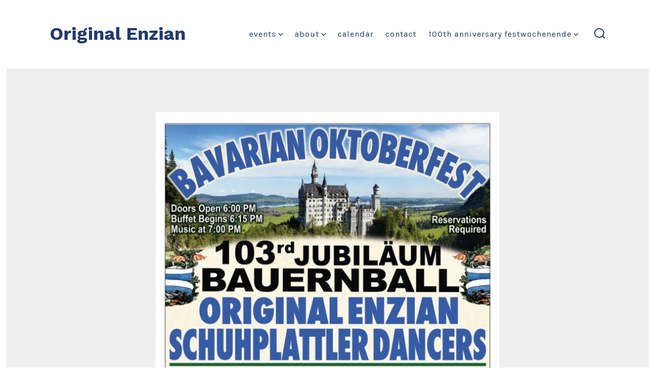

--- FILE ---
content_type: text/css
request_url: http://wp.originalenzian.com/wp-content/themes/go/dist/css/style-shared.min.css?ver=1.4.2
body_size: 23376
content:
html{line-height:1.15;-webkit-text-size-adjust:100%}body{margin:0}main{display:block}h1{font-size:2em;margin:.67em 0}hr{-webkit-box-sizing:content-box;box-sizing:content-box;height:0;overflow:visible}pre{font-family:monospace;font-size:1em}a{background-color:transparent;text-decoration-thickness:1px}abbr[title]{border-bottom:none;text-decoration:underline;-webkit-text-decoration-style:dotted;text-decoration-style:dotted}b,strong{font-weight:bolder}code,kbd,samp{font-family:monospace;font-size:1em}small{font-size:80%}sub,sup{font-size:75%;line-height:0;position:relative;vertical-align:baseline}sub{bottom:-.25em}sup{top:-.5em}img{border-style:none}button,input,optgroup,select,textarea{font-family:inherit;font-size:100%;line-height:1.15;margin:0}button,input{overflow:visible}button,select{text-transform:none}[type=button],[type=reset],[type=submit],button{-webkit-appearance:button}[type=button]::-moz-focus-inner,[type=reset]::-moz-focus-inner,[type=submit]::-moz-focus-inner,button::-moz-focus-inner{border-style:none;padding:0}[type=button]:-moz-focusring,[type=reset]:-moz-focusring,[type=submit]:-moz-focusring,button:-moz-focusring{outline:1px dotted ButtonText}fieldset{padding:.35em .75em .625em}legend{-webkit-box-sizing:border-box;box-sizing:border-box;color:inherit;display:table;max-width:100%;padding:0;white-space:normal}progress{vertical-align:baseline}textarea{overflow:auto}[type=checkbox],[type=radio]{-webkit-box-sizing:border-box;box-sizing:border-box;padding:0}[type=number]::-webkit-inner-spin-button,[type=number]::-webkit-outer-spin-button{height:auto}[type=search]{-webkit-appearance:textfield;outline-offset:-2px}[type=search]::-webkit-search-decoration{-webkit-appearance:none}::-webkit-file-upload-button{-webkit-appearance:button;font:inherit}details{display:block}summary{display:list-item}[hidden],template{display:none}:root{--go--type-scale-0:calc(var(--go--font-size)*0.7);--go--type-scale-0:calc(var(--go--heading-size, var(--go--font-size))*0.7);--go--type-scale-1:calc(var(--go--font-size)*0.7*var(--go--type-ratio));--go--type-scale-1:calc(var(--go--type-scale-0)*var(--go--type-ratio));--go--type-scale-2:calc(var(--go--font-size)*0.7*var(--go--type-ratio)*var(--go--type-ratio));--go--type-scale-2:calc(var(--go--type-scale-1)*var(--go--type-ratio));--go--type-scale-3:calc(var(--go--font-size)*0.7*var(--go--type-ratio)*var(--go--type-ratio)*var(--go--type-ratio));--go--type-scale-3:calc(var(--go--type-scale-2)*var(--go--type-ratio));--go--type-scale-4:calc(var(--go--font-size)*0.7*var(--go--type-ratio)*var(--go--type-ratio)*var(--go--type-ratio)*var(--go--type-ratio));--go--type-scale-4:calc(var(--go--type-scale-3)*var(--go--type-ratio));--go--type-scale-5:calc(var(--go--font-size)*0.7*var(--go--type-ratio)*var(--go--type-ratio)*var(--go--type-ratio)*var(--go--type-ratio)*var(--go--type-ratio));--go--type-scale-5:calc(var(--go--type-scale-4)*var(--go--type-ratio));--go--type-scale-6:calc(var(--go--font-size)*0.7*var(--go--type-ratio)*var(--go--type-ratio)*var(--go--type-ratio)*var(--go--type-ratio)*var(--go--type-ratio)*var(--go--type-ratio));--go--type-scale-6:calc(var(--go--type-scale-5)*var(--go--type-ratio));--go--spacing--vertical:calc(var(--go--spacing--paragraph)/var(--go--viewport-basis)*100rem);--go--spacing--vertical--lg:calc(120/var(--go--viewport-basis)*100vw);--go-block--padding--x:calc(var(--go--spacing--horizontal)/var(--go--viewport-basis)*100vw);--go-header--padding--y:calc(var(--go--spacing--header)/var(--go--viewport-basis)*100vw)}@media only screen and (min-width:960px){:root{--go--type-scale-0:var(--go--font-size);--go--type-scale-0:var(--go--heading-size,var(--go--font-size))}}@media only screen and (min-width:782px){:root{--go--spacing--vertical--lg:calc(100/var(--go--viewport-basis)*100vw)}}@media only screen and (min-width:1440px){:root{--go--spacing--vertical--lg:calc(90/var(--go--viewport-basis)*100rem);--go-block--padding--x:calc(var(--go--spacing--horizontal)/var(--go--viewport-basis)*90rem);--go-header--padding--y:calc(var(--go--spacing--header)/var(--go--viewport-basis)*90rem)}}html{-webkit-box-sizing:border-box;box-sizing:border-box;font-size:100%;scroll-behavior:smooth}@media (prefers-reduced-motion:reduce){html{scroll-behavior:auto}}::-moz-selection{background-color:var(--go--color--primary);background-color:var(--go-selection--color--background,var(--go--color--primary));color:inherit;color:var(--go-selection--color--text,inherit)}::selection{background-color:var(--go--color--primary);background-color:var(--go-selection--color--background,var(--go--color--primary));color:var(--go--color--white);color:var(--go-selection--color--text,var(--go--color--white))}*,:after,:before{-webkit-box-sizing:inherit;box-sizing:inherit}body{overflow-x:hidden}body,input,optgroup,select,textarea{color:var(--go--color--text);font-display:swap;font-family:var(--go--font-family);font-weight:400;font-weight:var(--go--font-weight,400);line-height:var(--go--line-height);text-rendering:optimizeLegibility}body{background-color:0,0,100%;background-color:var(--go--color--background,0,0,100%);letter-spacing:normal;letter-spacing:var(--go--letter-spacing,normal);word-wrap:break-word}body,p{font-size:var(--go--font-size)}p{line-height:var(--go--line-height)}.content-area>blockquote{border-left:var(--go-quote--border-width) var(--go-quote--border-style) var(--go-quote--border-color);margin-left:auto;margin-right:auto;padding-left:0;padding-right:0}.content-area>blockquote p{color:var(--go-heading--color--text);color:var(--go-quote--color--text,var(--go-heading--color--text));font-display:swap;font-family:var(--go-heading--font-family);font-size:calc(var(--go--font-size)*0.7*var(--go--type-ratio)*var(--go--type-ratio)*var(--go--type-ratio)*var(--go--type-ratio));font-size:var(--go-quote--font-size,var(--go--type-scale-4));font-style:normal;font-style:var(--go-quote--font-style,normal);font-weight:var(--go-heading--font-weight);font-weight:var(--go-quote--font-weight,var(--go-heading--font-weight));line-height:var(--go-heading--line-height);line-height:var(--go-quote--line-height,var(--go-heading--line-height));margin:0 0 2rem;padding:.5rem 0 .5rem 1.5rem;position:relative}@media only screen and (min-width:782px){.content-area>blockquote p{padding-left:2.75rem}}.content-area>blockquote p:before{content:"“";line-height:1;position:absolute;-webkit-transform:translate3d(-120%,20%,0);transform:translate3d(-120%,20%,0)}.content-area>blockquote p:after{content:"”"}table{border-collapse:collapse;margin:0 0 1rem;width:100%}table td,table th{border:2px solid var(--go-heading--color--text);border:2px solid var(--go-table--border-color,var(--go-heading--color--text));padding:1em;word-break:break-all}code{font-family:monospace;font-size:1em;word-wrap:break-word}a{color:var(--go--color--primary);color:var(--go--hyperlink--color--text,var(--go--color--primary));text-decoration:underline}a:active,a:hover{color:var(--go--color--text);color:var(--go--hyperlink-interactive--color--text,var(--go--color--text));outline:0}a:focus{outline-color:var(--go-outline--color--text);outline-style:dotted;outline-style:var(--go-outline--style,dotted);outline-width:1px;outline-width:var(--go-outline--width,1px)}li a:focus,ol a:focus,p a:focus,ul a:focus{outline-width:thin}.button,button,input[type=button],input[type=reset],input[type=submit]{-webkit-appearance:none!important;-moz-appearance:none!important;appearance:none!important;background-color:var(--go--color--primary);background-color:var(--go-button--color--background,var(--go--color--primary));border:none;border-radius:var(--go-button--border-radius);-webkit-box-sizing:border-box;box-sizing:border-box;color:var(--go--color--white);color:var(--go-button--color--text,var(--go--color--white));display:inline-block;font-display:swap;font-family:var(--go-navigation--font-family);font-family:var(--go-button--font-family,var(--go-navigation--font-family));font-size:var(--go--font-size);font-size:var(--go-button--font-size,var(--go--font-size));font-weight:var(--go-button--font-weight);letter-spacing:normal;letter-spacing:var(--go-button--letter-spacing,normal);line-height:1;padding:var(--go-button--padding--y) var(--go-button--padding--x);position:relative;text-decoration:none;text-transform:normal;text-transform:var(--go-button--text-transform,normal);-webkit-transition:background-color .2s cubic-bezier(.7,0,.3,1),border-color .2s cubic-bezier(.7,0,.3,1),color .2s cubic-bezier(.7,0,.3,1),fill .2s cubic-bezier(.7,0,.3,1),-webkit-box-shadow .2s cubic-bezier(.7,0,.3,1);transition:background-color .2s cubic-bezier(.7,0,.3,1),border-color .2s cubic-bezier(.7,0,.3,1),color .2s cubic-bezier(.7,0,.3,1),fill .2s cubic-bezier(.7,0,.3,1),-webkit-box-shadow .2s cubic-bezier(.7,0,.3,1);transition:background-color .2s cubic-bezier(.7,0,.3,1),box-shadow .2s cubic-bezier(.7,0,.3,1),border-color .2s cubic-bezier(.7,0,.3,1),color .2s cubic-bezier(.7,0,.3,1),fill .2s cubic-bezier(.7,0,.3,1);transition:background-color .2s cubic-bezier(.7,0,.3,1),box-shadow .2s cubic-bezier(.7,0,.3,1),border-color .2s cubic-bezier(.7,0,.3,1),color .2s cubic-bezier(.7,0,.3,1),fill .2s cubic-bezier(.7,0,.3,1),-webkit-box-shadow .2s cubic-bezier(.7,0,.3,1);-webkit-transition:var(--go-button--transition,background-color .2s cubic-bezier(.7,0,.3,1),box-shadow .2s cubic-bezier(.7,0,.3,1),border-color .2s cubic-bezier(.7,0,.3,1),color .2s cubic-bezier(.7,0,.3,1),fill .2s cubic-bezier(.7,0,.3,1));transition:var(--go-button--transition,background-color .2s cubic-bezier(.7,0,.3,1),box-shadow .2s cubic-bezier(.7,0,.3,1),border-color .2s cubic-bezier(.7,0,.3,1),color .2s cubic-bezier(.7,0,.3,1),fill .2s cubic-bezier(.7,0,.3,1));vertical-align:bottom}.button:hover,button:hover,input[type=button]:hover,input[type=reset]:hover,input[type=submit]:hover{background-color:var(--go--color--secondary);background-color:var(--go-button-interactive--color--background,var(--go--color--secondary));cursor:pointer}.button:focus,button:focus,input[type=button]:focus,input[type=reset]:focus,input[type=submit]:focus{outline-color:var(--go-outline--color--text);outline-style:dotted;outline-style:var(--go-outline--style,dotted);outline-width:1px;outline-width:var(--go-outline--width,1px);cursor:pointer}label{color:var(--go-heading--color--text);color:var(--go-label--color--text,var(--go-heading--color--text));display:block;font-display:swap;font-family:var(--go-navigation--font-family);font-family:var(--go-label--font-family,var(--go-navigation--font-family));font-size:var(--go-label--font-size);font-weight:var(--go-label--font-weight);letter-spacing:var(--go-label--letter-spacing);margin-bottom:var(--go-label--margin-bottom);text-transform:normal;text-transform:var(--go-label--text-transform,normal)}fieldset{margin-top:5rem}input[type=color],input[type=date],input[type=datetime-local],input[type=datetime],input[type=email],input[type=month],input[type=number],input[type=password],input[type=range],input[type=search],input[type=tel],input[type=text],input[type=time],input[type=url],input[type=week]{-webkit-appearance:none;-moz-appearance:none;appearance:none;background-color:var(--go--color--white);background-color:var(--go-input--color--background,var(--go--color--white));border:var(--go-input--border);border-radius:var(--go-button--border-radius);border-radius:var(--go-input--border-radius,var(--go-button--border-radius));-webkit-box-shadow:none;box-shadow:none;-webkit-box-shadow:var(--go-input--box-shadow,none);box-shadow:var(--go-input--box-shadow,none);color:var(--go-input--color--text);font-size:var(--go-input--font-size);font-weight:400;font-weight:var(--go-input--font-weight,400);line-height:1;margin-bottom:var(--go-input--margin-bottom);padding:var(--go-input--padding--y) var(--go-input--padding--x);width:100%}input[type=color]:focus,input[type=date]:focus,input[type=datetime-local]:focus,input[type=datetime]:focus,input[type=email]:focus,input[type=month]:focus,input[type=number]:focus,input[type=password]:focus,input[type=range]:focus,input[type=search]:focus,input[type=tel]:focus,input[type=text]:focus,input[type=time]:focus,input[type=url]:focus,input[type=week]:focus{background:var(--go--color--white);background:var(--go-input-interactive--color--background,var(--go--color--white));border-color:var(--go--color--primary);border-color:var(--go-input-interactive--color--border-color,var(--go--color--primary));-webkit-box-shadow:none;box-shadow:none;-webkit-box-shadow:var(--go-input-interactive--box-shadow,none);box-shadow:var(--go-input-interactive--box-shadow,none);color:var(--go--color--text);color:var(--go-input-interactive--color--text,var(--go--color--text));outline:none}input[type=checkbox],input[type=radio]{height:19px;opacity:0;width:20px}.coblocks-field input[type=checkbox],.coblocks-field input[type=hidden],.coblocks-field input[type=radio]{display:none}.coblocks-field .coblocks--inline .coblocks-checkbox-label,.coblocks-field .coblocks--inline .coblocks-radio-label{margin-right:20px;padding-left:2rem}.coblocks-field .coblocks--inline .coblocks-checkbox-label:before,.coblocks-field .coblocks--inline .coblocks-radio-label:before{top:3px}input[type=radio]:checked+br+label:before,input[type=radio]:checked+label:before{background-color:var(--go--color--primary)!important}.coblocks-radio-label{-webkit-box-align:center;-ms-flex-align:center;align-items:center;display:-webkit-box;display:-ms-flexbox;display:flex;padding-left:2.5rem;position:relative}.coblocks-radio-label:hover{cursor:pointer}.coblocks-radio-label:before{background-color:var(--go-heading--color--text);background-color:var(--go-input-radio--color--fill,var(--go-heading--color--text));content:"";display:block;height:19px;left:0;-webkit-mask-position:center center;mask-position:center center;-webkit-mask-repeat:no-repeat;mask-repeat:no-repeat;position:absolute;width:20px;background-color:var(--go--color--white);border:1px solid var(--go-heading--color--text);border:1px solid var(--go-input-radio--color--fill,var(--go-heading--color--text));border-radius:9999px;-webkit-box-shadow:inset 0 0 0 3px #fff;box-shadow:inset 0 0 0 3px #fff;top:5px}.coblocks-checkbox-label{-webkit-box-align:center;-ms-flex-align:center;align-items:center;display:-webkit-box;display:-ms-flexbox;display:flex;padding-left:2.5rem;position:relative}.coblocks-checkbox-label:hover{cursor:pointer}.coblocks-checkbox-label:before{background-color:var(--go-heading--color--text);background-color:var(--go-input-radio--color--fill,var(--go-heading--color--text));content:"";display:block;height:19px;left:0;-webkit-mask-position:center center;mask-position:center center;-webkit-mask-repeat:no-repeat;mask-repeat:no-repeat;position:absolute;width:20px;-webkit-mask-image:url(../images/checkbox.svg);mask-image:url(../images/checkbox.svg);top:5px}input[type=checkbox]:checked+br+label:before,input[type=checkbox]:checked+label:before{-webkit-mask-image:url(../images/checkbox-checked.svg);mask-image:url(../images/checkbox-checked.svg)}textarea{background-color:var(--go--color--white);background-color:var(--go-input--color--background,var(--go--color--white));border:var(--go-input--border);border-radius:var(--go-button--border-radius);border-radius:var(--go-input--border-radius,var(--go-button--border-radius));color:var(--go-input--color--text);display:block;font-size:var(--go-input--font-size);font-weight:400;font-weight:var(--go-input--font-weight,400);margin-bottom:var(--go-input--margin-bottom);min-height:5rem;padding:var(--go-input--padding--x) var(--go-input--padding--x);width:100%}textarea:focus{background:var(--go--color--white);background:var(--go-input-interactive--color--background,var(--go--color--white));border-color:var(--go--color--primary);border-color:var(--go-input-interactive--color--border-color,var(--go--color--primary));-webkit-box-shadow:none;box-shadow:none;-webkit-box-shadow:var(--go-input-interactive--box-shadow,none);box-shadow:var(--go-input-interactive--box-shadow,none);color:var(--go--color--text);color:var(--go-input-interactive--color--text,var(--go--color--text));outline:none}select{-webkit-appearance:button;-moz-appearance:button;appearance:button;background-color:var(--go--color--white);background-color:var(--go-input--color--background,var(--go--color--white));background-image:url(../../images/arrow-down-solid.svg);background-position:calc(100% - 10px) 50%;background-repeat:no-repeat;border:var(--go-input--border);-webkit-box-shadow:none;box-shadow:none;color:var(--go-input--color--text);display:block;font-weight:400;font-weight:var(--go-input--font-weight,400);margin:0;overflow:hidden;padding:var(--go-input--padding--y) var(--go-input--padding--x);text-overflow:ellipsis;-webkit-user-select:none;-moz-user-select:none;-ms-user-select:none;user-select:none;white-space:nowrap;width:100%;-webkit-appearance:none;-moz-appearance:none;margin-bottom:var(--go-input--margin-bottom);padding:var(--go-input--padding--y) var(--go-input--padding--x)!important}select::-ms-expand{display:none}select:focus{border-color:var(--go--color--primary);border-color:var(--go-input-interactive--color--border-color,var(--go--color--primary));color:var(--go-input--color--text);outline:0}@media screen and (min-width:0){select{background:none;padding:5px}}option{font-weight:400;font-weight:var(--go-input--font-weight,400)}::-webkit-input-placeholder{color:#787878;color:var(--go-input-placeholder--color--text,#787878);line-height:1.5;opacity:1}::-moz-placeholder{color:#787878;color:var(--go-input-placeholder--color--text,#787878);line-height:1.5;opacity:1}::-ms-input-placeholder{line-height:1.5;opacity:1}::placeholder{color:#787878;color:var(--go-input-placeholder--color--text,#787878);line-height:1.5;opacity:1}::-ms-input-placeholder{color:#787878;color:var(--go-input-placeholder--color--text,#787878)}:-ms-input-placeholder{color:#787878;color:var(--go-input-placeholder--color--text,#787878)}h1,h2,h3,h4,h5,h6{clear:both;display:block;font-display:swap;font-family:var(--go-heading--font-family);font-style:normal;font-style:var(--go-heading--font-style,normal);font-weight:var(--go-heading--font-weight);line-height:var(--go-heading--line-height);margin-bottom:var(--go-heading--margin-bottom)}h1+.wp-block-button,h2+.wp-block-button,h3+.wp-block-button,h4+.wp-block-button,h5+.wp-block-button,h6+.wp-block-button{margin-top:var(--go-heading--button-spacing)}h1{color:var(--go-heading--color--text);color:var(--go-h1--color--text,var(--go-heading--color--text));font-size:calc(var(--go--font-size)*0.7*var(--go--type-ratio)*var(--go--type-ratio)*var(--go--type-ratio)*var(--go--type-ratio)*var(--go--type-ratio)*var(--go--type-ratio));font-size:var(--go--type-scale-6)}h1,h2{letter-spacing:normal;letter-spacing:var(--go-heading--letter-spacing,normal)}h2{color:var(--go-heading--color--text);color:var(--go-h2--color--text,var(--go-heading--color--text));font-size:calc(var(--go--font-size)*0.7*var(--go--type-ratio)*var(--go--type-ratio)*var(--go--type-ratio)*var(--go--type-ratio)*var(--go--type-ratio));font-size:var(--go--type-scale-5)}h3{color:var(--go-heading--color--text);color:var(--go-h3--color--text,var(--go-heading--color--text));font-size:calc(var(--go--font-size)*0.7*var(--go--type-ratio)*var(--go--type-ratio)*var(--go--type-ratio)*var(--go--type-ratio));font-size:var(--go--type-scale-4)}h4{color:var(--go-heading--color--text);color:var(--go-h4--color--text,var(--go-heading--color--text));font-size:calc(var(--go--font-size)*0.7*var(--go--type-ratio)*var(--go--type-ratio)*var(--go--type-ratio));font-size:var(--go--type-scale-3)}h5{color:var(--go-heading--color--text);color:var(--go-h5--color--text,var(--go-heading--color--text));font-size:calc(var(--go--font-size)*0.7*var(--go--type-ratio)*var(--go--type-ratio));font-size:var(--go--type-scale-2)}h6{color:var(--go-heading--color--text);color:var(--go-h6--color--text,var(--go-heading--color--text));font-size:calc(var(--go--font-size)*0.7*var(--go--type-ratio));font-size:var(--go--type-scale-1)}.content-area ol li,.content-area ul li{margin:0 0 .25rem 1rem}.content-area ol ol,.content-area ul ol{margin-bottom:.25rem;margin-top:.25rem;padding-left:0}.content-area ol ol li,.content-area ul ol li{list-style:decimal}.content-area ol ul,.content-area ul ul{margin-bottom:.25rem;margin-top:.25rem;padding-left:0}.content-area ol ul li,.content-area ul ul li{list-style:circle}img{height:auto;max-width:100%;vertical-align:middle}.aligncenter{clear:both;display:block;margin-left:auto;margin-right:auto}.mejs-controls .mejs-horizontal-volume-slider .mejs-horizontal-volume-total{background:var(--go--color--white)!important}.mejs-controls .mejs-horizontal-volume-slider .mejs-horizontal-volume-current,.mejs-controls .mejs-time-rail .mejs-time-current{background:var(--go--color--primary)!important}.entry-content>:not(.alignwide):not(.alignfull):not(.alignleft):not(.alignright):not(.is-style-wide){--double-padding:calc(var(--go--spacing--horizontal)/var(--go--viewport-basis)*100vw*2);--double-padding:calc(var(--go-block--padding--x)*2);max-width:var(--go--max-width);width:calc(100% - var(--double-padding))}.entry-content>*{margin-bottom:calc(var(--go--spacing--paragraph)/var(--go--viewport-basis)*100rem);margin-bottom:var(--go--spacing--vertical);margin-left:auto;margin-right:auto}.entry-content>:first-child{margin-top:calc(120/var(--go--viewport-basis)*100vw*0.5);margin-top:calc(var(--go--spacing--vertical--lg)*0.5)}.entry-content>:first-child.alignfull,.entry-content>:first-child.alignwide.wp-block-image,.entry-content>:first-child.alignwide[class*=gallery]{margin-top:0}.entry-content>:last-child{margin-bottom:0}.has-page-titles .entry-content>:first-child.alignwide.wp-block-image,.has-page-titles .entry-content>:first-child.alignwide[class*=gallery]{margin-top:calc(120/var(--go--viewport-basis)*100vw*0.5);margin-top:calc(var(--go--spacing--vertical--lg)*0.5)}[class*=__inner-container]>:not(.alignwide):not(.alignfull):not(.alignleft):not(.alignright):not(.is-style-wide):not(h1){max-width:var(--go--max-width);width:100%}.alignfull>[class*=__inner-container]>:not(.alignfull):not(.alignleft):not(.alignright):not(.is-style-wide):not(h1):not(h2):not(h3):not(h4):not(h5):not(h6):not(p):not(.coblocks-form),.alignwide>[class*=__inner-container]>:not(.alignfull):not(.alignleft):not(.alignright):not(.is-style-wide):not(h1):not(h2):not(h3):not(h4):not(h5):not(h6):not(p):not(.coblocks-form){max-width:var(--go--max-width--alignwide);width:100%}.aligncenter,.alignleft,.alignnone,.alignright,[class*=__inner-container]>:not(.alignwide):not(.alignfull):not(.alignleft):not(.alignright){margin-left:auto;margin-right:auto}.aligncenter{text-align:center}.alignfull{margin-bottom:calc(120/var(--go--viewport-basis)*100vw);margin-bottom:var(--go--spacing--vertical--lg);margin-left:auto;margin-right:auto;margin-top:calc(120/var(--go--viewport-basis)*100vw);margin-top:var(--go--spacing--vertical--lg);max-width:100vw;position:relative;width:100%}.alignfull>[class*=__inner-container] .has-columns{padding-left:0;padding-right:0}[class*=__inner-container]>.alignfull{max-width:100%}[class*=__inner-container]>:first-child{margin-top:0}[class*=__inner-container]>:last-child{margin-bottom:0}.alignwide,.has-footer-background .entry-content>:last-child.alignfull.px,.has-footer-background .entry-content>:last-child:not(.alignfull){margin-bottom:calc(120/var(--go--viewport-basis)*100vw);margin-bottom:var(--go--spacing--vertical--lg)}.alignwide{--double-padding:calc(var(--go--spacing--horizontal)/var(--go--viewport-basis)*100vw*2);--double-padding:calc(var(--go-block--padding--x)*2);margin-top:calc(120/var(--go--viewport-basis)*100vw);margin-top:var(--go--spacing--vertical--lg);max-width:var(--go--max-width--alignwide);position:relative;width:calc(100% - var(--double-padding))}[class*=__inner-container]>.alignwide{width:100%}.aligncenter,.aligncenter img{margin-left:auto;margin-right:auto}.alignleft,.alignright{max-width:50%}.alignleft{float:left;margin:0 2rem 2rem 0}.alignright{float:right;margin:0 0 2rem 2rem}[class*=wp-block].alignfull:not(.has-background) [class*=__inner-container]>.alignleft,[class*=wp-block].alignfull:not(.has-background) [class*=__inner-container]>.wp-block-image .alignleft,[class*=wp-block].alignfull:not(.has-background) [class*=__inner-container]>p .alignleft{margin-left:2rem}[class*=wp-block].alignfull:not(.has-background) [class*=__inner-container]>.alignright,[class*=wp-block].alignfull:not(.has-background) [class*=__inner-container]>.wp-block-image .alignright,[class*=wp-block].alignfull:not(.has-background) [class*=__inner-container]>p .alignright{margin-right:2rem}@media only screen and (min-width:782px){[class*=wp-block].alignfull:not(.has-background) [class*=__inner-container]>.alignleft,[class*=wp-block].alignfull:not(.has-background) [class*=__inner-container]>.wp-block-image .alignleft,[class*=wp-block].alignfull:not(.has-background) [class*=__inner-container]>p .alignleft{margin-left:4rem}[class*=wp-block].alignfull:not(.has-background) [class*=__inner-container]>.alignright,[class*=wp-block].alignfull:not(.has-background) [class*=__inner-container]>.wp-block-image .alignright,[class*=wp-block].alignfull:not(.has-background) [class*=__inner-container]>p .alignright{margin-right:4rem}}@media only screen and (min-width:960px){[class*=wp-block]:not(.alignwide):not(.alignfull) [class*=__inner-container]>.alignleft,[class*=wp-block]:not(.alignwide):not(.alignfull) [class*=__inner-container]>.wp-block-image .alignleft,[class*=wp-block]:not(.alignwide):not(.alignfull) [class*=__inner-container]>p .alignleft{max-width:inherit;position:relative;right:inherit}}.alignfull>.wp-caption-text,.alignfull>figcaption{--double-padding:calc(var(--go--spacing--horizontal)/var(--go--viewport-basis)*100vw*2);--double-padding:calc(var(--go-block--padding--x)*2);margin-left:auto;margin-right:auto;max-width:var(--go--max-width--alignwide);width:calc(100% - var(--double-padding))}.entry-header{max-width:70rem;max-width:var(--go-entryheader--max-width,70rem);padding-top:calc(120/var(--go--viewport-basis)*100vw*0.55);padding-top:calc(var(--go--spacing--vertical--lg)*0.55);text-align:center}.has-featured-image .entry-header{padding-top:4rem;padding-top:var(--go-entryheader--padding-top,4rem)}.post__thumbnail{margin:0;max-height:10em;overflow:hidden;padding-bottom:52.5%;padding-bottom:calc(var(--go-featured-image--height, 35%)*1.5);position:relative;z-index:0}@media only screen and (min-width:782px){.post__thumbnail{padding-bottom:35%;padding-bottom:var(--go-featured-image--height,35%)}}@media only screen and (min-width:1440px){.post__thumbnail{padding-bottom:23.33333333%;padding-bottom:calc(var(--go-featured-image--height, 35%)/1.5)}}.post__thumbnail:after{background-image:-webkit-gradient(linear,left top,left bottom,color-stop(0,rgba(0,0,0,.2)),color-stop(40%,transparent));background-image:linear-gradient(180deg,rgba(0,0,0,.2),transparent 40%);content:"";height:100%}.post__thumbnail:after,.post__thumbnail img{bottom:0;left:0;position:absolute;right:0;top:0;width:100%}.has-header-1.has-featured-image .header,.has-header-2.has-featured-image .header,.has-header-3.has-featured-image .header,.has-header-4.has-featured-image .header{position:absolute;top:0;width:100%}.has-header-1.has-featured-image.admin-bar .header,.has-header-2.has-featured-image.admin-bar .header,.has-header-3.has-featured-image.admin-bar .header,.has-header-4.has-featured-image.admin-bar .header{top:2pc}@media only screen and (max-width:781px){.has-header-1.has-featured-image.admin-bar .header,.has-header-2.has-featured-image.admin-bar .header,.has-header-3.has-featured-image.admin-bar .header,.has-header-4.has-featured-image.admin-bar .header{top:46px}}.post__title a{color:var(--go-heading--color--text);color:var(--go-h1--color--text,var(--go-heading--color--text));text-decoration:none}.post__title a:hover{text-decoration:underline}.post__meta--wrapper{margin:2rem auto 0;max-width:var(--go--max-width)}.post__meta{color:var(--go-caption--color--text);color:var(--go-meta--color--text,var(--go-caption--color--text));display:-webkit-box;display:-ms-flexbox;display:flex;-ms-flex-wrap:wrap;flex-wrap:wrap;font-display:swap;font-family:inherit;font-family:var(--go-meta--font-family,inherit);font-size:var(--go-navigation--font-size);font-size:var(--go-meta--font-size,var(--go-navigation--font-size));list-style:none;text-align:center}.post__meta li{-ms-flex-line-pack:center;align-content:center;-ms-flex-negative:0;flex-shrink:0;margin:0 0 1rem 2rem;max-width:calc(100% - 2rem)}.post__meta li:first-child{margin-left:0}.post__meta .meta-wrapper{-webkit-box-align:center;-ms-flex-align:center;align-items:center;display:-webkit-box;display:-ms-flexbox;display:flex;-ms-flex-wrap:nowrap;flex-wrap:nowrap;line-height:1}.post__meta .meta-icon{-ms-flex-negative:0;flex-shrink:0;margin-right:.75rem;position:relative}.post__meta .meta-icon svg{fill:currentColor}.post__meta a{color:var(--go-caption--color--text);color:var(--go-meta--color--text,var(--go-caption--color--text));outline-offset:4px;text-decoration:underline}.post__meta a:hover{text-decoration:none}.post-author .meta-icon{top:2px}.post-comment-link .meta-icon{top:1px}.post-sticky .meta-icon,.post-tags .meta-icon{top:2px}.post__meta--top .post__meta{-webkit-box-pack:center;-ms-flex-pack:center;justify-content:center}.post__meta--single-bottom{margin-bottom:calc(120/var(--go--viewport-basis)*100vw);margin-bottom:var(--go--spacing--vertical--lg)}.post__meta--single-bottom .post-tags{margin-bottom:0}.pagination-wrapper{margin-bottom:calc(120/var(--go--viewport-basis)*100vw);margin-bottom:var(--go--spacing--vertical--lg);margin-top:calc(120/var(--go--viewport-basis)*100vw);margin-top:var(--go--spacing--vertical--lg)}.pagination .nav-links{-ms-flex-line-pack:center;align-content:center;color:var(--go-navigation--color--text);display:-webkit-box;display:-ms-flexbox;display:flex;-ms-flex-wrap:wrap;flex-wrap:wrap;font-display:swap;font-family:var(--go-navigation--font-family);font-size:1.25rem;font-size:var(--go-navigation--font-size);font-weight:400;font-weight:var(--go-navigation--font-weight,400);letter-spacing:normal;letter-spacing:var(--go-navigation--letter-spacing,normal);text-decoration:none;text-transform:normal;text-transform:var(--go-navigation--text-transform,normal)}@media only screen and (min-width:960px){.pagination .nav-links{display:-webkit-box;display:-ms-flexbox;display:flex;-webkit-box-orient:horizontal;-webkit-box-direction:normal;-ms-flex-direction:row;flex-direction:row;font-size:1.35rem}}.pagination .nav-links>*{margin:0 2rem 0 0}.pagination a{text-decoration:none}.pagination a:hover{text-decoration:underline}.pagination .dots{color:var(--go-caption--color--text);-webkit-transform:translateY(-.3em);transform:translateY(-.3em)}.nav-short{display:none}@media only screen and (min-width:960px){.pagination .next,.pagination .prev{display:inline}.pagination .prev{justify-self:flex-start;left:0;margin-right:auto}.pagination .next{justify-self:flex-end;margin-left:auto;margin-right:0;right:0;text-align:right}.pagination-wrapper.only-next .page-numbers:first-child{margin-left:auto}.pagination-wrapper.only-prev .page-numbers:last-child{margin-right:auto}}.not-found{text-align:center}.not-found>*{max-width:42rem}.not-found .site-search{margin-top:0!important}.not-found .search-form{display:-webkit-box;display:-ms-flexbox;display:flex;padding-left:1rem;padding-right:1rem}.not-found .search-input__arrow-icon{display:none}.not-found .search-input__button{outline-offset:2px}.not-found input[type=search]{margin-bottom:0;margin-right:8px;padding:var(--go-input--padding--y) var(--go-input--padding--x);width:100%}.error404 .site-search{padding-top:3rem}.header{background-color:var(--go-header--color--background);z-index:99}.header .u-informational{display:inline-block;padding:.3rem .5rem}.header__inner{padding:2vw calc(var(--go--spacing--horizontal)/var(--go--viewport-basis)*100vw);padding:2vw var(--go-header--padding--x,var(--go-block--padding--x))}@media only screen and (min-width:782px){.header__inner{padding-bottom:calc(var(--go--spacing--horizontal)/var(--go--viewport-basis)*100vw);padding-bottom:calc(var(--go--spacing--header)/var(--go--viewport-basis)*100vw);padding-bottom:var(--go-header--padding--y,var(--go-block--padding--x));padding-top:calc(var(--go--spacing--horizontal)/var(--go--viewport-basis)*100vw);padding-top:calc(var(--go--spacing--header)/var(--go--viewport-basis)*100vw);padding-top:var(--go-header--padding--y,var(--go-block--padding--x))}}.header__title-nav{-webkit-box-flex:1;-ms-flex:1 0 75%;flex:1 0 75%;-webkit-box-ordinal-group:3;-ms-flex-order:2;order:2}.header__extras{-webkit-box-align:center;-ms-flex-align:center;align-items:center;display:-webkit-inline-box;display:-ms-inline-flexbox;display:inline-flex;-webkit-box-flex:0;-ms-flex:0 0 12.5%;flex:0 0 12.5%;-webkit-box-pack:start;-ms-flex-pack:start;justify-content:flex-start;margin-left:-.75rem;-webkit-box-ordinal-group:2;-ms-flex-order:1;order:1;z-index:9999}@media only screen and (min-width:960px){.header__extras{-webkit-box-flex:inherit;-ms-flex:inherit;flex:inherit;-webkit-box-flex:0;-ms-flex-positive:0;flex-grow:0;-ms-flex-negative:1;flex-shrink:1;margin-left:2.25vw;margin-left:var(--go-navigation--padding--x,2.25vw);margin-right:-.75rem;-webkit-box-ordinal-group:4;-ms-flex-order:3;order:3}}@media only screen and (min-width:960px){.has-header-1 .header__extras{-webkit-box-pack:end;-ms-flex-pack:end;justify-content:flex-end}}.has-header-2 .header__extras{-webkit-box-pack:start;-ms-flex-pack:start;justify-content:flex-start;margin-left:-.75rem;margin-right:2.25vw;margin-right:var(--go-navigation--padding--x,2.25vw);-webkit-box-ordinal-group:2;-ms-flex-order:1;order:1}.has-header-2 .header__title-nav{-webkit-box-ordinal-group:3;-ms-flex-order:2;order:2}.has-header-2 .header .header__titles{-webkit-box-pack:end;-ms-flex-pack:end;justify-content:flex-end}.has-header-2 .header .header__titles a{-webkit-box-ordinal-group:3;-ms-flex-order:2;order:2}@media only screen and (min-width:960px){.has-header-2 .header .header__titles .site-description{margin-left:0;margin-right:2vw;margin-right:var(--go-navigation--padding--x,2vw)}}@media only screen and (min-width:960px){.has-header-2 .header__title-nav{-webkit-box-ordinal-group:4;-ms-flex-order:3;order:3}.has-header-2 .header__navigation{-webkit-box-pack:start;-ms-flex-pack:start;justify-content:flex-start;-webkit-box-ordinal-group:2;-ms-flex-order:1;order:1;padding-left:0;padding-right:2vw;padding-right:var(--go-navigation--padding--x,2vw);text-align:left}.has-header-2 .header__navigation li:not(:first-child){margin-left:0}.has-header-2 .header__navigation li:not(:last-child){margin-right:2vw;margin-right:var(--go-navigation--padding--x,2vw)}.has-header-2 .header__extras{-webkit-box-ordinal-group:2;-ms-flex-order:1;order:1}}.has-header-3 .header__extras{margin-left:-.75rem;-webkit-box-ordinal-group:2;-ms-flex-order:1;order:1}.has-header-3 .header__title-nav{-webkit-box-ordinal-group:3;-ms-flex-order:2;order:2}.has-header-3 .header .header__titles{-webkit-box-orient:vertical;-webkit-box-direction:normal;-ms-flex-direction:column;flex-direction:column}.has-header-3 .header .header__titles .site-description{margin-left:0;margin-right:0;margin-top:.25rem;margin-top:var(--go-site-description--margin-top,.25rem)}@media only screen and (min-width:960px){.has-header-3 .header .header__titles .site-description{margin-bottom:.75rem;margin-bottom:calc(var(--go-site-description--margin-top, .25rem)*3)}}@media only screen and (min-width:960px){.has-header-3 .header__title-nav{-webkit-box-align:center;-ms-flex-align:center;align-items:center;-webkit-box-orient:vertical;-webkit-box-direction:normal;-ms-flex-direction:column;flex-direction:column;-webkit-box-ordinal-group:3;-ms-flex-order:2;order:2}.has-header-3 .nav-toggle{display:block;opacity:0;pointer-events:none;visibility:hidden}.has-header-3 .header__navigation{-webkit-box-pack:center;-ms-flex-pack:center;justify-content:center;margin-left:inherit;margin-top:.75rem;-webkit-box-ordinal-group:3;-ms-flex-order:2;order:2;padding-left:0;padding-right:0;text-align:center}}.has-header-4:before{content:"has-search-toggle has-offscreen-nav";display:none}@media only screen and (min-width:960px){.has-header-4:before{content:"has-full-nav has-search-toggle has-offscreen-nav"}}.has-header-4 .header__extras{-webkit-box-pack:start;-ms-flex-pack:start;justify-content:flex-start;margin-left:-.75rem;-webkit-box-ordinal-group:2;-ms-flex-order:1;order:1}.has-header-4 .header__nav-toggle .nav-toggle{display:-webkit-inline-box;display:-ms-inline-flexbox;display:inline-flex}.has-header-4 .header__title-nav{-webkit-box-ordinal-group:3;-ms-flex-order:2;order:2}.has-header-4 .header .header__titles{-webkit-box-flex:1;-ms-flex:1 0 100%;flex:1 0 100%;-webkit-box-orient:vertical;-webkit-box-direction:normal;-ms-flex-direction:column;flex-direction:column;-webkit-box-pack:center;-ms-flex-pack:center;justify-content:center;text-align:center}.has-header-4 .header .header__titles .site-description{margin-left:0;margin-right:0;margin-top:.25rem;margin-top:var(--go-site-description--margin-top,.25rem)}@media only screen and (min-width:960px){.has-header-4 .header__navigation{-webkit-box-align:normal;-ms-flex-align:normal;align-items:normal;position:fixed!important}}.has-header-4 .header__navigation li{margin-left:0!important;margin-right:0!important}@media only screen and (min-width:960px){.has-header-4:not(.menu-is-open) .header__navigation{display:none}}.has-header-4.menu-is-open{overflow:hidden}.has-header-4.menu-is-open .header__navigation{background-color:var(--go--color--background);background-color:var(--go-header--color--background,var(--go--color--background));font-size:1.5rem;opacity:1;padding-bottom:3vw;padding-bottom:calc(var(--go--spacing--header)/var(--go--viewport-basis)*100vw);padding-bottom:var(--go-header--padding--y,3vw);padding-left:calc(var(--go--spacing--horizontal)/var(--go--viewport-basis)*100vw);padding-left:var(--go-block--padding--x);padding-right:calc(var(--go--spacing--horizontal)/var(--go--viewport-basis)*100vw);padding-right:var(--go-block--padding--x);padding-top:70px;pointer-events:auto;text-align:center;visibility:visible}.has-header-4.menu-is-open .header__navigation a{display:block;font-size:3vmin;padding:.25rem}@media only screen and (max-width:599px){.has-header-4.menu-is-open .header__navigation a{font-size:1rem}}.has-header-4.menu-is-open .header__navigation a:after{display:none}.has-header-4.menu-is-open .header__navigation-inner{display:-webkit-box;display:-ms-flexbox;display:flex;-webkit-box-orient:vertical;-webkit-box-direction:normal;-ms-flex-direction:column;flex-direction:column;-webkit-box-flex:1;-ms-flex-positive:1;flex-grow:1;-ms-flex-negative:1;flex-shrink:1;position:relative}.has-header-4.menu-is-open .header__navigation-inner>div{display:block;height:100%;left:0;overflow-x:hidden;overflow-y:scroll;position:absolute;top:0;width:100%}.has-header-4.menu-is-open .primary-menu{display:-webkit-box;display:-ms-flexbox;display:flex;-webkit-box-orient:vertical;-webkit-box-direction:normal;-ms-flex-direction:column;flex-direction:column;height:100%;-webkit-box-pack:center;-ms-flex-pack:center;justify-content:center;left:0;min-height:-webkit-min-content;min-height:-moz-min-content;min-height:min-content;overflow:auto;position:absolute;top:0;width:100%}.has-header-4.menu-is-open .primary-menu .sub-menu{margin-bottom:1rem}.has-header-4.menu-is-open .primary-menu .sub-menu:before{display:none}.has-header-4.menu-is-open .primary-menu .sub-menu li:first-child{padding-top:.75rem}.has-header-4.menu-is-open .primary-menu .sub-menu li:last-child{padding-bottom:.75rem}.has-header-4.menu-is-open .primary-menu .sub-menu li a{font-size:2.25vmin}@media only screen and (max-width:599px){.has-header-4.menu-is-open .primary-menu .sub-menu li a{font-size:.85rem}}.has-header-4.menu-is-open .primary-menu .menu-item-has-children svg{height:2.25rem;margin-left:.5rem;position:absolute;top:50%;-webkit-transform:translateY(-50%);transform:translateY(-50%);width:2.25rem;padding:.75rem}.has-header-4.menu-is-open .primary-menu .menu-item-has-children svg:hover{opacity:.25}.has-header-4.menu-is-open .primary-menu .submenu-is-open svg{-webkit-transform:translateY(-50%) rotate(180deg);transform:translateY(-50%) rotate(180deg)}.header__nav-toggle{-webkit-box-align:end;-ms-flex-align:end;align-items:flex-end;-webkit-box-flex:0;-ms-flex:0 0 12.5%;flex:0 0 12.5%;-webkit-box-pack:end;-ms-flex-pack:end;justify-content:flex-end;-webkit-box-ordinal-group:4;-ms-flex-order:3;order:3;text-align:right;z-index:2}@media only screen and (min-width:960px){.header__nav-toggle{-webkit-box-flex:0;-ms-flex:0;flex:0}}.nav-toggle{background-color:transparent;border:none;border-radius:0;-webkit-box-shadow:none;box-shadow:none;color:var(--go-navigation--color--text);color:var(--go-search-toggle--color--text,var(--go-navigation--color--text));display:inline-block;line-height:1;margin-right:-.75rem;padding:.75rem;position:relative}@media only screen and (min-width:960px){.nav-toggle{display:none}}.nav-toggle:active,.nav-toggle:focus,.nav-toggle:hover{background-color:transparent;border:none;-webkit-box-shadow:none;box-shadow:none}.nav-toggle svg{fill:currentColor;width:1.35rem;width:var(--go-search-toggle--icon--size,1.35rem)}body.menu-is-open .nav-toggle-icon:not(.nav-toggle-icon--close),body:not(.menu-is-open) .nav-toggle-icon--close{display:none}body:not(.menu-is-open) .nav-toggle-icon svg{fill:var(--go-navigation--color--text)}.header__navigation{bottom:0;display:-webkit-box;display:-ms-flexbox;display:flex;-webkit-box-orient:vertical;-webkit-box-direction:normal;-ms-flex-direction:column;flex-direction:column;left:0;opacity:0;position:fixed;right:0;top:0;visibility:hidden;will-change:opacity,visibility;z-index:1}@media only screen and (min-width:960px){.header__navigation{-webkit-box-align:center;-ms-flex-align:center;align-items:center;-webkit-box-orient:horizontal;-webkit-box-direction:normal;-ms-flex-direction:row;flex-direction:row;-webkit-box-flex:1;-ms-flex-positive:1;flex-grow:1;-ms-flex-negative:1;flex-shrink:1;height:auto;-webkit-box-pack:end;-ms-flex-pack:end;justify-content:flex-end;margin-left:auto;opacity:1;-webkit-box-ordinal-group:3;-ms-flex-order:2;order:2;padding-left:2vw;padding-left:var(--go-navigation--padding--x,2vw);padding-right:0;position:relative;text-align:right;visibility:visible}}@media only screen and (min-width:960px){.header__navigation li:not(:first-child){margin-left:2vw;margin-left:var(--go-navigation--padding--x,2vw)}}.header__navigation .primary-menu [aria-hidden=true]:not(:hover){display:none!important;opacity:0;visibility:hidden}.header__navigation .menu-item{position:relative;white-space:nowrap;width:100%}@media only screen and (min-width:960px){.header__navigation .menu-item{display:inline-block;width:auto}}.header__navigation a{color:var(--go-navigation--color--text);display:inline-block;font-display:swap;font-family:var(--go-navigation--font-family);font-size:var(--go-navigation-mobile--font-size);font-weight:400;font-weight:var(--go-navigation--font-weight,400);letter-spacing:normal;letter-spacing:var(--go-navigation--letter-spacing,normal);position:relative;text-decoration:none;text-transform:normal;text-transform:var(--go-navigation--text-transform,normal);-webkit-transition:background-color .2s cubic-bezier(.7,0,.3,1),border-color .2s cubic-bezier(.7,0,.3,1),color .2s cubic-bezier(.7,0,.3,1),fill .2s cubic-bezier(.7,0,.3,1),-webkit-box-shadow .2s cubic-bezier(.7,0,.3,1);transition:background-color .2s cubic-bezier(.7,0,.3,1),border-color .2s cubic-bezier(.7,0,.3,1),color .2s cubic-bezier(.7,0,.3,1),fill .2s cubic-bezier(.7,0,.3,1),-webkit-box-shadow .2s cubic-bezier(.7,0,.3,1);transition:background-color .2s cubic-bezier(.7,0,.3,1),box-shadow .2s cubic-bezier(.7,0,.3,1),border-color .2s cubic-bezier(.7,0,.3,1),color .2s cubic-bezier(.7,0,.3,1),fill .2s cubic-bezier(.7,0,.3,1);transition:background-color .2s cubic-bezier(.7,0,.3,1),box-shadow .2s cubic-bezier(.7,0,.3,1),border-color .2s cubic-bezier(.7,0,.3,1),color .2s cubic-bezier(.7,0,.3,1),fill .2s cubic-bezier(.7,0,.3,1),-webkit-box-shadow .2s cubic-bezier(.7,0,.3,1);-webkit-transition:var(--go-navigation--transition,background-color .2s cubic-bezier(.7,0,.3,1),box-shadow .2s cubic-bezier(.7,0,.3,1),border-color .2s cubic-bezier(.7,0,.3,1),color .2s cubic-bezier(.7,0,.3,1),fill .2s cubic-bezier(.7,0,.3,1));transition:var(--go-navigation--transition,background-color .2s cubic-bezier(.7,0,.3,1),box-shadow .2s cubic-bezier(.7,0,.3,1),border-color .2s cubic-bezier(.7,0,.3,1),color .2s cubic-bezier(.7,0,.3,1),fill .2s cubic-bezier(.7,0,.3,1))}@media only screen and (min-width:960px){.header__navigation a{font-size:var(--go-navigation--font-size)}}.header__navigation a:hover{text-decoration:underline}@media only screen and (min-width:960px){.header__navigation a:focus{outline-offset:5px}}body:before{content:"has-offscreen-nav";display:none}@media only screen and (min-width:960px){body:before{content:"has-full-nav has-search-toggle"}}@media only screen and (max-width:959px){.menu-is-open{overflow:hidden}.menu-is-open .header__navigation{background-color:var(--go--color--background);background-color:var(--go-header--color--background,var(--go--color--background));font-size:1.5rem;opacity:1;padding-bottom:3vw;padding-bottom:calc(var(--go--spacing--header)/var(--go--viewport-basis)*100vw);padding-bottom:var(--go-header--padding--y,3vw);padding-left:calc(var(--go--spacing--horizontal)/var(--go--viewport-basis)*100vw);padding-left:var(--go-block--padding--x);padding-right:calc(var(--go--spacing--horizontal)/var(--go--viewport-basis)*100vw);padding-right:var(--go-block--padding--x);padding-top:70px;pointer-events:auto;text-align:center;visibility:visible}.menu-is-open .header__navigation a{display:block;font-size:3.25vmin;padding:.25rem}}@media only screen and (max-width:959px) and (max-width:599px){.menu-is-open .header__navigation a{font-size:1rem}}@media only screen and (max-width:959px){.menu-is-open .header__navigation a:after{display:none}.menu-is-open .header__navigation-inner{display:-webkit-box;display:-ms-flexbox;display:flex;-webkit-box-orient:vertical;-webkit-box-direction:normal;-ms-flex-direction:column;flex-direction:column;-webkit-box-flex:1;-ms-flex-positive:1;flex-grow:1;-ms-flex-negative:1;flex-shrink:1;position:relative}.menu-is-open .header__navigation-inner>div{display:block;height:100%;left:0;overflow-x:hidden;overflow-y:scroll;position:absolute;top:0;width:100%}.menu-is-open .primary-menu{display:-webkit-box;display:-ms-flexbox;display:flex;-webkit-box-orient:vertical;-webkit-box-direction:normal;-ms-flex-direction:column;flex-direction:column;height:100%;-webkit-box-pack:center;-ms-flex-pack:center;justify-content:center;left:0;min-height:-webkit-min-content;min-height:-moz-min-content;min-height:min-content;overflow:auto;position:absolute;top:0;width:100%}.menu-is-open .primary-menu li{text-align:left}.menu-is-open .primary-menu li svg{right:0}.menu-is-open .primary-menu .sub-menu{margin-bottom:1rem}.menu-is-open .primary-menu .sub-menu:before{display:none}.menu-is-open .primary-menu .sub-menu li:first-child{padding-top:.75rem}.menu-is-open .primary-menu .sub-menu li:last-child{padding-bottom:.75rem}.menu-is-open .primary-menu .sub-menu li a{font-size:2.25vmin}}@media only screen and (max-width:959px) and (max-width:599px){.menu-is-open .primary-menu .sub-menu li a{font-size:.85rem}}@media only screen and (max-width:959px){.menu-is-open .primary-menu .menu-item-has-children svg{height:2.25rem;margin-left:.5rem;padding:.75rem;position:absolute;top:50%;-webkit-transform:translateY(-50%);transform:translateY(-50%);-webkit-transition:opacity .75s;transition:opacity .75s;width:2.25rem}.menu-is-open .primary-menu .menu-item-has-children svg:hover{opacity:.5}.menu-is-open .primary-menu .submenu-is-open svg{-webkit-transform:translateY(-50%) rotate(180deg);transform:translateY(-50%) rotate(180deg)}}.header__search-toggle{background-color:transparent;border:none;border-radius:0;-webkit-box-shadow:none;box-shadow:none;color:var(--go-navigation--color--text);color:var(--go-search-toggle--color--text,var(--go-navigation--color--text));padding:.75rem;position:relative}.header__search-toggle:active,.header__search-toggle:focus,.header__search-toggle:hover{background-color:transparent;border:none;-webkit-box-shadow:none;box-shadow:none}.header__search-toggle:focus svg,.header__search-toggle:hover svg{outline:none}.header__search-toggle svg{fill:currentColor;width:1.35rem;width:var(--go-search-button--icon--size,1.35rem)}.header__cart-toggle{background-color:transparent;border:none;border-radius:0;-webkit-box-shadow:none;box-shadow:none;color:var(--go-navigation--color--text);color:var(--go-search-toggle--color--text,var(--go-navigation--color--text));line-height:1;padding:.75rem;position:relative;z-index:10000}.header__cart-toggle:active,.header__cart-toggle:focus,.header__cart-toggle:hover{background-color:transparent;border:none;-webkit-box-shadow:none;box-shadow:none;color:var(--go-navigation--color--text)}.header__cart-toggle:focus svg,.header__cart-toggle:hover svg{outline:none}.header__cart-toggle svg{fill:currentColor;width:1.35rem;width:var(--go-search-button--icon--size,1.35rem)}.header__cart-toggle .item-count{color:var(--go-navigation--color--text);display:block;font-family:system-ui,-apple-system,BlinkMacSystemFont,Segoe UI,Roboto,Oxygen,Ubuntu,Cantarell,Droid Sans,Helvetica Neue;font-size:11px;font-weight:400;letter-spacing:0;line-height:1;position:absolute;right:.3rem;text-align:right;top:.3rem}.header__cart-toggle .item-count.count--zero{display:none}.woocommerce-js .header__title-nav{-webkit-box-flex:1;-ms-flex:1 0 60%;flex:1 0 60%}@media only screen and (min-width:960px){.woocommerce-js .header__title-nav{-webkit-box-flex:1;-ms-flex:1 0 70%;flex:1 0 70%}}@media only screen and (max-width:781px){.woocommerce-js .header__extras,.woocommerce-js .header__nav-toggle{-webkit-box-flex:0;-ms-flex:0 0 20%;flex:0 0 20%}}.header__titles{position:relative}.header__titles a{outline-offset:6px}.header__titles .custom-logo{max-width:var(--go-logo-mobile--max-width)}@media only screen and (min-width:600px){.header__titles .custom-logo{max-width:var(--go-logo--max-width)}}.header .header__titles{-webkit-box-flex:1;-ms-flex:1 0 100%;flex:1 0 100%;-webkit-box-flex:0;-ms-flex-positive:0;flex-grow:0;-ms-flex-negative:0;flex-shrink:0;-webkit-box-pack:center;-ms-flex-pack:center;justify-content:center;-webkit-box-ordinal-group:3;-ms-flex-order:2;order:2;text-align:center}@media only screen and (min-width:960px){.header .header__titles{-webkit-box-flex:1;-ms-flex:auto;flex:auto;-webkit-box-pack:start;-ms-flex-pack:start;justify-content:start;text-align:left}}.site-title{color:var(--go-site-title--color--text);font-display:swap;font-family:var(--go-heading--font-family);font-family:var(--go-site-title--font-family,var(--go-heading--font-family));font-size:var(--go-site-title--font-size);font-weight:var(--go-heading--font-weight);font-weight:var(--go-site-title--font-weight,var(--go-heading--font-weight));letter-spacing:var(--go-site-title--letter-spacing);line-height:1.1;margin:0;text-transform:var(--go-site-title--text-transform)}.site-description{color:var(--go-heading--color--text);color:var(--go-site-description--color--text,var(--go-heading--color--text));font-display:swap;font-family:inherit;font-family:var(--go-site-description--font-family,inherit);font-size:inherit!important;font-size:var(--go-site-description--font-size,inherit)!important;font-weight:400;font-weight:var(--go-site-description--font-weight,400);letter-spacing:normal;letter-spacing:var(--go-site-description--letter-spacing,normal);line-height:1.4!important;line-height:var(--go-site-description--color--text,1.4)!important;margin-top:.25rem;margin-top:var(--go-site-description--margin-top,.25rem);opacity:.65;opacity:var(--go-site-description--opacity,.65);text-transform:normal;text-transform:var(--go-site-description--text-transform,normal)}@media only screen and (min-width:960px){.site-description{margin-left:2vw;margin-left:var(--go-navigation--padding--x,2vw);margin-top:0}}.custom-logo-link:focus{outline-offset:6px}.header .site-search{z-index:2}.header .site-search .search-form{display:-webkit-box;display:-ms-flexbox;display:flex}.header .site-search .search-form__input{margin-bottom:0}.header .site-search .search-input__button{border:none;border-radius:var(--go-button--border-radius);border-radius:var(--go-search-button--border-radius,var(--go-button--border-radius));-webkit-box-shadow:none;box-shadow:none;color:inherit;color:var(--go-search-button--color--text,inherit);margin:0 0 0 .5rem;padding:0 1.75rem;position:relative;-webkit-transition:background-color .2s cubic-bezier(.7,0,.3,1),border-color .2s cubic-bezier(.7,0,.3,1),color .2s cubic-bezier(.7,0,.3,1),fill .2s cubic-bezier(.7,0,.3,1),-webkit-box-shadow .2s cubic-bezier(.7,0,.3,1);transition:background-color .2s cubic-bezier(.7,0,.3,1),border-color .2s cubic-bezier(.7,0,.3,1),color .2s cubic-bezier(.7,0,.3,1),fill .2s cubic-bezier(.7,0,.3,1),-webkit-box-shadow .2s cubic-bezier(.7,0,.3,1);transition:background-color .2s cubic-bezier(.7,0,.3,1),box-shadow .2s cubic-bezier(.7,0,.3,1),border-color .2s cubic-bezier(.7,0,.3,1),color .2s cubic-bezier(.7,0,.3,1),fill .2s cubic-bezier(.7,0,.3,1);transition:background-color .2s cubic-bezier(.7,0,.3,1),box-shadow .2s cubic-bezier(.7,0,.3,1),border-color .2s cubic-bezier(.7,0,.3,1),color .2s cubic-bezier(.7,0,.3,1),fill .2s cubic-bezier(.7,0,.3,1),-webkit-box-shadow .2s cubic-bezier(.7,0,.3,1);-webkit-transition:var(--go-button--transition,background-color .2s cubic-bezier(.7,0,.3,1),box-shadow .2s cubic-bezier(.7,0,.3,1),border-color .2s cubic-bezier(.7,0,.3,1),color .2s cubic-bezier(.7,0,.3,1),fill .2s cubic-bezier(.7,0,.3,1));transition:var(--go-button--transition,background-color .2s cubic-bezier(.7,0,.3,1),box-shadow .2s cubic-bezier(.7,0,.3,1),border-color .2s cubic-bezier(.7,0,.3,1),color .2s cubic-bezier(.7,0,.3,1),fill .2s cubic-bezier(.7,0,.3,1));width:50px}.header .site-search .search-input__button .search-input__label{left:-5000px;position:absolute}.header .site-search .search-input__button .search-input__arrow-icon{fill:var(--go--color--white);fill:var(--go-search-button--color--text,var(--go--color--white));height:auto;left:50%;position:absolute;top:50%;-webkit-transform:translate3d(-50%,-50%,0);transform:translate3d(-50%,-50%,0);width:20px}.header .site-search .search-input__button:after{display:none!important}.header .site-search .search-input__button:active,.header .site-search .search-input__button:hover{background-color:var(--go-search-button--color--background-interactive);border-color:var(--go-search-button--color--background-interactive);-webkit-box-shadow:none;box-shadow:none}.header .site-search .search-input__button:active .search-input__arrow-icon,.header .site-search .search-input__button:hover .search-input__arrow-icon{fill:var(--go--color--white);fill:var(--go-search-button--color--text,var(--go--color--white))}.header .site-search .search-input__button:focus{outline-color:var(--go-outline--color--text);outline-style:dotted;outline-style:var(--go-outline--style,dotted);outline-width:1px;outline-width:var(--go-outline--width,1px);outline-offset:2px}.search-modal{background:rgba(0,0,0,.25);bottom:0;display:none;left:-9999rem;opacity:0;overflow:-moz-scrollbars-none;-ms-overflow-style:none;position:fixed;top:0;-webkit-transition:opacity .15s linear,left 0s linear .15s;transition:opacity .15s linear,left 0s linear .15s;width:100%;z-index:10001}@media (prefers-reduced-motion:reduce){.search-modal{-webkit-transition:0;transition:0}}.search-modal::-webkit-scrollbar{display:none!important}.search-modal.show-modal{display:block;left:0}.search-modal.active{cursor:pointer;opacity:1;-webkit-transition:opacity .2s linear;transition:opacity .2s linear}.search-modal.active>*{cursor:default}.search-modal.active .search-modal-inner{-webkit-box-shadow:0 0 2rem 0 rgba(0,0,0,.08);box-shadow:0 0 2rem 0 rgba(0,0,0,.08);-webkit-transform:translateY(0);transform:translateY(0);-webkit-transition:-webkit-transform .25s ease-in-out,-webkit-box-shadow .1s linear .25s;transition:-webkit-transform .25s ease-in-out,-webkit-box-shadow .1s linear .25s;transition:transform .25s ease-in-out,box-shadow .1s linear .25s;transition:transform .25s ease-in-out,box-shadow .1s linear .25s,-webkit-transform .25s ease-in-out,-webkit-box-shadow .1s linear .25s}.search-modal-inner{background-color:var(--go--color--background);background-color:var(--go-header--color--background,var(--go--color--background));padding:3vw;-webkit-transform:translateY(-100%);transform:translateY(-100%);-webkit-transition:-webkit-transform .15s linear,-webkit-box-shadow .15s linear;transition:-webkit-transform .15s linear,-webkit-box-shadow .15s linear;transition:transform .15s linear,box-shadow .15s linear;transition:transform .15s linear,box-shadow .15s linear,-webkit-transform .15s linear,-webkit-box-shadow .15s linear}@media only screen and (min-width:782px){.search-modal-inner{padding:3vw calc(var(--go--spacing--horizontal)/var(--go--viewport-basis)*100vw);padding:calc(var(--go--spacing--header)/var(--go--viewport-basis)*100vw) calc(var(--go--spacing--horizontal)/var(--go--viewport-basis)*100vw);padding:var(--go-header--padding--y,3vw) var(--go-block--padding--x)}}.admin-bar .search-modal.active{top:2pc}@media only screen and (max-width:781px){.admin-bar .search-modal.active{top:46px}}.primary-menu .menu-item-has-children svg{color:currentColor;display:inline-block;height:.55rem;margin-left:.25rem;width:.55rem}@media only screen and (min-width:960px){.primary-menu .menu-item-has-children.child-has-focus>.sub-menu,.primary-menu .menu-item-has-children:hover>.sub-menu{display:block}}.primary-menu>li>.sub-menu{position:relative}@media only screen and (min-width:960px){.primary-menu>li>.sub-menu{position:absolute;top:165%}}.primary-menu>li>.sub-menu:before{border-bottom:10px solid var(--go-heading--color--text);border-bottom:10px solid var(--go-submenu--color--background,var(--go-heading--color--text));border-left:10px solid transparent;border-right:10px solid transparent;content:"";display:inline-block;height:0;left:5%;position:absolute;top:-10px;-webkit-transform:translateX(-10px);transform:translateX(-10px);width:0}@media only screen and (min-width:960px){.primary-menu>li>.sub-menu:before{left:50%}}.primary-menu>li>.sub-menu:after{bottom:100%;content:"";height:1.75rem;left:0;position:absolute;right:0;width:100%}.primary-menu .sub-menu{background-color:var(--go-heading--color--text);background-color:var(--go-submenu--color--background,var(--go-heading--color--text));list-style:none;margin:0;padding:0 1rem;z-index:999}@media only screen and (min-width:960px){.primary-menu .sub-menu{display:none;left:50%;padding:.75rem;position:absolute;text-align:center;-webkit-transform:translateX(-50%);transform:translateX(-50%);width:200px}}.primary-menu .sub-menu .menu-item{white-space:normal}@media only screen and (min-width:960px){.primary-menu .sub-menu .menu-item{display:block;margin-left:0}}.primary-menu .sub-menu a{color:var(--go--color--white);color:var(--go-submenu--color--text,var(--go--color--white));width:100%}@media only screen and (min-width:960px){.primary-menu .sub-menu a{padding-bottom:.35rem;padding-top:.35rem}}.primary-menu .sub-menu a:after{display:none}.primary-menu .sub-menu a:focus{outline-color:var(--go-outline--color--text);outline-style:dotted;outline-style:var(--go-outline--style,dotted);outline-width:1px;outline-width:var(--go-outline--width,1px);outline-color:hsla(0,0%,100%,.25);outline-color:var(--go-submenu--color--text,hsla(0,0%,100%,.25));outline-offset:0}.primary-menu .sub-menu .sub-menu{display:block;left:0;margin:0;padding:0;position:relative;-webkit-transform:none;transform:none;width:auto}@media only screen and (min-width:782px){.primary-menu.primary-menu--hide-medium{opacity:0;pointer-events:none}}.submenu-is-open svg{-webkit-transform:rotate(180deg);transform:rotate(180deg);z-index:9999}.has-footer-1 .site-footer{padding-bottom:calc(120/var(--go--viewport-basis)*100vw);padding-bottom:var(--go--spacing--vertical--lg)}.has-footer-1 .footer-navigation{margin-bottom:calc(120/var(--go--viewport-basis)*100vw*0.5);margin-bottom:calc(var(--go--spacing--vertical--lg)*0.5)}.has-footer-1 .footer-navigation li{display:inline-block;width:100%}@media only screen and (min-width:782px){.has-footer-1 .footer-navigation li{width:auto}}.has-footer-1 .footer-navigation a{display:block;font-display:swap;font-family:var(--go-navigation--font-family);font-size:var(--go-navigation--font-size);font-weight:400;font-weight:var(--go-navigation--font-weight,400);letter-spacing:normal;letter-spacing:var(--go-navigation--letter-spacing,normal);padding:0 2vw;padding:0 var(--go-navigation--padding--x,2vw);text-transform:normal;text-transform:var(--go-navigation--text-transform,normal)}.has-footer-1 .social-icons{margin-bottom:calc(120/var(--go--viewport-basis)*100vw*0.5);margin-bottom:calc(var(--go--spacing--vertical--lg)*0.5)}.has-footer-1 .social-icons svg{height:var(--go-social--size)}.has-footer-2 .site-footer{margin-top:calc(120/var(--go--viewport-basis)*100vw/1.5);margin-top:calc(var(--go--spacing--vertical--lg)/1.5);padding-bottom:calc(120/var(--go--viewport-basis)*100vw/1.5);padding-bottom:calc(var(--go--spacing--vertical--lg)/1.5)}@media only screen and (min-width:782px){.has-footer-2 .site-footer{margin-top:calc(120/var(--go--viewport-basis)*100vw/2);margin-top:calc(var(--go--spacing--vertical--lg)/2);padding-bottom:calc(120/var(--go--viewport-basis)*100vw/2);padding-bottom:calc(var(--go--spacing--vertical--lg)/2)}}.has-footer-2 .site-footer.has-background{padding-top:calc(120/var(--go--viewport-basis)*100vw/1.5);padding-top:calc(var(--go--spacing--vertical--lg)/1.5)}@media only screen and (min-width:782px){.has-footer-2 .site-footer.has-background{padding-top:calc(120/var(--go--viewport-basis)*100vw/2);padding-top:calc(var(--go--spacing--vertical--lg)/2)}}.has-footer-2 .footer-navigation{text-align:center}@media only screen and (min-width:782px){.has-footer-2 .footer-navigation{-webkit-box-flex:1;-ms-flex:1 65%;flex:1 65%;text-align:left}}@media only screen and (min-width:782px){.has-footer-2 .footer-navigation li{display:inline-block}}@media only screen and (min-width:960px){.has-footer-2 .footer-navigation li:first-child a{padding-left:0}}.has-footer-2 .footer-navigation a{display:block;font-display:swap;font-family:var(--go-navigation--font-family);font-size:var(--go-navigation--font-size);font-weight:400;font-weight:var(--go-navigation--font-weight,400);letter-spacing:normal;letter-spacing:var(--go-navigation--letter-spacing,normal);padding:0 2vw;padding:0 var(--go-navigation--padding--x,2vw);text-transform:normal;text-transform:var(--go-navigation--text-transform,normal)}@media only screen and (min-width:782px){.has-footer-2 .footer-navigation a:focus{outline-offset:-1px}}.has-footer-2 .social-icons{margin-top:2rem}@media only screen and (min-width:960px){.has-footer-2 .social-icons{margin-top:0}}.has-footer-2 .social-icons a{padding:calc(var(--go-social--padding)*0.85)}@media only screen and (min-width:782px){.has-footer-2 .social-icons a{padding:calc(var(--go-social--padding)*0.5)}}.has-footer-2 .social-icons svg{height:calc(var(--go-social--size)*0.85)}.has-footer-2 .site-info{-webkit-box-flex:1;-ms-flex:1 65%;flex:1 65%;margin-top:2rem;text-align:center}@media only screen and (min-width:960px){.has-footer-2 .site-info{margin-bottom:calc(var(--go-navigation--padding--x)*0.85);margin-top:.75rem;text-align:left}}.has-footer-2.has-no-footer-menu .site-footer__inner{-webkit-box-pack:justify;-ms-flex-pack:justify;justify-content:space-between}.has-footer-2.has-no-footer-menu .site-info{margin-top:0;-webkit-box-ordinal-group:2;-ms-flex-order:1;order:1}.has-footer-2.has-no-footer-menu .social-icons{-webkit-box-ordinal-group:3;-ms-flex-order:2;order:2}.has-footer-3 .site-footer__inner{padding-bottom:calc(120/var(--go--viewport-basis)*100vw*0.25);padding-bottom:calc(var(--go--spacing--vertical--lg)*0.25)}.has-footer-3 .site-footer__row{border-top:1px solid #ccc;border-top:var(--go-footer-3--border-width,1px) solid var(--go-footer-3--border-color,#ccc);margin-top:calc(120/var(--go--viewport-basis)*100vw*0.75);margin-top:calc(var(--go--spacing--vertical--lg)*0.75);padding:2rem 0 1rem;text-align:center}@media only screen and (min-width:782px){.has-footer-3 .site-footer__row{text-align:left}}.has-footer-3 .footer-navigation{-webkit-box-flex:0;-ms-flex:0 1 48%;flex:0 1 48%;padding-right:2%}@media only screen and (min-width:600px){.has-footer-3 .footer-navigation{-webkit-box-flex:0;-ms-flex:0 1 33%;flex:0 1 33%}}.has-footer-3 .footer-navigation:last-of-type{padding-right:0}.has-footer-3 .footer-navigation a:focus{border:0;border-bottom-width:var(--go-outline--width);border-color:var(--go-outline--color--text);border-style:dotted;border-style:var(--go-outline--style,dotted);outline:none}.has-footer-3 .footer-navigation--1,.has-footer-3 .footer-navigation--2{margin-bottom:1.5rem}@media only screen and (min-width:782px){.has-footer-3 .footer-navigation--1,.has-footer-3 .footer-navigation--2{margin-bottom:0}}.has-footer-3 .site-footer .header__titles{-webkit-box-align:start;-ms-flex-align:start;align-items:flex-start;-webkit-box-flex:0;-ms-flex:0 0 100%;flex:0 0 100%;margin-bottom:calc(120/var(--go--viewport-basis)*100vw*0.75);margin-bottom:calc(var(--go--spacing--vertical--lg)*0.75);max-width:100%}@media only screen and (min-width:960px){.has-footer-3 .site-footer .header__titles{-webkit-box-flex:0;-ms-flex:0 0 50%;flex:0 0 50%;margin-bottom:0;padding-right:1rem}}.has-footer-3 .site-footer .header__titles .site-title{color:var(--go-heading--color--text);color:var(--go-footer-heading--color--text,var(--go-heading--color--text))}.has-footer-3 .site-footer .header__titles .site-description{display:none}.has-footer-3 .social-icons{margin-top:1rem}@media only screen and (min-width:960px){.has-footer-3 .social-icons{margin-top:0}}.has-footer-3 .social-icons svg{height:calc(var(--go-social--size)*0.8)}.has-footer-3 .social-icons a{padding:calc(var(--go-social--padding)*0.8)}@media only screen and (min-width:960px){.has-footer-3 .social-icons a{padding:calc(var(--go-social--padding)*0.5)}}.has-footer-3 .site-info{margin-top:.75rem}@media only screen and (min-width:960px){.has-footer-3 .site-info{-webkit-box-flex:1;-ms-flex:1 50%;flex:1 50%;margin-top:0}}.has-footer-4 .site-footer{margin-top:calc(120/var(--go--viewport-basis)*100vw*0.7);margin-top:calc(var(--go--spacing--vertical--lg)*0.7);padding-bottom:calc(120/var(--go--viewport-basis)*100vw*0.5);padding-bottom:calc(var(--go--spacing--vertical--lg)*0.5)}.has-footer-4 .site-footer__row{margin-top:calc(120/var(--go--viewport-basis)*100vw*0.5);margin-top:calc(var(--go--spacing--vertical--lg)*0.5)}.has-footer-4 .site-footer .header__titles{-webkit-box-align:start;-ms-flex-align:start;align-items:flex-start;-webkit-box-flex:0;-ms-flex:0 0 100%;flex:0 0 100%;margin-bottom:calc(120/var(--go--viewport-basis)*100vw*0.55);margin-bottom:calc(var(--go--spacing--vertical--lg)*0.55);max-width:100%}@media only screen and (min-width:960px){.has-footer-4 .site-footer .header__titles{-webkit-box-flex:0;-ms-flex:0 0 28%;flex:0 0 28%;margin-bottom:0;padding-right:1rem}}.has-footer-4 .site-footer .header__titles .site-title{color:var(--go-heading--color--text);color:var(--go-footer-heading--color--text,var(--go-heading--color--text))}.has-footer-4 .site-footer .header__titles .site-description{display:none}.has-footer-4 .footer-navigation{-webkit-box-flex:0;-ms-flex:0 1 50%;flex:0 1 50%}@media only screen and (min-width:600px){.has-footer-4 .footer-navigation{-webkit-box-flex:0;-ms-flex:0 1 33%;flex:0 1 33%;max-width:12rem}}@media only screen and (min-width:782px){.has-footer-4 .footer-navigation{-webkit-box-flex:0;-ms-flex:0 1 25%;flex:0 1 25%}}.has-footer-4 .footer-navigation:last-of-type{padding-right:0}.has-footer-4 .footer-navigation a:focus{border:0;border-bottom-width:var(--go-outline--width);border-color:var(--go-outline--color--text);border-style:dotted;border-style:var(--go-outline--style,dotted);outline:none}.has-footer-4 .footer-navigation--1,.has-footer-4 .footer-navigation--2{margin-bottom:1.5rem}@media only screen and (min-width:960px){.has-footer-4 .footer-navigation--1,.has-footer-4 .footer-navigation--2{margin-bottom:0}}.has-footer-4 .site-info{-webkit-box-flex:1;-ms-flex:1 50%;flex:1 50%}.has-footer-4 .social-icons{margin-left:calc(var(--go-social--padding)*-0.5);margin-top:1rem}@media only screen and (min-width:960px){.has-footer-4 .social-icons{margin-left:0;margin-top:0}}.has-footer-4 .social-icons li a{padding:calc(var(--go-social--padding)*0.5)}@media only screen and (min-width:960px){.has-footer-4 .social-icons li a{padding:calc(var(--go-social--padding)*0.8)}}.has-footer-4 .social-icons svg{height:var(--go-social--size)}@media only screen and (min-width:960px){.has-footer-4 .social-icons svg{height:calc(var(--go-social--size)*1.1)}}.site-footer{background-color:var(--go-footer--color--background);font-display:swap;font-family:inherit;font-family:var(--go-footer--font-family,inherit);margin-top:calc(120/var(--go--viewport-basis)*100vw);margin-top:var(--go--spacing--vertical--lg)}.site-footer,.site-footer .site-info{color:initial;color:var(--go-footer--color--text,initial)}.site-footer.has-background{margin-top:0;padding-top:calc(120/var(--go--viewport-basis)*100vw);padding-top:var(--go--spacing--vertical--lg)}.site-footer a{color:initial;color:var(--go-footer--color--text,initial);text-decoration:none}.site-footer a:hover{text-decoration:underline}.site-footer .privacy-policy-link{display:inline;margin-left:.85rem;margin-top:0;padding-left:1rem;padding-top:0;position:relative}.site-footer .privacy-policy-link:before{background-color:currentColor;content:"";height:100%;left:0;opacity:.25;position:absolute;top:0;-webkit-transform:translateX(-50%);transform:translateX(-50%);width:1px}.site-footer .privacy-policy-link:focus{outline:none}.site-footer .privacy-policy-link:focus:after{border:0;border-bottom-width:var(--go-outline--width);border-color:var(--go-outline--color--text);border-style:dotted;border-style:var(--go-outline--style,dotted);outline:none}@media only screen and (min-width:782px){.site-footer .privacy-policy-link:focus:after{bottom:-3px;content:"";left:1rem;position:absolute;width:calc(100% - 1rem)}}.footer-navigation{line-height:2.5;line-height:var(--go-footer-navigation--line-height,2.5)}.footer-navigation a:focus{outline-color:var(--go-outline--color--text);outline-style:dotted;outline-style:var(--go-outline--style,dotted);outline-width:1px;outline-width:var(--go-outline--width,1px)}.footer-navigation__title{color:var(--go-heading--color--text);color:var(--go-footer-heading--color--text,var(--go-heading--color--text));display:block;font-display:swap;font-family:var(--go-navigation--font-family);font-size:var(--go-navigation--font-size);font-weight:400;font-weight:var(--go-navigation--font-weight,400);letter-spacing:normal;letter-spacing:var(--go-navigation--letter-spacing,normal);margin-bottom:.75rem;text-transform:normal;text-transform:var(--go-navigation--text-transform,normal)}.posts-navigation .nav-links{display:-webkit-box;display:-ms-flexbox;display:flex;margin:1rem 0}.posts-navigation .nav-links .nav-next,.posts-navigation .nav-links .nav-previous{-webkit-box-flex:1;-ms-flex:1 50%;flex:1 50%}.posts-navigation .nav-links .nav-next{text-align:right}.comment-form-cookies-consent input[type=checkbox]+label{font-display:swap;font-family:var(--go--font-family);font-size:.95rem;font-size:var(--go-comments-label--font-size,.95rem);font-weight:400;font-weight:var(--go--font-weight,400);letter-spacing:0;line-height:1.4;line-height:var(--go--line-height);max-width:25rem;padding-left:10rem;text-transform:none}.comments-area__wrapper{margin-left:auto;margin-right:auto;max-width:var(--go--max-width);width:calc(100% - var(--go--spacing--horizontal)/var(--go--viewport-basis)*100vw);width:calc(100% - var(--go-block--padding--x))}@media only screen and (min-width:960px){.comments-area__wrapper{width:calc(100% - var(--go--spacing--horizontal)/var(--go--viewport-basis)*100vw);width:calc(100% - var(--go-block--padding--x))}}.comments-area{margin-bottom:calc(120/var(--go--viewport-basis)*100vw);margin-bottom:var(--go--spacing--vertical--lg)}.comments-area input[type=submit]{-webkit-appearance:none!important;-moz-appearance:none!important;appearance:none!important;background-color:var(--go--color--primary);background-color:var(--go-button--color--background,var(--go--color--primary));border:none;border-radius:var(--go-button--border-radius);-webkit-box-sizing:border-box;box-sizing:border-box;color:var(--go--color--white);color:var(--go-button--color--text,var(--go--color--white));display:inline-block;font-display:swap;font-family:var(--go-navigation--font-family);font-family:var(--go-button--font-family,var(--go-navigation--font-family));font-size:var(--go--font-size);font-size:var(--go-button--font-size,var(--go--font-size));font-weight:var(--go-button--font-weight);letter-spacing:normal;letter-spacing:var(--go-button--letter-spacing,normal);line-height:1;padding:var(--go-button--padding--y) var(--go-button--padding--x);position:relative;text-decoration:none;text-transform:normal;text-transform:var(--go-button--text-transform,normal);-webkit-transition:background-color .2s cubic-bezier(.7,0,.3,1),border-color .2s cubic-bezier(.7,0,.3,1),color .2s cubic-bezier(.7,0,.3,1),fill .2s cubic-bezier(.7,0,.3,1),-webkit-box-shadow .2s cubic-bezier(.7,0,.3,1);transition:background-color .2s cubic-bezier(.7,0,.3,1),border-color .2s cubic-bezier(.7,0,.3,1),color .2s cubic-bezier(.7,0,.3,1),fill .2s cubic-bezier(.7,0,.3,1),-webkit-box-shadow .2s cubic-bezier(.7,0,.3,1);transition:background-color .2s cubic-bezier(.7,0,.3,1),box-shadow .2s cubic-bezier(.7,0,.3,1),border-color .2s cubic-bezier(.7,0,.3,1),color .2s cubic-bezier(.7,0,.3,1),fill .2s cubic-bezier(.7,0,.3,1);transition:background-color .2s cubic-bezier(.7,0,.3,1),box-shadow .2s cubic-bezier(.7,0,.3,1),border-color .2s cubic-bezier(.7,0,.3,1),color .2s cubic-bezier(.7,0,.3,1),fill .2s cubic-bezier(.7,0,.3,1),-webkit-box-shadow .2s cubic-bezier(.7,0,.3,1);-webkit-transition:var(--go-button--transition,background-color .2s cubic-bezier(.7,0,.3,1),box-shadow .2s cubic-bezier(.7,0,.3,1),border-color .2s cubic-bezier(.7,0,.3,1),color .2s cubic-bezier(.7,0,.3,1),fill .2s cubic-bezier(.7,0,.3,1));transition:var(--go-button--transition,background-color .2s cubic-bezier(.7,0,.3,1),box-shadow .2s cubic-bezier(.7,0,.3,1),border-color .2s cubic-bezier(.7,0,.3,1),color .2s cubic-bezier(.7,0,.3,1),fill .2s cubic-bezier(.7,0,.3,1));vertical-align:bottom}.comments-area input[type=submit]:active,.comments-area input[type=submit]:focus,.comments-area input[type=submit]:hover{background-color:var(--go--color--secondary);background-color:var(--go-button-interactive--color--background,var(--go--color--secondary))}.comments-area article{margin:3rem 0}.comments-area .comment-reply-title,.comments-area .comments-title{font-size:calc(var(--go--font-size)*0.7*var(--go--type-ratio)*var(--go--type-ratio)*var(--go--type-ratio)*var(--go--type-ratio));font-size:var(--go--type-scale-4)}.comments-area .comment-reply-title small{font-size:50%}.comments-area .comment-content *{font-size:.975rem;font-size:var(--go-comments--font-size,.975rem)}.comments-area .commentlist{list-style:none;margin:0;padding:0}.comments-area .commentlist li:before{display:none}.comments-area .commentlist>li>.children{margin-left:2rem}.comments-area .comment-meta cite,.comments-area .comment-meta img{display:block}.comments-area .comment-meta img{border-radius:75pt;margin:0 0 1rem}.comments-area .comment-meta cite{font-style:normal;margin:0 1rem 0 0}.comments-area .comment-meta>a{font-size:.75rem}.comments-area .comment-form>p{margin:0}.comments-area .comment-form .form-submit{margin-top:2.5rem}.comments-area p.comment-notes,.comments-area p.logged-in-as{font-size:.95rem;font-size:var(--go-comments-label--font-size,.95rem);margin-bottom:2.25rem}@media only screen and (min-width:782px){.comments-area .commentlist>li>.children{margin-left:4rem}.comments-area .comment-meta{-webkit-box-align:center;-ms-flex-align:center;align-items:center;display:-webkit-box;display:-ms-flexbox;display:flex}.comments-area .comment-meta img{display:inline;margin:0 1rem 0 0}}.social-icons:hover li a{opacity:.65}.social-icons li:hover a{opacity:1}.social-icons a{-webkit-box-align:center;-ms-flex-align:center;align-items:center;display:-webkit-box;display:-ms-flexbox;display:flex;-webkit-box-pack:center;-ms-flex-pack:center;justify-content:center;padding:var(--go-social--padding);-webkit-transition:opacity .2s cubic-bezier(.694,.0482,.335,1);transition:opacity .2s cubic-bezier(.694,.0482,.335,1)}.social-icons a:focus{outline-color:var(--go-outline--color--text);outline-style:dotted;outline-style:var(--go-outline--style,dotted);outline-width:1px;outline-width:var(--go-outline--width,1px)}.social-icons svg{fill:var(--go-heading--color--text);fill:var(--go-social--color--text,var(--go-heading--color--text));vertical-align:middle}.wp-block-coblocks-accordion.alignfull{padding-left:calc(var(--go--spacing--horizontal)/var(--go--viewport-basis)*100vw);padding-left:var(--go-block--padding--x);padding-right:calc(var(--go--spacing--horizontal)/var(--go--viewport-basis)*100vw);padding-right:var(--go-block--padding--x)}.wp-block-coblocks-accordion-item__title{border:2px solid var(--go-heading--color--text);border:var(--wp-block-coblocks-accordion-item--border-width,2px) solid var(--wp-block-coblocks-accordion-item--border-color,var(--go-heading--color--text));border-radius:var(--go-button--border-radius);border-radius:var(--wp-block-coblocks-accordion-item--border-radius,var(--go-button--border-radius))}.wp-block-coblocks-accordion-item__title:not(.has-background){background:var(--go--color--background);background:var(--wp-block-coblocks-accordion-item--color--background,var(--go--color--background))}.wp-block-coblocks-accordion-item__title:not(.has-text-color){color:var(--go-heading--color--text);color:var(--wp-block-coblocks-accordion-item--color--text,var(--go-heading--color--text))}.wp-block-coblocks-accordion-item__title:hover:after{background:rgba(0,0,0,.1);background:var(--wp-block-coblocks-accordion-item-interactive--color--background,rgba(0,0,0,.1));border-radius:var(--go-button--border-radius) var(--go-button--border-radius) 0 0;border-radius:var(--wp-block-coblocks-accordion-item--border-radius,var(--go-button--border-radius)) var(--wp-block-coblocks-accordion-item--border-radius,var(--go-button--border-radius)) 0 0}.wp-block-coblocks-accordion-item__title:focus{outline-color:var(--go-outline--color--text);outline-style:dotted;outline-style:var(--go-outline--style,dotted);outline-width:1px;outline-width:var(--go-outline--width,1px);outline-offset:-6px}.wp-block-coblocks-accordion-item__content{border:2px solid var(--go-heading--color--text);border:var(--wp-block-coblocks-accordion-item--border-width,2px) solid var(--wp-block-coblocks-accordion-item--border-color,var(--go-heading--color--text));border-color:var(--go-heading--color--text)!important;border-color:var(--wp-block-coblocks-accordion-item--border-color,var(--go-heading--color--text))!important;margin-top:-2px;margin-top:calc(var(--wp-block-coblocks-accordion-item--border-width, 2px)*-1)}.wp-block-coblocks-accordion-item details[open] summary{border-radius:var(--go-button--border-radius) var(--go-button--border-radius) 0 0;border-radius:var(--wp-block-coblocks-accordion-item--border-radius,var(--go-button--border-radius)) var(--wp-block-coblocks-accordion-item--border-radius,var(--go-button--border-radius)) 0 0}.wp-block-coblocks-alert{padding-left:1.75rem;padding-right:1.75rem}.wp-block-audio audio{width:100%}.wp-block-audio figcaption{text-align:center}.wp-block-coblocks-author{border-radius:0;border-radius:var(--wp-block-coblocks-author--border-radius,0);padding:2.5rem;padding:var(--wp-block-coblocks-author--padding,2.5rem)}.wp-block-coblocks-author p~.wp-block-button{margin-bottom:10px!important;margin-top:1.5em!important}.wp-block-coblocks-author__name{color:var(--go-heading--color--text);color:var(--wp-block-coblocks-author--color--text,var(--go-heading--color--text))}.wp-block-button:not(.is-style-outline) .wp-block-button__link:not(.has-background){background-color:var(--go--color--primary);background-color:var(--go-button--color--background,var(--go--color--primary))}.wp-block-button:not(.is-style-outline) .wp-block-button__link.has-quaternary-background-color:not(.has-text-color){color:var(--go--color--primary)}.wp-block-button:not(.is-style-outline) .wp-block-button__link.has-quaternary-background-color:not(.has-text-color):hover{color:var(--go--color--quaternary)}.wp-block-button.is-style-outline .wp-block-button__link.has-primary-color:hover{color:var(--go--color--secondary)}.wp-block-button.is-style-outline .wp-block-button__link.has-secondary-color:hover,.wp-block-button.is-style-outline .wp-block-button__link:not(.has-text-color){color:var(--go--color--primary)}.wp-block-button.is-style-outline .wp-block-button__link:not(.has-background){background-color:transparent}.wp-block-button.is-style-outline .wp-block-button__link{border-color:currentColor;border-style:solid;border-width:2px;border-width:var(--go-button--border-width,2px);padding:calc(var(--go-button--padding--y) - 2px) calc(var(--go-button--padding--x) - 2px)}.wp-block-button.is-style-outline .wp-block-button__link:hover{color:var(--go--color--secondary)}.wp-block-button:not(.is-style-outline) .wp-block-button__link:focus,.wp-block-button:not(.is-style-outline) .wp-block-button__link:hover{background-color:var(--go--color--secondary);background-color:var(--go-button-interactive--color--background,var(--go--color--secondary))}.wp-block-button:not(.is-style-outline) .wp-block-button__link.has-tertiary-background-color:hover{background-color:var(--go--color--tertiary);color:var(--go--color--primary)}.wp-block-button__link,.wp-block-search__button{-webkit-appearance:none!important;-moz-appearance:none!important;appearance:none!important;background-color:var(--go--color--primary);background-color:var(--go-button--color--background,var(--go--color--primary));border:none;border-radius:var(--go-button--border-radius);-webkit-box-sizing:border-box;box-sizing:border-box;color:var(--go--color--white);color:var(--go-button--color--text,var(--go--color--white));display:inline-block;font-display:swap;font-family:var(--go-navigation--font-family);font-family:var(--go-button--font-family,var(--go-navigation--font-family));font-size:var(--go--font-size);font-size:var(--go-button--font-size,var(--go--font-size));font-weight:var(--go-button--font-weight);letter-spacing:normal;letter-spacing:var(--go-button--letter-spacing,normal);line-height:1;padding:var(--go-button--padding--y) var(--go-button--padding--x);text-decoration:none;text-transform:normal;text-transform:var(--go-button--text-transform,normal);-webkit-transition:background-color .2s cubic-bezier(.7,0,.3,1),border-color .2s cubic-bezier(.7,0,.3,1),color .2s cubic-bezier(.7,0,.3,1),fill .2s cubic-bezier(.7,0,.3,1),-webkit-box-shadow .2s cubic-bezier(.7,0,.3,1);transition:background-color .2s cubic-bezier(.7,0,.3,1),border-color .2s cubic-bezier(.7,0,.3,1),color .2s cubic-bezier(.7,0,.3,1),fill .2s cubic-bezier(.7,0,.3,1),-webkit-box-shadow .2s cubic-bezier(.7,0,.3,1);transition:background-color .2s cubic-bezier(.7,0,.3,1),box-shadow .2s cubic-bezier(.7,0,.3,1),border-color .2s cubic-bezier(.7,0,.3,1),color .2s cubic-bezier(.7,0,.3,1),fill .2s cubic-bezier(.7,0,.3,1);transition:background-color .2s cubic-bezier(.7,0,.3,1),box-shadow .2s cubic-bezier(.7,0,.3,1),border-color .2s cubic-bezier(.7,0,.3,1),color .2s cubic-bezier(.7,0,.3,1),fill .2s cubic-bezier(.7,0,.3,1),-webkit-box-shadow .2s cubic-bezier(.7,0,.3,1);-webkit-transition:var(--go-button--transition,background-color .2s cubic-bezier(.7,0,.3,1),box-shadow .2s cubic-bezier(.7,0,.3,1),border-color .2s cubic-bezier(.7,0,.3,1),color .2s cubic-bezier(.7,0,.3,1),fill .2s cubic-bezier(.7,0,.3,1));transition:var(--go-button--transition,background-color .2s cubic-bezier(.7,0,.3,1),box-shadow .2s cubic-bezier(.7,0,.3,1),border-color .2s cubic-bezier(.7,0,.3,1),color .2s cubic-bezier(.7,0,.3,1),fill .2s cubic-bezier(.7,0,.3,1));vertical-align:bottom;position:relative}.wp-block-button__link:focus,.wp-block-search__button:focus{outline-color:var(--go-outline--color--text);outline-style:dotted;outline-style:var(--go-outline--style,dotted);outline-width:1px;outline-width:var(--go-outline--width,1px);outline-offset:2px}.wp-block-coblocks-gallery-carousel .coblocks-gallery--figure{margin:0}.wp-block-coblocks-gallery-carousel .coblocks-gallery--figure:before{background-color:var(--go--color--primary);background-color:var(--wp-block-coblocks-gallery-carousel--overlay--color--background,var(--go--color--primary));content:"";height:100%;opacity:0;position:absolute;-webkit-transition:opacity .2s cubic-bezier(.7,0,.3,1),background-color .2s cubic-bezier(.7,0,.3,1);transition:opacity .2s cubic-bezier(.7,0,.3,1),background-color .2s cubic-bezier(.7,0,.3,1);width:100%;z-index:19}.wp-block-coblocks-gallery-carousel .has-aligned-cells .coblocks-gallery--figure:before{display:none}.wp-block-coblocks-gallery-carousel .coblocks-gallery--item:not(.is-selected) .coblocks-gallery--figure:before{opacity:.75;opacity:var(--wp-block-coblocks-gallery-carousel--overlay--opacity,.75)}.wp-block-coblocks-gallery-carousel+.wp-block-coblocks-gallery-stacked{margin-top:0!important}.wp-block-coblocks-gallery-carousel.alignfull+.wp-block-cover.alignfull{margin-top:calc(120/var(--go--viewport-basis)*100vw*-1)!important;margin-top:calc(var(--go--spacing--vertical--lg)*-1)!important}.wp-block-code{padding:10px 20px!important}.wp-block-code code{white-space:pre-wrap;word-break:break-word}.wp-block-columns.has-background{padding:calc(var(--go--spacing--paragraph)/var(--go--viewport-basis)*100rem) calc(var(--go--spacing--paragraph)/var(--go--viewport-basis)*100rem*1.3);padding:var(--go--spacing--vertical) calc(var(--go--spacing--vertical)*1.3)}@media only screen and (min-width:782px){.wp-block-columns.has-background{padding:calc(120/var(--go--viewport-basis)*100vw*0.2) calc(120/var(--go--viewport-basis)*100vw*0.25);padding:calc(var(--go--spacing--vertical--lg)*0.2) calc(var(--go--spacing--vertical--lg)*0.25)}}@media only screen and (max-width:959px){.wp-block-columns.is-medium-full .wp-block-column{-ms-flex-preferred-size:100%!important;flex-basis:100%!important;padding:0!important}}.wp-block-columns .wp-block-column{margin-bottom:0}@media only screen and (min-width:782px){.wp-block-columns .wp-block-column{margin-top:0;padding:0 2rem}}@media only screen and (max-width:781px){.wp-block-columns .wp-block-column{-ms-flex-preferred-size:100%!important;flex-basis:100%!important}}.wp-block-columns .wp-block-column[class*=background-color]{padding:calc(120/var(--go--viewport-basis)*100vw*0.25);padding:calc(var(--go--spacing--vertical--lg)*0.25)}.wp-block-columns .wp-block-column:not([class*=background-color]):first-child{margin-top:0;padding-left:0}.wp-block-columns .wp-block-column:not([class*=background-color]):last-child{margin-bottom:0;padding-right:0}.wp-block-columns .wp-block-column:empty{margin:0}.wp-block-columns .wp-block-column>:first-child{margin-top:0}.wp-block-columns .wp-block-column>:last-child{margin-bottom:0}.wp-block-columns .wp-block-column:empty+.wp-block-column{margin-top:0}.wp-block-columns .wp-block-quote{border:none!important;max-width:none}.wp-block-columns .wp-block-quote.is-style-large{margin-left:0;margin-right:0}.wp-block-columns .wp-block-quote p{padding:0!important}.wp-block-columns .wp-block-quote cite{margin-left:0!important}.wp-block-columns p~.wp-block-button{margin-bottom:0!important}.wp-block-columns .wp-block-column>.wp-block-button:first-child{margin-top:.75em!important}.wp-block-columns+.wp-block-columns{margin-top:calc(120/var(--go--viewport-basis)*100vw*0.5);margin-top:calc(var(--go--spacing--vertical--lg)*0.5)}.wp-block-cover.has-tertiary-background-color h1,.wp-block-cover.has-tertiary-background-color h2,.wp-block-cover.has-tertiary-background-color h3,.wp-block-cover.has-tertiary-background-color h4,.wp-block-cover.has-tertiary-background-color h5,.wp-block-cover.has-tertiary-background-color h6,.wp-block-cover.has-tertiary-background-color p{color:var(--go--color--primary)}.wp-block-cover ol,.wp-block-cover ul{padding-left:0}.wp-block-cover__inner-container{margin:0 auto;max-width:var(--go--max-width--alignwide)!important;padding:calc(120/var(--go--viewport-basis)*100vw) 1rem;padding:var(--go--spacing--vertical--lg) 1rem;width:auto!important}.wp-block-cover__inner-container :last-child{margin-bottom:0}.wp-block-cover:not(.is-position-center-center) .wp-block-cover__inner-container{padding:calc(var(--go--spacing--paragraph)/var(--go--viewport-basis)*100rem*0.5) calc(var(--go--spacing--paragraph)/var(--go--viewport-basis)*100rem);padding:calc(var(--go--spacing--vertical)*0.5) var(--go--spacing--vertical)}@media only screen and (min-width:782px){.wp-block-cover:not(.is-position-center-center) .wp-block-cover__inner-container{padding:calc(var(--go--spacing--paragraph)/var(--go--viewport-basis)*100rem*1.5) calc(var(--go--spacing--paragraph)/var(--go--viewport-basis)*100rem*2);padding:calc(var(--go--spacing--vertical)*1.5) calc(var(--go--spacing--vertical)*2)}}.wp-block-cover.is-position-center-center h1,.wp-block-cover.is-position-center-center h2,.wp-block-cover.is-position-center-center h3,.wp-block-cover.is-position-center-center h4,.wp-block-cover.is-position-center-center h5,.wp-block-cover.is-position-center-center h6,.wp-block-cover.is-position-center-center p{text-align:center}.wp-block-cover.is-position-center-center .wp-block-buttons{-webkit-box-align:center;-ms-flex-align:center;align-items:center;display:-webkit-box;display:-ms-flexbox;display:flex;-ms-flex-wrap:wrap;flex-wrap:wrap;-webkit-box-pack:center;-ms-flex-pack:center;justify-content:center}.wp-block-coblocks-dynamic-separator,.wp-block-coblocks-dynamic-separator.is-style-fullwidth:before{width:auto}.wp-block-coblocks-events__day,.wp-block-coblocks-events__location,.wp-block-coblocks-events__month,.wp-block-coblocks-events__time,.wp-block-coblocks-events__title,.wp-block-coblocks-events__year{font-display:swap;font-family:var(--go-heading--font-family);font-style:normal;font-style:var(--go-heading--font-style,normal);font-weight:var(--go-heading--font-weight);line-height:var(--go-heading--line-height)}.wp-block-coblocks-events__title{font-size:calc(var(--go--font-size)*0.7*var(--go--type-ratio)*var(--go--type-ratio)*var(--go--type-ratio));font-size:var(--go--type-scale-3)}.wp-block-coblocks-events__day{font-size:calc(var(--go--font-size)*0.7*var(--go--type-ratio)*var(--go--type-ratio)*var(--go--type-ratio)*var(--go--type-ratio));font-size:var(--go--type-scale-4)}.wp-block-coblocks-events__month,.wp-block-coblocks-events__time,.wp-block-coblocks-events__year{font-size:calc(var(--go--font-size)*0.7*var(--go--type-ratio));font-size:var(--go--type-scale-1)}.wp-block-coblocks-events__location{font-size:100%}.wp-block-coblocks-events__description{font-size:100%;line-height:var(--go--line-height)}.wp-block-coblocks-features .wp-block-coblocks-feature .wp-block-coblocks-icon{margin-bottom:2rem;margin-bottom:var(--wp-block-coblocks-features--icon--margin-bottom,2rem)}.wp-block-coblocks-features .wp-block-coblocks-feature h2,.wp-block-coblocks-features .wp-block-coblocks-feature h3,.wp-block-coblocks-features .wp-block-coblocks-feature h4,.wp-block-coblocks-features .wp-block-coblocks-feature h5,.wp-block-coblocks-features .wp-block-coblocks-feature h6{margin-bottom:1.5rem;margin-bottom:var(--wp-block-coblocks-features--heading--margin-bottom,1.5rem)}.wp-block-coblocks-features .wp-block-coblocks-feature :last-child{margin-bottom:0!important}.wp-block-file{-webkit-box-align:center;-ms-flex-align:center;align-items:center;display:-webkit-box;display:-ms-flexbox;display:flex;-webkit-box-pack:justify;-ms-flex-pack:justify;justify-content:space-between}.wp-block-file .wp-block-file__button{-webkit-appearance:none!important;-moz-appearance:none!important;appearance:none!important;background-color:var(--go--color--primary);background-color:var(--go-button--color--background,var(--go--color--primary));border:none;border-radius:var(--go-button--border-radius);-webkit-box-sizing:border-box;box-sizing:border-box;color:var(--go--color--white);color:var(--go-button--color--text,var(--go--color--white));display:inline-block;font-display:swap;font-family:var(--go-navigation--font-family);font-family:var(--go-button--font-family,var(--go-navigation--font-family));font-size:var(--go--font-size);font-size:var(--go-button--font-size,var(--go--font-size));font-weight:var(--go-button--font-weight);letter-spacing:normal;letter-spacing:var(--go-button--letter-spacing,normal);line-height:1;padding:var(--go-button--padding--y) var(--go-button--padding--x);position:relative;text-decoration:none;text-transform:normal;text-transform:var(--go-button--text-transform,normal);-webkit-transition:background-color .2s cubic-bezier(.7,0,.3,1),border-color .2s cubic-bezier(.7,0,.3,1),color .2s cubic-bezier(.7,0,.3,1),fill .2s cubic-bezier(.7,0,.3,1),-webkit-box-shadow .2s cubic-bezier(.7,0,.3,1);transition:background-color .2s cubic-bezier(.7,0,.3,1),border-color .2s cubic-bezier(.7,0,.3,1),color .2s cubic-bezier(.7,0,.3,1),fill .2s cubic-bezier(.7,0,.3,1),-webkit-box-shadow .2s cubic-bezier(.7,0,.3,1);transition:background-color .2s cubic-bezier(.7,0,.3,1),box-shadow .2s cubic-bezier(.7,0,.3,1),border-color .2s cubic-bezier(.7,0,.3,1),color .2s cubic-bezier(.7,0,.3,1),fill .2s cubic-bezier(.7,0,.3,1);transition:background-color .2s cubic-bezier(.7,0,.3,1),box-shadow .2s cubic-bezier(.7,0,.3,1),border-color .2s cubic-bezier(.7,0,.3,1),color .2s cubic-bezier(.7,0,.3,1),fill .2s cubic-bezier(.7,0,.3,1),-webkit-box-shadow .2s cubic-bezier(.7,0,.3,1);-webkit-transition:var(--go-button--transition,background-color .2s cubic-bezier(.7,0,.3,1),box-shadow .2s cubic-bezier(.7,0,.3,1),border-color .2s cubic-bezier(.7,0,.3,1),color .2s cubic-bezier(.7,0,.3,1),fill .2s cubic-bezier(.7,0,.3,1));transition:var(--go-button--transition,background-color .2s cubic-bezier(.7,0,.3,1),box-shadow .2s cubic-bezier(.7,0,.3,1),border-color .2s cubic-bezier(.7,0,.3,1),color .2s cubic-bezier(.7,0,.3,1),fill .2s cubic-bezier(.7,0,.3,1));vertical-align:bottom;vertical-align:inherit}.wp-block-file__content-wrapper{-webkit-box-align:center;-ms-flex-align:center;align-items:center;display:-webkit-box;display:-ms-flexbox;display:flex;-webkit-box-pack:justify;-ms-flex-pack:justify;justify-content:space-between}.wp-block-coblocks-food-and-drinks>h2,.wp-block-coblocks-food-and-drinks>h3,.wp-block-coblocks-food-and-drinks>h4,.wp-block-coblocks-food-and-drinks>h5,.wp-block-coblocks-food-and-drinks>h6{background-color:var(--go-heading--color--text);background-color:var(--wp-block-coblocks-food-drinks--heading--color--background,var(--go-heading--color--text));border-bottom:none;border-bottom:var(--wp-block-coblocks-food-drinks--heading--border-bottom,none);color:var(--go--color--white);color:var(--wp-block-coblocks-food-drinks--heading--color--text,var(--go--color--white));font-size:1.25rem;font-size:var(--wp-block-coblocks-food-drinks--heading--font-size,1.25rem);font-style:normal;font-style:var(--wp-block-coblocks-food-drinks--heading--font-style,normal);margin-bottom:.65rem;margin-bottom:var(--wp-block-coblocks-food-drinks--heading--margin-bottom,.65rem);padding:.4rem .25rem .4rem;padding:var(--wp-block-coblocks-food-drinks--heading--padding,.4rem .25rem .4rem)}.wp-block-coblocks-food-and-drinks.is-style-list .wp-block-coblocks-food-item,.wp-block-coblocks-food-item{margin-top:3rem;margin-top:var(--wp-block-coblocks-food-item--spacing,3rem)}.wp-block-coblocks-food-item__heading-wrapper{margin-bottom:0}.wp-block-coblocks-food-item__heading{font-size:.8rem;font-size:var(--wp-block-coblocks-food-item--heading--font-size,.8rem);font-weight:var(--go-heading--font-weight);font-weight:var(--wp-block-coblocks-food-item--heading--font-weight,var(--go-heading--font-weight));letter-spacing:2px;letter-spacing:var(--wp-block-coblocks-food-item--heading--letter-spacing,2px);margin-bottom:.75rem;text-transform:uppercase;text-transform:var(--wp-block-coblocks-food-item--heading--text-transform,uppercase)}.wp-block-coblocks-food-item__attributes{position:relative;top:-5px}.wp-block-coblocks-food-item__attributes svg{fill:var(--go-heading--color--text);fill:var(--wp-block-coblocks-food-item--icon--color--text,var(--go-heading--color--text))}.wp-block-coblocks-food-item__description{font-size:var(--go--font-size--small);font-size:var(--wp-block-coblocks-food-item--font-size,var(--go--font-size--small))}.wp-block-coblocks-food-item__price{color:var(--go-caption--color--text);color:var(--wp-block-coblocks-food-item--price--color--text,var(--go-caption--color--text));font-size:var(--go--font-size--small);font-size:var(--wp-block-coblocks-food-item--price--font-size,var(--go--font-size--small));opacity:1}[class*=hint--]:after{background-color:var(--go-heading--color--text);background-color:var(--wp-block-coblocks-food-item--tooltip--color--background,var(--go-heading--color--text));border-radius:0;border-radius:var(--wp-block-coblocks-food-item--tooltip--border-radius,0)}.hint--top:before{border-top-color:var(--go-heading--color--text);border-top-color:var(--wp-block-coblocks-food-item--tooltip--color--background,var(--go-heading--color--text))}.coblocks-form .coblocks-label{margin-bottom:var(--go-label--margin-bottom)}.coblocks-form .coblocks-field{margin-bottom:var(--go-input--margin-bottom)}.coblocks-form .required{color:var(--go--color--primary)}.wp-block-gallery .blocks-gallery-grid{width:100%}.wp-block-gallery .blocks-gallery-item figcaption{font-size:var(--go-caption--font-size);font-style:normal;font-style:var(--go-caption--font-style,normal);padding-left:15px;padding-right:15px;text-align:var(--go-caption--text-align)}.wp-block-gallery .blocks-gallery-grid+figcaption{display:block;width:100%}.wp-block-gallery .blocks-gallery-item:last-child{margin-bottom:1pc!important}body.rtl .wp-block-gallery .blocks-gallery-item figcaption{text-align:var(--go-caption--text-align--rtl)}.wp-block-gallery.alignfull+.wp-block-group.alignfull.has-background,.wp-block-gallery.alignfull+.wp-block-image.alignfull,.wp-block-image.alignfull+.wp-block-group.alignfull.has-background{margin-top:calc(120/var(--go--viewport-basis)*100vw*-1);margin-top:calc(var(--go--spacing--vertical--lg)*-1)}#page.site .content-area__wrapper .content-area .wp-block-gallery.mb-0{margin-bottom:0!important}.wp-block-group.has-background:not([class*=padding]){padding:calc(var(--go--spacing--paragraph)/var(--go--viewport-basis)*100rem) calc(var(--go--spacing--paragraph)/var(--go--viewport-basis)*100rem*1.3);padding:var(--go--spacing--vertical) calc(var(--go--spacing--vertical)*1.3)}@media only screen and (min-width:782px){.wp-block-group.has-background:not([class*=padding]){padding:calc(120/var(--go--viewport-basis)*100vw*0.2) calc(120/var(--go--viewport-basis)*100vw*0.25);padding:calc(var(--go--spacing--vertical--lg)*0.2) calc(var(--go--spacing--vertical--lg)*0.25)}}.wp-block-group.has-background:not([class*=padding]).alignfull,.wp-block-group.has-background:not([class*=padding]).alignwide{padding:calc(120/var(--go--viewport-basis)*100vw);padding:var(--go--spacing--vertical--lg)}.wp-block-group.has-background.alignfull+.has-background.alignfull:not(.wp-block-gallery),.wp-block-group.has-background.alignfull+.wp-block-coblocks-gallery-carousel.alignfull,.wp-block-group.has-background.alignfull+.wp-block-coblocks-map.alignfull,.wp-block-group.has-background.alignfull+.wp-block-image.alignfull{margin-top:calc(120/var(--go--viewport-basis)*100vw*-1);margin-top:calc(var(--go--spacing--vertical--lg)*-1)}.wp-block-group.alignfull .wp-block-group__inner-container>h2{margin-left:auto;margin-right:auto;max-width:calc(var(--go--max-width)*1.25)}.wp-block-group .wp-block-group__inner-container{margin-left:auto;margin-right:auto;max-width:var(--go--max-width--alignwide)}.wp-block-group .wp-block-group__inner-container>:last-child{margin-bottom:0}.wp-block-group .wp-block-group__inner-container>:last-child.alignfull{margin-bottom:calc(120/var(--go--viewport-basis)*100vw*-1);margin-bottom:calc(var(--go--spacing--vertical--lg)*-1)}.wp-block-group .wp-block-column{padding-bottom:calc(var(--go--spacing--paragraph)/var(--go--viewport-basis)*100rem);padding-bottom:var(--go--spacing--vertical)}@media only screen and (min-width:782px){.wp-block-group .wp-block-column{padding-bottom:0}}.wp-block-group .wp-block-column:last-of-type{padding-bottom:0}.wp-block-group>p{margin-left:auto;margin-right:auto;max-width:var(--go--max-width--alignwide)}.wp-block-coblocks-icon__inner:not(.has-text-color){color:var(--go--color--primary)}.wp-block-image img{display:block}.wp-block-image .alignleft{margin-right:2rem}.wp-block-image .alignright{margin-left:2rem}.wp-block-image figure.alignleft,.wp-block-image figure.alignright{margin-bottom:1.5rem;margin-top:.7rem}.wp-block-coblocks-pricing-table-item{width:100%}.wp-block-image.alignfull+.wp-block-gallery{margin-top:calc(120/var(--go--viewport-basis)*100vw*-1 + 1pc)!important;margin-top:calc(var(--go--spacing--vertical--lg)*-1 + 1pc)!important}.wp-block-latest-comments .wp-block-latest-comments__comment{margin-left:0}ul.wp-block-latest-posts li{margin-left:0;padding-left:0}.content-area .wp-block-image+.wp-block-coblocks-gallery-masonry{margin-top:1pc!important}.wp-block-coblocks-gallery-masonry ul{margin:0}.wp-block-coblocks-gallery-masonry figcaption{font-size:var(--go-caption--font-size);font-style:normal;font-style:var(--go-caption--font-style,normal);padding-left:15px!important;padding-right:15px!important;text-align:var(--go-caption--text-align)}body.rtl .wp-block-coblocks-gallery-masonry figcaption{text-align:var(--go-caption--text-align--rtl)}.content-area .wp-block-coblocks-media-card__content div.wp-block-button{margin-bottom:0!important;margin-left:0!important;margin-right:0!important}@media only screen and (max-width:599px){.wp-block-media-text{-ms-grid-columns:50% auto!important;grid-template-columns:50% auto!important}}.wp-block-media-text.has-background{padding:calc(var(--go--spacing--paragraph)/var(--go--viewport-basis)*100rem*1.3);padding:calc(var(--go--spacing--vertical)*1.3)}.wp-block-media-text.has-media-on-the-right:not(.is-style-card) .wp-block-media-text__content{padding-left:0}@media only screen and (max-width:599px){.wp-block-media-text .wp-block-media-text__content{padding-right:0}}.wp-block-media-text .wp-block-media-text__content :last-child{margin-bottom:0!important}@media only screen and (max-width:599px){.wp-block-media-text.is-stacked-on-mobile.has-media-on-the-right:not(.is-style-card) .wp-block-media-text__media{margin-top:calc(var(--go--spacing--paragraph)/var(--go--viewport-basis)*100rem);margin-top:var(--go--spacing--vertical)}}@media only screen and (max-width:599px){.wp-block-media-text.is-stacked-on-mobile:not(.has-media-on-the-right):not(.is-style-card):not(.is-style-overlap):not(.is-style-outline) .wp-block-media-text__media{margin-bottom:calc(var(--go--spacing--paragraph)/var(--go--viewport-basis)*100rem);margin-bottom:var(--go--spacing--vertical)}}@media only screen and (max-width:599px){.wp-block-media-text.is-stacked-on-mobile:not(.is-style-card) .wp-block-media-text__content{padding:0}}.is-image-fill.alignfull .wp-block-media-text__content{max-width:var(--go--max-width);padding-bottom:calc(120/var(--go--viewport-basis)*100vw);padding-bottom:var(--go--spacing--vertical--lg);padding-top:calc(120/var(--go--viewport-basis)*100vw);padding-top:var(--go--spacing--vertical--lg)}.content-area>[id*=more-]{display:none}.read-more-button-wrap{text-align:center}.has-drop-cap:not(:focus):first-letter{color:var(--go--color--primary);font-size:5rem;font-size:var(--go-paragraph-dropcap--font-size,5rem);font-weight:700;font-weight:var(--go-paragraph-dropcap--font-weight,700);line-height:1;margin:0 .275em -1px 0;padding-top:0}.has-drop-cap:not(:focus):after{padding-top:0}.has-link-color a:hover{color:var(--go--color--text)!important}.wp-block-coblocks-pricing-table-item{border:2px solid var(--go-heading--color--text);border:var(--wp-block-coblocks-pricing-table-item--border-width,2px) solid var(--wp-block-coblocks-pricing-table-item--border-color,var(--go-heading--color--text))}.wp-block-coblocks-pricing-table-item:not(.has-background){background:var(--go--color--white);background:var(--wp-block-coblocks-pricing-table-item--color--background,var(--go--color--white))}.wp-block-coblocks-pricing-table-item .wp-block-coblocks-pricing-table-item__price-wrapper{margin:2rem 0}.wp-block-coblocks-pricing-table-item .wp-block-coblocks-pricing-table-item__features{font-size:var(--go--font-size--small);letter-spacing:0;letter-spacing:var(--go--letter-spacing--small,0);margin-bottom:2.5rem}.wp-block-coblocks-pricing-table-item.has-primary-background-color:not(.has-text-color) .wp-block-coblocks-pricing-table-item__amount,.wp-block-coblocks-pricing-table-item.has-primary-background-color:not(.has-text-color) .wp-block-coblocks-pricing-table-item__currency,.wp-block-coblocks-pricing-table-item.has-primary-background-color:not(.has-text-color) .wp-block-coblocks-pricing-table-item__title,.wp-block-coblocks-pricing-table-item.has-secondary-background-color:not(.has-text-color) .wp-block-coblocks-pricing-table-item__amount,.wp-block-coblocks-pricing-table-item.has-secondary-background-color:not(.has-text-color) .wp-block-coblocks-pricing-table-item__currency,.wp-block-coblocks-pricing-table-item.has-secondary-background-color:not(.has-text-color) .wp-block-coblocks-pricing-table-item__title{color:var(--go--color--white)}.wp-block-coblocks-pricing-table-item__title{font-display:swap;font-family:var(--go-navigation--font-family);font-size:var(--go-navigation--font-size);font-weight:400;font-weight:var(--go-navigation--font-weight,400);letter-spacing:normal;letter-spacing:var(--go-navigation--letter-spacing,normal);text-transform:normal;text-transform:var(--go-navigation--text-transform,normal)}.wp-block-coblocks-pricing-table-item:not(.has-text-color) .wp-block-coblocks-pricing-table-item__title{color:var(--go-heading--color--text);color:var(--wp-block-coblocks-pricing-table-item--color--title,var(--go-heading--color--text))}.wp-block-coblocks-pricing-table-item:not(.has-text-color) .wp-block-coblocks-pricing-table-item__amount,.wp-block-coblocks-pricing-table-item:not(.has-text-color) .wp-block-coblocks-pricing-table-item__currency{color:var(--go-heading--color--text);color:var(--wp-block-coblocks-pricing-table-item--price--color--text,var(--go-heading--color--text))}.wp-block-coblocks-pricing-table-item__currency{position:relative;top:9pt}.wp-block-quote{margin-bottom:calc(120/var(--go--viewport-basis)*100vw*0.5);margin-bottom:calc(var(--go--spacing--vertical--lg)*0.5);margin-left:auto;margin-right:auto;margin-top:calc(120/var(--go--viewport-basis)*100vw*0.5);margin-top:calc(var(--go--spacing--vertical--lg)*0.5)}.wp-block-quote p{color:var(--go-heading--color--text);color:var(--go-quote--color--text,var(--go-heading--color--text));font-display:swap;font-family:var(--go-heading--font-family);font-size:calc(var(--go--font-size)*0.7*var(--go--type-ratio)*var(--go--type-ratio)*var(--go--type-ratio)*var(--go--type-ratio));font-size:var(--go-quote--font-size,var(--go--type-scale-4));font-style:normal;font-style:var(--go-quote--font-style,normal);font-weight:var(--go-heading--font-weight);font-weight:var(--go-quote--font-weight,var(--go-heading--font-weight));line-height:var(--go-heading--line-height);line-height:var(--go-quote--line-height,var(--go-heading--line-height));margin:0 0 2rem;padding:.5rem 0;position:relative}.wp-block-quote .wp-block-quote__citation,.wp-block-quote cite{color:var(--go-caption--color--text);display:block;font-size:var(--go-caption--font-size);font-style:normal;font-style:var(--go-caption--font-style,normal)}.wp-block-quote:not(.is-style-large){border-left:0 solid var(--go--color--primary);border-left:var(--go-quote--border-width,0) var(--go-quote--border-style,solid) var(--go-quote--border-color,var(--go--color--primary));padding-left:0;padding-right:0}.wp-block-quote:not(.is-style-large) p{color:var(--go-heading--color--text);color:var(--go-quote--color--text,var(--go-heading--color--text));padding-left:1.5rem}@media only screen and (min-width:782px){.wp-block-quote:not(.is-style-large) p{padding-left:2.75rem}}.wp-block-quote:not(.is-style-large) .wp-block-quote__citation,.wp-block-quote:not(.is-style-large) cite{margin-left:1.5rem;margin-top:-2rem}@media only screen and (min-width:782px){.wp-block-quote:not(.is-style-large) .wp-block-quote__citation,.wp-block-quote:not(.is-style-large) cite{margin-left:2.75rem}}.wp-block-quote.is-style-large{color:var(--go-heading--color--text);color:var(--go-quote-large--color--text,var(--go-heading--color--text));margin-left:auto;margin-right:auto;padding:0}.wp-block-quote.is-style-large p{font-size:calc(var(--go--font-size)*0.7*var(--go--type-ratio)*var(--go--type-ratio)*var(--go--type-ratio)*var(--go--type-ratio)*var(--go--type-ratio));font-size:var(--go-quote-large--font-size,var(--go--type-scale-5));font-style:normal;font-style:var(--go-quote-large--font-style,normal);font-weight:var(--go-heading--font-weight);font-weight:var(--go-quote--font-weight,var(--go-heading--font-weight));line-height:var(--go-heading--line-height);line-height:var(--go-quote-large--line-height,var(--go-heading--line-height));margin:0;padding:0}.wp-block-quote.is-style-large p:after,.wp-block-quote.is-style-large p:before{content:"";display:none}.wp-block-quote.is-style-large .wp-block-quote__citation,.wp-block-quote.is-style-large cite{font-size:var(--go-caption--font-size);text-align:inherit}.wp-block-quote.is-style-large .wp-block-quote__citation em,.wp-block-quote.is-style-large cite em{font-style:normal}.wp-block-column .wp-block-quote{margin-bottom:0;margin-top:0}.wp-block-pullquote{border:none}.wp-block-pullquote:not(.alignleft):not(.alignright){padding-bottom:.75rem;padding-bottom:var(--go-pullquote--padding--y,.75rem);padding-top:.75rem;padding-top:var(--go-pullquote--padding--y,.75rem)}.wp-block-pullquote:not(.is-style-solid-color):not(.alignleft):not(.alignright){padding-left:1rem;padding-left:var(--go-pullquote--padding-x,1rem);padding-right:1rem;padding-right:var(--go-pullquote--padding-x,1rem)}.wp-block-pullquote:not(.is-style-solid-color):not(.alignleft):not(.alignright) p{color:var(--go-heading--color--text);color:var(--go-pullquote--color--text,var(--go-heading--color--text));margin:1rem 0}.wp-block-pullquote blockquote{margin:0}.wp-block-pullquote p{font-display:swap;font-family:var(--go-heading--font-family);font-family:var(--go-pullquote--font-family,var(--go-heading--font-family));font-size:calc(var(--go--font-size)*0.7*var(--go--type-ratio)*var(--go--type-ratio)*var(--go--type-ratio)*var(--go--type-ratio)*var(--go--type-ratio));font-size:var(--go-pullquote--font-size,var(--go--type-scale-5));font-style:italic;font-style:var(--go-pullquote--font-style,italic);font-weight:var(--go-heading--font-weight);font-weight:var(--go-pullquote--font-weight,var(--go-heading--font-weight));line-height:1.25;line-height:var(--go-pullquote--line-height,1.25)}.wp-block-pullquote .wp-block-pullquote__citation,.wp-block-pullquote cite{color:var(--go-caption--color--text);display:inline-block;font-size:calc(var(--go--font-size)*0.7*var(--go--type-ratio)*var(--go--type-ratio)*var(--go--type-ratio)*var(--go--type-ratio)*var(--go--type-ratio));font-size:var(--go-caption--font-size,var(--go--type-scale-5));font-style:normal;font-style:var(--go-caption--font-style,normal);margin-bottom:calc(var(--go-pullquote--padding--y) + .5rem);text-transform:none}.wp-block-pullquote.is-style-solid-color{padding:0!important}.wp-block-pullquote.is-style-solid-color:not([class*=background-color]){background-color:var(--go--color--primary)}.wp-block-pullquote.is-style-solid-color:not([class*=text-color]){color:var(--go--color--white)}.wp-block-pullquote.is-style-solid-color blockquote{max-width:100%;padding:calc(120/var(--go--viewport-basis)*100vw*0.35) calc(120/var(--go--viewport-basis)*100vw*0.35);padding:calc(var(--go--spacing--vertical--lg)*0.35) calc(var(--go--spacing--vertical--lg)*0.35)}.wp-block-pullquote.is-style-solid-color blockquote p{font-size:calc(var(--go--font-size)*0.7*var(--go--type-ratio)*var(--go--type-ratio)*var(--go--type-ratio)*var(--go--type-ratio)*var(--go--type-ratio));font-size:var(--go-pullquote--font-size,var(--go--type-scale-5))}.wp-block-pullquote.is-style-solid-color blockquote .wp-block-pullquote__citation,.wp-block-pullquote.is-style-solid-color blockquote cite{color:currentColor;display:block;margin-bottom:0;margin-top:1rem;opacity:.65;text-align:right}.wp-block-pullquote.alignfull>blockquote{margin-left:auto;margin-right:auto;max-width:var(--go--max-width--alignwide);padding:calc(120/var(--go--viewport-basis)*100vw);padding:var(--go--spacing--vertical--lg)}@media only screen and (max-width:599px){div.is-stacked-on-mobile.has-medium-gutter>[class*=wp-block-coblocks-]:not(:last-child){margin-bottom:calc(var(--go--spacing--paragraph)/var(--go--viewport-basis)*100rem);margin-bottom:var(--go--spacing--vertical)}}.wp-block-coblocks-row.is-overlapping-above{position:relative;z-index:10}.wp-block-search input[type=search]{margin-bottom:0;padding:var(--go-input--padding--y) var(--go-input--padding--x);width:auto}.wp-block-coblocks-service.alignfull{padding-left:calc(var(--go--spacing--horizontal)/var(--go--viewport-basis)*100vw);padding-left:var(--go-block--padding--x);padding-right:calc(var(--go--spacing--horizontal)/var(--go--viewport-basis)*100vw);padding-right:var(--go-block--padding--x)}.wp-block-coblocks-service h2,.wp-block-coblocks-service h3,.wp-block-coblocks-service h4,.wp-block-coblocks-service h5,.wp-block-coblocks-service h6{margin-bottom:1rem;margin-bottom:var(--wp-block-coblocks-services--heading--margin-bottom,1rem);margin-top:1.75rem;margin-top:var(--wp-block-coblocks-services--heading--margin-top,1.75rem)}.wp-block-coblocks-service__content p~.wp-block-button{margin-top:2.5rem!important}@media only screen and (min-width:782px){.wp-block-coblocks-services[data-columns="2"]>.wp-block-coblocks-service{max-width:calc(50% - 2em)}}@media only screen and (min-width:960px){.wp-block-coblocks-services[data-columns="3"]>.wp-block-coblocks-service{max-width:calc(33.33333333% - 2em)}}@media only screen and (min-width:600px){.wp-block-coblocks-services[data-columns="4"]>.wp-block-coblocks-service{max-width:calc(50% - 2em)}}@media only screen and (min-width:960px){.wp-block-coblocks-services[data-columns="4"]>.wp-block-coblocks-service{max-width:calc(25% - 2em)}}.wp-block-coblocks-shape-divider:not([class*=color]){color:var(--go--color--primary);color:var(--wp-block-coblocks-shape-divider--color--background,var(--go--color--primary))}.wp-block-social-links .wp-social-link{margin-left:10px;margin-right:10px}.wp-block-social-links.is-style-logos-only .wp-social-link{padding:0}.wp-block-coblocks-social .wp-block-button__link:not(.has-background){background-color:var(--go--color--primary);background-color:var(--go-button--color--background,var(--go--color--primary))}.wp-block-coblocks-social a:after{display:none}.wp-block-coblocks-social__button{font-size:inherit}.wp-block-table table{border-collapse:collapse;margin:0 0 1rem;width:100%}.wp-block-table table td,.wp-block-table table th{border:2px solid var(--go-heading--color--text);border:2px solid var(--go-table--border-color,var(--go-heading--color--text));padding:1em;word-break:break-all}pre{border:.1rem solid var(--go-heading--color--text);border:.1rem solid var(--go-table--border-color,var(--go-heading--color--text));line-height:1.5;overflow:auto;padding:3rem 2rem;text-align:left}.wp-block-video video{margin-bottom:-10px;width:100%}.woocommerce-store-notice.demo_store{background-color:var(--go--color--primary);bottom:0;color:var(--go--color--white);font-size:80%;left:0;margin:0;padding:.75rem 1rem;position:fixed;right:0;top:inherit;z-index:9998}.woocommerce-store-notice.demo_store a{color:var(--go--color--white);text-decoration:underline}@media only screen and (min-width:782px){.woocommerce-store-notice.demo_store a{margin-left:1rem}}.woocommerce-store-notice.demo_store a:hover{text-decoration:none}body.admin-bar .woocommerce-store-notice.demo_store{top:auto}.wc-block-grid__product-onsale,.woocommerce .product .onsale{-webkit-box-align:center;-ms-flex-align:center;align-items:center;background-color:var(--go--color--primary);background-color:var(--go-button--color--background,var(--go--color--primary));border-radius:50%;display:-webkit-box;display:-ms-flexbox;display:flex;font-display:swap;font-family:var(--go-navigation--font-family);font-family:var(--go-button--font-family,var(--go-navigation--font-family));font-size:.5rem;font-weight:var(--go-button--font-weight);height:3rem;-webkit-box-pack:center;-ms-flex-pack:center;justify-content:center;left:1em;margin:0;pointer-events:none;text-transform:normal;text-transform:var(--go-button--text-transform,normal);top:1em;width:3rem}@media only screen and (min-width:782px){.wc-block-grid__product-onsale,.woocommerce .product .onsale{font-size:var(--go--font-size);font-size:var(--go-button--font-size,var(--go--font-size));height:4.5rem;letter-spacing:var(--go-button--letter-spacing);width:4.5rem}}.woocommerce ul.products li.product .onsale{left:1em;margin:0;right:auto;top:1em}@media only screen and (min-width:960px){.single-product .product>.onsale{height:6rem;left:1rem;top:1rem;width:6rem}}.woocommerce-account nav.woocommerce-MyAccount-navigation{margin-bottom:3rem}.woocommerce-account nav.woocommerce-MyAccount-navigation ul{margin-top:0;padding-left:0}.woocommerce-account .col2-set.addresses .col-1,.woocommerce-account .col2-set.addresses .col-2{width:100%}.woocommerce-account .col2-set.addresses .col-1:first-child,.woocommerce-account .col2-set.addresses .col-2:first-child{margin-bottom:calc(var(--go--spacing--paragraph)/var(--go--viewport-basis)*100rem);margin-bottom:var(--go--spacing--vertical)}body.woocommerce-page #respond input#submit.alt,body.woocommerce-page .button,body.woocommerce-page .button.alt{-webkit-appearance:none!important;-moz-appearance:none!important;appearance:none!important;background-color:var(--go--color--primary);background-color:var(--go-button--color--background,var(--go--color--primary));border:none;border-radius:var(--go-button--border-radius);-webkit-box-sizing:border-box;box-sizing:border-box;color:var(--go--color--white);color:var(--go-button--color--text,var(--go--color--white));display:inline-block;font-display:swap;font-family:var(--go-navigation--font-family);font-family:var(--go-button--font-family,var(--go-navigation--font-family));font-size:var(--go--font-size);font-size:var(--go-button--font-size,var(--go--font-size));font-weight:var(--go-button--font-weight);letter-spacing:normal;letter-spacing:var(--go-button--letter-spacing,normal);line-height:1;padding:var(--go-button--padding--y) var(--go-button--padding--x);position:relative;text-decoration:none;text-transform:normal;text-transform:var(--go-button--text-transform,normal);-webkit-transition:background-color .2s cubic-bezier(.7,0,.3,1),border-color .2s cubic-bezier(.7,0,.3,1),color .2s cubic-bezier(.7,0,.3,1),fill .2s cubic-bezier(.7,0,.3,1),-webkit-box-shadow .2s cubic-bezier(.7,0,.3,1);transition:background-color .2s cubic-bezier(.7,0,.3,1),border-color .2s cubic-bezier(.7,0,.3,1),color .2s cubic-bezier(.7,0,.3,1),fill .2s cubic-bezier(.7,0,.3,1),-webkit-box-shadow .2s cubic-bezier(.7,0,.3,1);transition:background-color .2s cubic-bezier(.7,0,.3,1),box-shadow .2s cubic-bezier(.7,0,.3,1),border-color .2s cubic-bezier(.7,0,.3,1),color .2s cubic-bezier(.7,0,.3,1),fill .2s cubic-bezier(.7,0,.3,1);transition:background-color .2s cubic-bezier(.7,0,.3,1),box-shadow .2s cubic-bezier(.7,0,.3,1),border-color .2s cubic-bezier(.7,0,.3,1),color .2s cubic-bezier(.7,0,.3,1),fill .2s cubic-bezier(.7,0,.3,1),-webkit-box-shadow .2s cubic-bezier(.7,0,.3,1);-webkit-transition:var(--go-button--transition,background-color .2s cubic-bezier(.7,0,.3,1),box-shadow .2s cubic-bezier(.7,0,.3,1),border-color .2s cubic-bezier(.7,0,.3,1),color .2s cubic-bezier(.7,0,.3,1),fill .2s cubic-bezier(.7,0,.3,1));transition:var(--go-button--transition,background-color .2s cubic-bezier(.7,0,.3,1),box-shadow .2s cubic-bezier(.7,0,.3,1),border-color .2s cubic-bezier(.7,0,.3,1),color .2s cubic-bezier(.7,0,.3,1),fill .2s cubic-bezier(.7,0,.3,1));vertical-align:bottom}body.woocommerce-page #respond input#submit.alt:active,body.woocommerce-page #respond input#submit.alt:focus,body.woocommerce-page #respond input#submit.alt:hover,body.woocommerce-page .button.alt:active,body.woocommerce-page .button.alt:focus,body.woocommerce-page .button.alt:hover,body.woocommerce-page .button:active,body.woocommerce-page .button:focus,body.woocommerce-page .button:hover{background-color:var(--go--color--secondary);background-color:var(--go-button-interactive--color--background,var(--go--color--secondary))}body.woocommerce-page #respond input#submit,body.woocommerce-page .button,body.woocommerce-page .button.alt.disabled,body.woocommerce-page .button.alt.disabled:hover,body.woocommerce-page .button.disabled,body.woocommerce-page .button.disabled:hover,body.woocommerce-page .woocommerce button.button:disabled,body.woocommerce-page .woocommerce button.button:disabled[disabled],body.woocommerce-page .wp-block-button__link.add_to_cart_button{-webkit-appearance:none!important;-moz-appearance:none!important;appearance:none!important;background-color:var(--go--color--primary);background-color:var(--go-button--color--background,var(--go--color--primary));border:none;border-radius:var(--go-button--border-radius);-webkit-box-sizing:border-box;box-sizing:border-box;color:var(--go--color--white);color:var(--go-button--color--text,var(--go--color--white));display:inline-block;font-display:swap;font-family:var(--go-navigation--font-family);font-family:var(--go-button--font-family,var(--go-navigation--font-family));font-size:var(--go--font-size);font-size:var(--go-button--font-size,var(--go--font-size));font-weight:var(--go-button--font-weight);letter-spacing:normal;letter-spacing:var(--go-button--letter-spacing,normal);line-height:1;padding:var(--go-button--padding--y) var(--go-button--padding--x);position:relative;text-decoration:none;text-transform:normal;text-transform:var(--go-button--text-transform,normal);-webkit-transition:background-color .2s cubic-bezier(.7,0,.3,1),border-color .2s cubic-bezier(.7,0,.3,1),color .2s cubic-bezier(.7,0,.3,1),fill .2s cubic-bezier(.7,0,.3,1),-webkit-box-shadow .2s cubic-bezier(.7,0,.3,1);transition:background-color .2s cubic-bezier(.7,0,.3,1),border-color .2s cubic-bezier(.7,0,.3,1),color .2s cubic-bezier(.7,0,.3,1),fill .2s cubic-bezier(.7,0,.3,1),-webkit-box-shadow .2s cubic-bezier(.7,0,.3,1);transition:background-color .2s cubic-bezier(.7,0,.3,1),box-shadow .2s cubic-bezier(.7,0,.3,1),border-color .2s cubic-bezier(.7,0,.3,1),color .2s cubic-bezier(.7,0,.3,1),fill .2s cubic-bezier(.7,0,.3,1);transition:background-color .2s cubic-bezier(.7,0,.3,1),box-shadow .2s cubic-bezier(.7,0,.3,1),border-color .2s cubic-bezier(.7,0,.3,1),color .2s cubic-bezier(.7,0,.3,1),fill .2s cubic-bezier(.7,0,.3,1),-webkit-box-shadow .2s cubic-bezier(.7,0,.3,1);-webkit-transition:var(--go-button--transition,background-color .2s cubic-bezier(.7,0,.3,1),box-shadow .2s cubic-bezier(.7,0,.3,1),border-color .2s cubic-bezier(.7,0,.3,1),color .2s cubic-bezier(.7,0,.3,1),fill .2s cubic-bezier(.7,0,.3,1));transition:var(--go-button--transition,background-color .2s cubic-bezier(.7,0,.3,1),box-shadow .2s cubic-bezier(.7,0,.3,1),border-color .2s cubic-bezier(.7,0,.3,1),color .2s cubic-bezier(.7,0,.3,1),fill .2s cubic-bezier(.7,0,.3,1));vertical-align:bottom}body.woocommerce-page #respond input#submit:active,body.woocommerce-page #respond input#submit:focus,body.woocommerce-page #respond input#submit:hover,body.woocommerce-page .button:active,body.woocommerce-page .button:focus,body.woocommerce-page .button:hover,body.woocommerce-page .wp-block-button__link.add_to_cart_button:active,body.woocommerce-page .wp-block-button__link.add_to_cart_button:focus,body.woocommerce-page .wp-block-button__link.add_to_cart_button:hover{background-color:var(--go--color--secondary);background-color:var(--go-button-interactive--color--background,var(--go--color--secondary))}body.woocommerce-page #respond input#submit.add_to_cart_button,body.woocommerce-page .button.add_to_cart_button,body.woocommerce-page .wp-block-button__link.add_to_cart_button.add_to_cart_button{display:-webkit-inline-box;display:-ms-inline-flexbox;display:inline-flex}body.woocommerce-page #respond input#submit.added,body.woocommerce-page #respond input#submit.loading,body.woocommerce-page .button.added,body.woocommerce-page .button.loading,body.woocommerce-page .wp-block-button__link.add_to_cart_button.added,body.woocommerce-page .wp-block-button__link.add_to_cart_button.loading{-webkit-box-align:center;-ms-flex-align:center;align-items:center;padding-right:2.618em!important;text-decoration:none!important}body.woocommerce-page #respond input#submit.added:after,body.woocommerce-page #respond input#submit.loading:after,body.woocommerce-page .button.added:after,body.woocommerce-page .button.loading:after,body.woocommerce-page .wp-block-button__link.add_to_cart_button.added:after,body.woocommerce-page .wp-block-button__link.add_to_cart_button.loading:after{font-size:1pc;line-height:1;margin-left:1rem;position:absolute;right:1rem;top:auto;vertical-align:bottom}body .widget_shopping_cart a.wc-forward{-webkit-appearance:none!important;-moz-appearance:none!important;appearance:none!important;background-color:var(--go--color--primary);background-color:var(--go-button--color--background,var(--go--color--primary));border:none;border-radius:var(--go-button--border-radius);-webkit-box-sizing:border-box;box-sizing:border-box;color:var(--go--color--white);color:var(--go-button--color--text,var(--go--color--white));display:inline-block;font-display:swap;font-family:var(--go-navigation--font-family);font-family:var(--go-button--font-family,var(--go-navigation--font-family));font-size:var(--go--font-size);font-size:var(--go-button--font-size,var(--go--font-size));font-weight:var(--go-button--font-weight);letter-spacing:normal;letter-spacing:var(--go-button--letter-spacing,normal);line-height:1;padding:var(--go-button--padding--y) var(--go-button--padding--x);position:relative;text-decoration:none;text-transform:normal;text-transform:var(--go-button--text-transform,normal);-webkit-transition:background-color .2s cubic-bezier(.7,0,.3,1),border-color .2s cubic-bezier(.7,0,.3,1),color .2s cubic-bezier(.7,0,.3,1),fill .2s cubic-bezier(.7,0,.3,1),-webkit-box-shadow .2s cubic-bezier(.7,0,.3,1);transition:background-color .2s cubic-bezier(.7,0,.3,1),border-color .2s cubic-bezier(.7,0,.3,1),color .2s cubic-bezier(.7,0,.3,1),fill .2s cubic-bezier(.7,0,.3,1),-webkit-box-shadow .2s cubic-bezier(.7,0,.3,1);transition:background-color .2s cubic-bezier(.7,0,.3,1),box-shadow .2s cubic-bezier(.7,0,.3,1),border-color .2s cubic-bezier(.7,0,.3,1),color .2s cubic-bezier(.7,0,.3,1),fill .2s cubic-bezier(.7,0,.3,1);transition:background-color .2s cubic-bezier(.7,0,.3,1),box-shadow .2s cubic-bezier(.7,0,.3,1),border-color .2s cubic-bezier(.7,0,.3,1),color .2s cubic-bezier(.7,0,.3,1),fill .2s cubic-bezier(.7,0,.3,1),-webkit-box-shadow .2s cubic-bezier(.7,0,.3,1);-webkit-transition:var(--go-button--transition,background-color .2s cubic-bezier(.7,0,.3,1),box-shadow .2s cubic-bezier(.7,0,.3,1),border-color .2s cubic-bezier(.7,0,.3,1),color .2s cubic-bezier(.7,0,.3,1),fill .2s cubic-bezier(.7,0,.3,1));transition:var(--go-button--transition,background-color .2s cubic-bezier(.7,0,.3,1),box-shadow .2s cubic-bezier(.7,0,.3,1),border-color .2s cubic-bezier(.7,0,.3,1),color .2s cubic-bezier(.7,0,.3,1),fill .2s cubic-bezier(.7,0,.3,1));vertical-align:bottom}body .widget_shopping_cart a.wc-forward:active,body .widget_shopping_cart a.wc-forward:focus,body .widget_shopping_cart a.wc-forward:hover{background-color:var(--go--color--secondary);background-color:var(--go-button-interactive--color--background,var(--go--color--secondary))}.woocommerce div.product form.cart .button{float:none}body.woocommerce-cart .content-area .woocommerce{max-width:100%!important;width:100%!important}body.woocommerce-cart .content-area .woocommerce .shop_table thead{border-bottom:1px solid}body.woocommerce-cart .content-area .woocommerce .shop_table thead th:not(:first-child){text-align:center}body.woocommerce-cart .content-area .woocommerce .shop_table tbody tr:last-child{border-top:1px solid!important}body.woocommerce-cart .coupon{display:-webkit-box;display:-ms-flexbox;display:flex}body.woocommerce-cart .coupon #coupon_code{padding:var(--go-input--padding--y) var(--go-input--padding--x);width:auto!important}body.woocommerce-cart td.product-remove a{color:var(--go--color--primary)!important;margin:0 auto}body.woocommerce-cart td.product-remove a:hover{background:var(--go--color--primary)}body.woocommerce-cart .product-thumbnail{padding-left:0!important}body.woocommerce-cart .product-thumbnail a{text-decoration:none}body.woocommerce-cart .product-thumbnail a:hover{text-decoration:underline}body.woocommerce-cart .product-thumbnail a.remove{border-radius:unset;color:inherit!important;display:inline-block;font-size:inherit;font-weight:inherit;height:auto;line-height:1;text-align:unset;text-decoration:underline;width:auto}body.woocommerce-cart .product-thumbnail a.remove:hover{background:unset}body.woocommerce-cart .product-thumbnail a:first-child{display:inline-block}body.woocommerce-cart .product-thumbnail img{margin-right:10px;width:150px}body.woocommerce-cart .product-thumbnail table.cart td,body.woocommerce-cart .product-thumbnail table.cart th{text-align:center}body.woocommerce-cart .product-thumbnail .product-thumbnail img{width:150px}body.woocommerce-cart .product-thumbnail .actions{display:inline-block;margin-left:5px}body.woocommerce-cart .cart-empty-icon{margin:0 auto;max-width:75px;text-align:center;width:100%}body.woocommerce-cart .return-to-shop{margin-top:1em;text-align:center}body.woocommerce-cart .woocommerce-cart-form__cart-item td:not(:first-child){text-align:center}body.woocommerce-cart td.actions{padding-left:0!important;padding-right:0!important;padding-top:2rem}body.woocommerce-cart .cart-collaterals .cart_totals{float:none;width:50%}body.woocommerce-cart .cart-collaterals .cart_totals th{padding-left:0}body.woocommerce-page .input-text,body.woocommerce .input-text{width:180px}.woocommerce table.shop_table{border:none;border-collapse:collapse}.woocommerce table.shop_table td{border-top:0!important}.woocommerce table.shop_table td,.woocommerce table.shop_table th{border:none!important}.woocommerce table.shop_table .quantity .qty{margin-bottom:unset}@media only screen and (max-width:781px){body.woocommerce-cart .coupon{display:inline-block;width:100%}body.woocommerce-cart .coupon #coupon_code{float:none;width:100%!important}body.woocommerce-cart .coupon button[type=submit]{margin:.5rem 0;width:100%!important}body.woocommerce-cart .cart_totals{width:100%!important}body.woocommerce-cart .cart_totals .checkout-button{width:100%}body.woocommerce-cart table.shop_table_responsive tr{display:block;margin:1rem 0}.woocommerce-page table.shop_table_responsive .product-thumbnail:before{display:none}.woocommerce-page table.shop_table_responsive .product-thumbnail a:first-child{display:block}.woocommerce-page table.shop_table_responsive .product-thumbnail .actions{-ms-flex-line-pack:justify;align-content:space-between;-webkit-box-align:center;-ms-flex-align:center;align-items:center;display:-webkit-box;display:-ms-flexbox;display:flex;-ms-flex-wrap:wrap;flex-wrap:wrap;padding-left:9px;width:100%}.woocommerce-page table.shop_table_responsive .product-thumbnail .actions br{display:none}.woocommerce-page table.shop_table_responsive .product-thumbnail .actions a{font-weight:600;text-decoration:underline}.woocommerce-page table.shop_table_responsive .product-thumbnail .actions a.remove{font-weight:400;margin-left:auto}.woocommerce #content table.cart .product-thumbnail,.woocommerce-page #content table.cart .product-thumbnail,.woocommerce-page table.cart .product-thumbnail,.woocommerce table.cart .product-thumbnail{display:block}.woocommerce #content table.cart .product-thumbnail img,.woocommerce-page #content table.cart .product-thumbnail img,.woocommerce-page table.cart .product-thumbnail img,.woocommerce table.cart .product-thumbnail img{display:none}}.woocommerce-checkout .woocommerce-SavedPaymentMethods-saveNew{padding:0 1em 1em 1em!important}.woocommerce-checkout input[name=wc-stripe-new-payment-method]{margin-right:.5em!important}.woocommerce-checkout #ship-to-different-address-checkbox{position:relative;top:3px}.woocommerce-checkout #wc-stripe-new-payment-method{position:relative;top:4px;width:20px!important}.woocommerce-checkout .wc_payment_methods li.wc_payment_method label[for^=payment_method_]{padding-left:2rem}.woocommerce-page input[type=checkbox]{-webkit-appearance:checkbox;-moz-appearance:checkbox;appearance:checkbox;opacity:1}@media only screen and (min-width:782px){.woocommerce .woocommerce-form-login .woocommerce-form-login__rememberme{padding:var(--go-button--padding--y) var(--go-button--padding--x)}}.woocommerce-page .wc_payment_methods .shipping_method,.woocommerce-page .wc_payment_methods input[name=payment_method],.woocommerce-page .woocommerce-shipping-methods .shipping_method,.woocommerce-page .woocommerce-shipping-methods input[name=payment_method]{display:none}.woocommerce-page .wc_payment_methods label,.woocommerce-page .woocommerce-shipping-methods label{-webkit-box-align:center;-ms-flex-align:center;align-items:center;display:-webkit-box;display:-ms-flexbox;display:flex;padding-left:2.5rem;position:relative}.woocommerce-page .wc_payment_methods label:hover,.woocommerce-page .woocommerce-shipping-methods label:hover{cursor:pointer}.woocommerce-page .wc_payment_methods label:before,.woocommerce-page .woocommerce-shipping-methods label:before{background-color:var(--go-heading--color--text);background-color:var(--go-input-radio--color--fill,var(--go-heading--color--text));content:"";display:block;height:19px;left:0;-webkit-mask-position:center center;mask-position:center center;-webkit-mask-repeat:no-repeat;mask-repeat:no-repeat;position:absolute;width:20px;background-color:var(--go--color--white);border:1px solid var(--go-heading--color--text);border:1px solid var(--go-input-radio--color--fill,var(--go-heading--color--text));border-radius:9999px;-webkit-box-shadow:inset 0 0 0 3px #fff;box-shadow:inset 0 0 0 3px #fff;top:8px}.woocommerce-page .wc_payment_methods .payment_box label,.woocommerce-page .woocommerce-shipping-methods .payment_box label{padding-left:unset}.woocommerce-page .wc_payment_methods .payment_box label:before,.woocommerce-page .woocommerce-shipping-methods .payment_box label:before{display:none}.woocommerce-page .woocommerce-shipping-methods label:before{top:3px}.woocommerce form .form-row{margin:0 0 var(--go-input--margin-bottom)}.woocommerce form .form-row input.input-text,.woocommerce form .form-row textarea{font-size:var(--go-input--font-size);line-height:1.25}.woocommerce form .form-row textarea{background-color:var(--go--color--white);background-color:var(--go-input--color--background,var(--go--color--white));border-color:var(--go-heading--color--text);border-color:var(--go-input--border-color,var(--go-heading--color--text))}.woocommerce form .form-row textarea:focus{border-color:var(--go--color--primary);border-color:var(--go-input-interactive--color--border-color,var(--go--color--primary))}.select2-container--default .select2-selection--single{background-color:var(--go--color--white);background-color:var(--go-input--color--background,var(--go--color--white));background-image:url(../shared/images/arrow-down-solid.svg);background-position:calc(100% - 10px) 50%;background-repeat:no-repeat;border:var(--go-input--border);border-radius:0;font-weight:400;font-weight:var(--go-input--font-weight,400);height:auto;line-height:1;padding:var(--go-input--padding--y) var(--go-input--padding--x)}.select2-container--default .select2-selection--single .select2-selection__arrow{display:none}.select2-container--default.select2-container--open.select2-container--default .select2-selection--single{border-color:var(--go--color--primary);border-color:var(--go-input-interactive--color--border-color,var(--go--color--primary));border-width:2px;border-width:var(--go-input--border-width,2px)}.select2-container .select2-selection--single .select2-selection__rendered{color:var(--go-input--color--text);padding:0}.select2-container--default .select2-selection--single .select2-selection__rendered{color:var(--go-input--color--text);font-size:var(--go-input--font-size);line-height:1.25}.select2-results__option{font-size:var(--go-input--font-size);font-weight:400;font-weight:var(--go-input--font-weight,400);margin:0 0 2px;padding:.5rem}.select2-container--default .select2-results__option[aria-selected=true],.select2-container--default .select2-results__option[data-selected=true]{color:var(--go-input--color--text)}.select2-dropdown{border-color:var(--go--color--primary);border-color:var(--go-input-interactive--color--border-color,var(--go--color--primary));border-radius:0;border-width:2px;border-width:var(--go-input--border-width,2px);line-height:1.25}.select2-container--default .select2-search--dropdown .select2-search__field{border-color:var(--go-heading--color--text);border-color:var(--go-input--border-color,var(--go-heading--color--text));margin-bottom:0;padding:var(--go-input--padding--y) var(--go-input--padding--x)}.woocommerce form.checkout_coupon,.woocommerce form.login,.woocommerce form.register{border:none;padding:0}.woocommerce form .form-row .required{color:var(--go-heading--color--text);color:var(--go-label--color--text,var(--go-heading--color--text))}#add_payment_method table.cart td.actions .coupon .input-text,.woocommerce-cart table.cart td.actions .coupon .input-text,.woocommerce-checkout table.cart td.actions .coupon .input-text{border:var(--go-input--border);height:auto;margin:0 .5rem 0 0;width:auto}#add_payment_method table.cart td.actions .coupon .input-text:focus,.woocommerce-cart table.cart td.actions .coupon .input-text:focus,.woocommerce-checkout table.cart td.actions .coupon .input-text:focus{border-color:var(--go--color--primary);border-color:var(--go-input-interactive--color--border-color,var(--go--color--primary))}.comment-form-cookies-consent input[type=checkbox]+label{-webkit-box-align:center;-ms-flex-align:center;align-items:center;display:-webkit-box;display:-ms-flexbox;display:flex;padding-left:2.5rem}.comment-form-cookies-consent input[type=checkbox]+label:before{background-color:var(--go-heading--color--text);background-color:var(--go-input-radio--color--fill,var(--go-heading--color--text));content:"";display:block;height:19px;left:0;-webkit-mask-position:center center;mask-position:center center;-webkit-mask-repeat:no-repeat;mask-repeat:no-repeat;position:absolute;width:20px;-webkit-mask-image:url(../images/checkbox.svg);mask-image:url(../images/checkbox.svg)}.comment-form-cookies-consent input[type=checkbox]:checked+label:before{-webkit-mask-image:url(../images/checkbox-checked.svg);mask-image:url(../images/checkbox-checked.svg)}.woocommerce form .form-row.woocommerce-invalid .required,.woocommerce form .form-row.woocommerce-invalid label{color:var(--go-input-error--color--text)}.woocommerce form .form-row.woocommerce-invalid .select2-container,.woocommerce form .form-row.woocommerce-invalid input.input-text,.woocommerce form .form-row.woocommerce-invalid select{background-color:var(--go--color--white);background-color:var(--go-input--color--background,var(--go--color--white));background-image:url(../shared/images/error-icon.svg);background-position:calc(100% - 10px) 50%;background-repeat:no-repeat;border-color:#d33131;border-color:var(--go-input-error--border-color,#d33131);line-height:1.25}.woocommerce form .form-row.woocommerce-validated .select2-container,.woocommerce form .form-row.woocommerce-validated input.input-text,.woocommerce form .form-row.woocommerce-validated select{background-color:var(--go--color--white);background-color:var(--go-input--color--background,var(--go--color--white));border-color:var(--go-heading--color--text);border-color:var(--go-input--border-color,var(--go-heading--color--text));font-size:var(--go-input--font-size);font-weight:400;font-weight:var(--go-input--font-weight,400);line-height:1.25}.woocommerce form .form-row.woocommerce-validated .select2-container:focus,.woocommerce form .form-row.woocommerce-validated input.input-text:focus,.woocommerce form .form-row.woocommerce-validated select:focus{border-color:var(--go--color--primary);border-color:var(--go-input-interactive--color--border-color,var(--go--color--primary))}.single-product div.product form.cart div.quantity{float:none;margin:0 0 0 0}.woocommerce div.product form.cart .button{margin-bottom:0}.woocommerce div.product form.cart div.quantity{margin-right:.5rem}.woocommerce .quantity .qty{margin-bottom:1.5rem;max-height:100%;padding:.5rem;width:4rem}.woocommerce #review_form #respond p{margin:2rem 0}.woocommerce #review_form #respond p.stars{margin:0 0 2rem}.woocommerce #review_form #respond input[type=email],.woocommerce #review_form #respond input[type=text],.woocommerce #review_form #respond textarea{line-height:1.25;padding:var(--go-input--padding--y) var(--go-input--padding--x)}.comment-form-cookies-consent{position:relative}.comment-form-cookies-consent input[type=checkbox]{display:none}.woocommerce-page fieldset{border:none;padding:0}.woocommerce-page fieldset legend{display:block;margin:0 0 1.5rem;width:100%}.woocommerce-Address,.woocommerce-page fieldset legend{border-top:1px solid var(--go-heading--color--text);border-top:1px solid var(--go-input--border-color,var(--go-heading--color--text));padding-top:.5rem}.woocommerce-Address{margin:1.5rem 0}.woocommerce-ResetPassword .woocommerce-form-row{width:100%!important}@media only screen and (max-width:480px){.woocommerce-page ul.products[class*=columns-] li.product,.woocommerce ul.products[class*=columns-] li.product{float:none;width:100%}}.woocommerce-page ul.products li.product,.woocommerce-page ul.wc-block-grid__products li.wc-block-grid__product,.woocommerce ul.products li.product{padding-right:0}.woocommerce-page ul.products li.product:last-child,.woocommerce-page ul.wc-block-grid__products li.wc-block-grid__product:last-child,.woocommerce ul.products li.product:last-child{margin-bottom:0}.woocommerce-page ul.products li.product .wc-block-grid__product-link,.woocommerce-page ul.products li.product .woocommerce-loop-product__link,.woocommerce-page ul.wc-block-grid__products li.wc-block-grid__product .wc-block-grid__product-link,.woocommerce-page ul.wc-block-grid__products li.wc-block-grid__product .woocommerce-loop-product__link,.woocommerce ul.products li.product .wc-block-grid__product-link,.woocommerce ul.products li.product .woocommerce-loop-product__link{display:block}.woocommerce-page ul.products li.product .wc-block-grid__product-link>:last-child,.woocommerce-page ul.products li.product .woocommerce-loop-product__link>:last-child,.woocommerce-page ul.wc-block-grid__products li.wc-block-grid__product .wc-block-grid__product-link>:last-child,.woocommerce-page ul.wc-block-grid__products li.wc-block-grid__product .woocommerce-loop-product__link>:last-child,.woocommerce ul.products li.product .wc-block-grid__product-link>:last-child,.woocommerce ul.products li.product .woocommerce-loop-product__link>:last-child{margin-bottom:0}.woocommerce ul.products li.product:hover h2.woocommerce-loop-product__title{text-decoration:underline}.woocommerce div.product .woocommerce-tabs ul.tabs li.active{background:transparent}.woocommerce-Reviews-title{display:none}.woocommerce #reviews #comment{height:10rem}.woocommerce-tabs{padding-top:calc(120/var(--go--viewport-basis)*100vw);padding-top:var(--go--spacing--vertical--lg)}.related.products{display:none}.comment-form-cookies-consent input[type=checkbox]+label{max-width:100%}.woocommerce div.product div.images{margin-bottom:0}.woocommerce-page ul.wc-block-grid__products li.wc-block-grid__product .wc-block-grid__product-link>:last-child,.woocommerce div.product .product_title{margin-bottom:2rem}.woocommerce-product-details__short-description{margin-bottom:2.5rem}.woocommerce .content-area table{border-spacing:0}.woocommerce table.shop_attributes th{text-transform:capitalize}.woocommerce div.product form.cart table{margin:0 0 2rem}.wc-block-grid .wc-block-grid__products .wc-block-grid__product .wc-block-grid__product-price,.woocommerce div.product p.price,.woocommerce div.product span.price{font-size:90%}.woocommerce div.product div.summary{padding-top:3rem}.woocommerce div.product div.images .woocommerce-product-gallery__image:nth-child(n+2){width:22%}.woocommerce div.product div.images .woocommerce-product-gallery__image:last-child{margin-right:0}.woocommerce p.stars a{border-bottom:none}.comment-reply-title{display:block;margin-bottom:1rem}table.variations tbody tr:nth-child(odd){background-color:var(--go--color--white)}.woocommerce div.product form.cart .variations td,.woocommerce div.product form.cart .variations th{display:block;width:100%}.woocommerce div.product form.cart .variations td label,.woocommerce div.product form.cart .variations th label{margin-bottom:0;padding:0}.woocommerce div.product form.cart .variations td.value,.woocommerce div.product form.cart .variations th.value{padding-bottom:.5rem}.woocommerce .variations .reset_variations{margin-top:1em}.cart.variations_form .single_variation_wrap .woocommerce-variation-add-to-cart{-webkit-box-align:center;-ms-flex-align:center;align-items:center;display:-webkit-box;display:-ms-flexbox;display:flex;-webkit-box-pack:center;-ms-flex-pack:center;justify-content:center}.cart.variations_form .single_variation_wrap .woocommerce-variation-add-to-cart .quantity{-webkit-box-flex:1;-ms-flex:1;flex:1}.cart.variations_form .single_variation_wrap .woocommerce-variation-add-to-cart .quantity input{margin-bottom:0;padding:var(--go-input--padding--y) 36px var(--go-input--padding--y) var(--go-input--padding--x);width:100%}.cart.variations_form .single_variation_wrap .woocommerce-variation-add-to-cart button[type=submit]{-webkit-box-flex:1;-ms-flex:1;flex:1;margin-right:1em;padding:20px}.cart.variations_form .single_variation_wrap .woocommerce-variation-price{margin:0 0 1.5rem}.woocommerce nav.woocommerce-pagination{text-align:center}.woocommerce nav.woocommerce-pagination ul,.woocommerce nav.woocommerce-pagination ul li{border:none}.woocommerce nav.woocommerce-pagination ul li a,.woocommerce nav.woocommerce-pagination ul li span{border-bottom:0;font-weight:700;margin:0 1px;padding:.25rem 0;position:relative;text-align:center}.woocommerce nav.woocommerce-pagination ul li a:after,.woocommerce nav.woocommerce-pagination ul li span:after{border-bottom:2px solid transparent;bottom:0;content:"";height:1px;left:0;position:absolute;width:100%}.woocommerce nav.woocommerce-pagination ul li a.current,.woocommerce nav.woocommerce-pagination ul li a:focus,.woocommerce nav.woocommerce-pagination ul li a:hover,.woocommerce nav.woocommerce-pagination ul li span.current,.woocommerce nav.woocommerce-pagination ul li span:focus,.woocommerce nav.woocommerce-pagination ul li span:hover{background:transparent;color:var(--go-heading--color--text)}.woocommerce nav.woocommerce-pagination ul li a.current:after,.woocommerce nav.woocommerce-pagination ul li a:focus:after,.woocommerce nav.woocommerce-pagination ul li a:hover:after,.woocommerce nav.woocommerce-pagination ul li span.current:after,.woocommerce nav.woocommerce-pagination ul li span:focus:after,.woocommerce nav.woocommerce-pagination ul li span:hover:after{border-bottom-color:var(--go-heading--color--text)}.woocommerce nav.woocommerce-pagination .next,.woocommerce nav.woocommerce-pagination .prev{font-size:1rem;position:relative;text-indent:-9999px;width:40px}.woocommerce nav.woocommerce-pagination .next:before,.woocommerce nav.woocommerce-pagination .prev:before{background:url(../images/arrow-paginator.svg) no-repeat 50%;content:"";height:100%;left:0;position:absolute;top:0;width:40px}.woocommerce nav.woocommerce-pagination .next{margin-left:.25rem}.woocommerce nav.woocommerce-pagination .prev{margin-right:.25rem}.woocommerce nav.woocommerce-pagination .prev:before{-webkit-transform:rotate(180deg);transform:rotate(180deg)}.content-area--woocommerce{margin-bottom:calc(120/var(--go--viewport-basis)*100vw);margin-bottom:var(--go--spacing--vertical--lg)}.content-area--woocommerce .page-title{display:none!important}.content-area--woocommerce .woocommerce-result-count{float:left;margin-bottom:0;padding:0;position:relative}@media only screen and (min-width:782px){.content-area--woocommerce .woocommerce-ordering{float:right;margin-bottom:0;margin-left:1em;padding:0}}.content-area--woocommerce .go-sorting{margin-bottom:5rem;margin-top:4rem}.content-area--woocommerce .go-sorting:after,.content-area--woocommerce .go-sorting:before{content:"";display:table}.content-area--woocommerce .go-sorting:after{clear:both}.content-area--woocommerce .go-sorting select{line-height:1;margin-bottom:0;padding:1rem .75rem!important;width:auto}.wc-block-grid__products li,.woocommerce ul.products li{margin-bottom:5rem!important;text-align:center}@media only screen and (min-width:600px){.wc-block-grid__products li,.woocommerce ul.products li{margin-bottom:5rem!important}}.wc-block-grid__products li a:hover .star-rating,.woocommerce ul.products li a:hover .star-rating{color:var(--go--color--primary);color:var(--go--hyperlink--color--text,var(--go--color--primary))}.wc-block-grid__products li a img,.woocommerce ul.products li a img{height:auto;margin:0;width:100%}@media only screen and (min-width:960px){.wc-block-grid__products li a img,.woocommerce ul.products li a img{margin:0 0 1rem}}.wc-block-grid__products li a.added_to_cart,.woocommerce ul.products li a.added_to_cart{border:none;margin:.5rem 0 0 1rem;padding-top:0}.wc-block-grid__products li .wc-block-grid__product-title,.wc-block-grid__products li .woocommerce-loop-product__title,.woocommerce ul.products li .wc-block-grid__product-title,.woocommerce ul.products li .woocommerce-loop-product__title{color:var(--go-heading--color--text);font-display:swap;font-family:var(--go-heading--font-family);font-size:calc(var(--go--font-size)*0.7*var(--go--type-ratio)*var(--go--type-ratio));font-size:var(--go--type-scale-2);font-weight:var(--go-heading--font-weight);letter-spacing:normal;letter-spacing:var(--go-heading--letter-spacing,normal);line-height:var(--go-heading--line-height);margin-bottom:2rem}@media only screen and (min-width:960px){.wc-block-grid__products li .wc-block-grid__product-title,.wc-block-grid__products li .woocommerce-loop-product__title,.woocommerce ul.products li .wc-block-grid__product-title,.woocommerce ul.products li .woocommerce-loop-product__title{font-size:calc(var(--go--font-size)*0.7*var(--go--type-ratio)*var(--go--type-ratio)*var(--go--type-ratio));font-size:var(--go--type-scale-3)}}.wc-block-grid__products li .star-rating,.woocommerce ul.products li .star-rating{margin:0 auto .5em}.wc-block-grid__products li .price,.woocommerce ul.products li .price{color:var(--go-caption--color--text);font-size:var(--go--font-size--small)}@media only screen and (min-width:960px){.wc-block-grid__products li .price,.woocommerce ul.products li .price{margin-bottom:2rem}}.woocommerce div.product .woocommerce-tabs ul.tabs{margin:0;padding:0}.woocommerce div.product .woocommerce-tabs ul.tabs:before{border:none}.woocommerce div.product .woocommerce-tabs .panel{margin-bottom:0;padding:2rem 0 0}.woocommerce div.product .woocommerce-tabs ul.tabs li{background-color:transparent;border:none;display:block;margin:0 2rem 1rem 0;padding:0;text-transform:uppercase}.woocommerce div.product .woocommerce-tabs ul.tabs li:after,.woocommerce div.product .woocommerce-tabs ul.tabs li:before{display:none}@media only screen and (min-width:782px){.woocommerce div.product .woocommerce-tabs ul.tabs li{display:inline-block}}@media only screen and (min-width:960px){.woocommerce div.product .woocommerce-tabs ul.tabs li{margin:0 5rem 0 0}}.woocommerce div.product .woocommerce-tabs ul.tabs li a{border-bottom:2px solid transparent;font-weight:400;line-height:var(--go--line-height);padding:0}.woocommerce div.product .woocommerce-tabs ul.tabs li.active a{border-bottom:2px solid currentColor}.related.products h2{font-display:swap;font-family:var(--go--font-family);font-size:calc(var(--go--font-size)*0.7*var(--go--type-ratio)*var(--go--type-ratio));font-size:var(--go--type-scale-2);letter-spacing:1px}.woocommerce .woocommerce-thankyou-order-details{padding-left:0}.wc-block-grid.alignwide li{text-align:center}.wc-block-featured-product .woocommerce-Price-amount{color:var(--go--color--text);color:var(--go-caption--color--text,var(--go--color--text))}.wp-block-woocommerce-all-reviews .wc-block-sort-select__select{-moz-appearance:none;-webkit-appearance:none;display:inline;padding:5px 10px!important;width:auto}.wp-block-woocommerce-all-reviews .wc-block-review-list{padding-left:0}.wp-block-woocommerce-all-reviews .wc-block-review-list .wc-block-review-list-item__item{margin:0 0 40px}.wp-block-woocommerce-all-reviews .wc-block-review-list .wc-block-review-list-item__item:last-child{margin:0}.wp-block-woocommerce-all-reviews .wc-block-review-list .wc-block-review-list-item__item .wc-block-review-list-item__rating__stars span:before{color:var(--go--color--primary);color:var(--go--hyperlink--color--text,var(--go--color--primary))}.wc-block-grid__product-add-to-cart a.added_to_cart{margin-top:.5rem!important}h2+.wc-block-grid{margin-top:3rem}.wc-block-grid__products .wc-block-grid__product-image img{width:auto}.wc-block-grid .wc-block-grid__product-rating{margin-bottom:1em}.wc-block-grid .wc-block-grid__product-rating .star-rating span:before{color:var(--go--color--primary);color:var(--go--hyperlink--color--text,var(--go--color--primary))}.wc-block-grid .wc-block-grid__product-link{text-decoration:none}.wc-block-grid .wc-block-grid__product-image{margin-bottom:0}.wc-block-grid .wc-block-grid__product-onsale{background-color:transparent;border-radius:unset;display:inline-block;font-size:inherit;height:unset;left:unset;letter-spacing:inherit;margin:.25rem 0 .75rem 0;pointer-events:none;text-transform:inherit;top:unset;width:unset}.wc-block-grid li .price{margin:.5em 0}.wc-block-grid li .price+.wc-block-grid__product-add-to-cart{margin-top:1em}.wc-block-grid ul{-webkit-box-pack:justify;-ms-flex-pack:justify;justify-content:space-between;max-width:100%;width:100%}.wc-block-grid ul li{margin:0}.wc-block-grid.has-1-columns li.wc-block-grid__product .wc-block-grid__product-image img{max-width:300px}.wc-block-grid.has-2-columns>ul>.wc-block-grid__product,.wc-block-grid.has-3-columns>ul>.wc-block-grid__product,.wc-block-grid.has-4-columns>ul>.wc-block-grid__product{-ms-flex-preferred-size:100%;flex-basis:100%;max-width:100%}@media only screen and (min-width:600px){.wc-block-grid.has-2-columns>ul>.wc-block-grid__product,.wc-block-grid.has-3-columns>ul>.wc-block-grid__product,.wc-block-grid.has-4-columns>ul>.wc-block-grid__product{-ms-flex-preferred-size:50%;flex-basis:50%;margin:0;max-width:calc(50% - 1rem)}}@media only screen and (min-width:960px){.wc-block-grid.has-2-columns>ul>.wc-block-grid__product,.wc-block-grid.has-3-columns>ul>.wc-block-grid__product,.wc-block-grid.has-4-columns>ul>.wc-block-grid__product{max-width:calc(50% - 2rem)}}@media only screen and (min-width:960px){.wc-block-grid.has-3-columns>ul>.wc-block-grid__product,.wc-block-grid.has-4-columns>ul>.wc-block-grid__product{-ms-flex-preferred-size:33.33%;flex-basis:33.33%;max-width:calc(33.33333333% - 2rem)}}@media only screen and (min-width:960px){.wc-block-grid.has-4-columns>ul>.wc-block-grid__product{-ms-flex-preferred-size:25%;flex-basis:25%;max-width:calc(25% - 2rem)}}.woocommerce.single-product .product-navigation-wrapper{display:none;font-size:var(--go--font-size--small);line-height:1;padding:2rem 0 2.75rem;width:100%}@media only screen and (min-width:782px){.woocommerce.single-product .product-navigation-wrapper{display:inline-block}}.woocommerce.single-product .product-navigation-wrapper svg{display:inline-block;position:relative;top:-.0015em;vertical-align:middle;width:1.5rem}.woocommerce.single-product .product-navigation-wrapper .back-to-shop{display:inline-block;text-decoration:none}@media only screen and (min-width:960px){.woocommerce.single-product .product-navigation-wrapper .back-to-shop{display:none}}.woocommerce.single-product .product-navigation-wrapper .back-to-shop svg{margin-right:2px;top:-1px}.woocommerce.single-product .post-navigation{float:right;text-align:right}.woocommerce.single-product .post-navigation div{display:inline-block}.woocommerce.single-product .post-navigation svg{top:-.13em;-webkit-transition:-webkit-transform .3s;transition:-webkit-transform .3s;transition:transform .3s;transition:transform .3s,-webkit-transform .3s}.woocommerce.single-product .post-navigation .nav-previous{margin-right:3px}.woocommerce.single-product .post-navigation .nav-previous svg{margin-right:5px}.woocommerce.single-product .post-navigation .nav-next{margin-left:5px}.woocommerce.single-product .post-navigation .nav-next:before{content:"\002F";opacity:.25;padding-left:1px;padding-right:4px}@media only screen and (min-width:782px){.woocommerce.single-product .post-navigation .nav-next:before{padding-left:5px;padding-right:10px}}.woocommerce.single-product .post-navigation .nav-next svg{margin-left:5px}.woocommerce.single-product .post-navigation .nav-links .nav-next:before{display:none}.woocommerce.single-product .post-navigation .nav-links .nav-previous+.nav-next:before{display:inline-block}.woocommerce.single-product .woocommerce-breadcrumb{display:none;float:left}.woocommerce.single-product .woocommerce-breadcrumb .sep{margin:0 5px}@media only screen and (min-width:960px){.woocommerce.single-product .woocommerce-breadcrumb{display:inline-block}}.woocommerce.single-product .woocommerce-breadcrumb a{color:var(--go-caption--color--text)}.woocommerce.single-product .woocommerce-breadcrumb a:hover{color:var(--go-heading--color--text)}.single-product .content-area--woocommerce{margin-bottom:calc(120/var(--go--viewport-basis)*100vw);margin-bottom:var(--go--spacing--vertical--lg)}.woocommerce #content div.product div.images,.woocommerce-page #content div.product div.images,.woocommerce-page div.product div.images,.woocommerce div.product div.images{float:none;width:100%}@media only screen and (min-width:960px){.woocommerce #content div.product div.images,.woocommerce-page #content div.product div.images,.woocommerce-page div.product div.images,.woocommerce div.product div.images{float:left;width:60%}}.woocommerce #content div.product div.summary,.woocommerce-page #content div.product div.summary,.woocommerce-page div.product div.summary,.woocommerce div.product div.summary{float:none;width:100%}@media only screen and (min-width:960px){.woocommerce #content div.product div.summary,.woocommerce-page #content div.product div.summary,.woocommerce-page div.product div.summary,.woocommerce div.product div.summary{clear:none;float:right;padding:4rem 0 0 calc(var(--go--spacing--horizontal)/var(--go--viewport-basis)*100vw);padding:4rem 0 0 var(--go-block--padding--x);width:40%}}.single-product .entry-summary{text-align:center}.single-product .entry-summary .product_title{font-size:calc(var(--go--font-size)*0.7*var(--go--type-ratio)*var(--go--type-ratio)*var(--go--type-ratio)*var(--go--type-ratio)*var(--go--type-ratio));font-size:var(--go--type-scale-5)}.woocommerce div.product p.price,.woocommerce div.product span.price,.woocommerce ul.products li.product .price ins{color:var(--go-caption--color--text)}.woocommerce-Price-amount{color:var(--go-heading--color--text)}.product_meta{margin-top:2.5rem}.product_meta,.product_meta a{color:var(--go-caption--color--text)}.product_meta>span{display:block;font-size:var(--go--font-size--small)}body.sidebar-move{right:5in}body.woocommerce-checkout .woocommerce.widget_shopping_cart .woocommerce-mini-cart__buttons a.checkout,body.woocommerce-checkout .woocommerce.widget_shopping_cart a.remove_from_cart_button{display:none}body.woocommerce-checkout .woocommerce.widget_shopping_cart .cart_list li{padding-left:0}.site-overlay{background:rgba(0,0,0,.5);height:100vh;left:0;opacity:0;position:fixed;top:0;-webkit-transition:opacity .15s linear,visibility 0 linear .15s;transition:opacity .15s linear,visibility 0 linear .15s;visibility:hidden;width:100vw;z-index:9999}@media (prefers-reduced-motion:reduce){.site-overlay{-webkit-transition:none;transition:none}}.site-overlay.active{opacity:1;-webkit-transition:opacity .15s linear,visibility .15s linear 0;transition:opacity .15s linear,visibility .15s linear 0;visibility:visible}.site-nav-container{outline:none;position:relative}.js-woo-slideout .cart-menu .count-holder{height:21px;left:0;overflow:hidden;position:absolute;top:10px;width:30px}.js-woo-slideout .cart-menu .count{-webkit-animation-duration:.3s;animation-duration:.3s;font-size:.8125rem;font-weight:700;left:0;line-height:1;overflow:hidden;position:absolute;text-align:center;top:5px;-webkit-transition:top .15s linear;transition:top .15s linear;width:30px}.js-woo-slideout.hover-in .cart-menu .count{-webkit-animation-name:scroll-in;animation-name:scroll-in}.js-woo-slideout.hover-out .cart-menu .count{-webkit-animation-name:scroll-out;animation-name:scroll-out}.js-woo-slideout svg{fill:var(--go-navigation--color--text);vertical-align:sub;width:30px}#site-nav--cart{background:var(--go--color--white);background:var(--go--color--background,var(--go--color--white));height:100vh;overflow-y:auto;padding:60px 65px;position:fixed;right:0;top:0;-webkit-transform:translateX(100%);transform:translateX(100%);-webkit-transition:width .2s linear,-webkit-transform .15s cubic-bezier(.25,.46,.45,.94);transition:width .2s linear,-webkit-transform .15s cubic-bezier(.25,.46,.45,.94);transition:transform .15s cubic-bezier(.25,.46,.45,.94),width .2s linear;transition:transform .15s cubic-bezier(.25,.46,.45,.94),width .2s linear,-webkit-transform .15s cubic-bezier(.25,.46,.45,.94);width:100%;z-index:10001}@media only screen and (min-width:782px){#site-nav--cart{width:5in}}@media (prefers-reduced-motion:reduce){#site-nav--cart{-webkit-transition:none;transition:none}}#site-nav--cart.active{-webkit-transform:translateX(0);transform:translateX(0)}#site-nav--cart .site-close-handle{background:transparent;padding:0;position:absolute;right:0;top:-2px;z-index:10001}#site-nav--cart .site-close-handle svg{width:25px}#site-nav--cart #site-cart .top{padding-top:50px;position:relative}#site-nav--cart #site-cart h6.title{margin:3px 0 0 0}#site-nav--cart #site-cart p.subheading{-webkit-box-align:center;-ms-flex-align:center;align-items:center;border-bottom:1px solid #ededed;border-top:1px solid #ededed;display:-webkit-box;display:-ms-flexbox;display:flex;height:70px;margin:25px 0;opacity:.66!important}#site-nav--cart #site-cart li.mini_cart_item{margin-bottom:1rem}#site-nav--cart #site-cart li.mini_cart_item:last-child{margin-bottom:0}#site-nav--cart #site-cart li.mini_cart_item img.attachment-woocommerce_thumbnail{width:60px}#site-nav--cart #site-cart .cart_list{padding-bottom:25px}#site-nav--cart #site-cart .cart_list .remove{top:4px}#site-nav--cart #site-cart .cart_list .remove:not(:hover){color:var(--go--color--primary)!important}#site-nav--cart #site-cart .cart_list .remove:hover{background:var(--go--color--primary)}#site-nav--cart #site-cart .cart_list .woocommerce-Price-amount{color:inherit}#site-nav--cart #site-cart .total{border-top:3px solid #000;padding:15px 0 0}#site-nav--cart #site-cart p.buttons{display:-webkit-box;display:-ms-flexbox;display:flex}#site-nav--cart #site-cart p.buttons a{-webkit-box-flex:1;-ms-flex:1;flex:1;text-align:center}body.admin-bar #site-nav--cart{height:calc(100vh - 2pc);margin-top:2pc}@media only screen and (max-width:781px){body.admin-bar #site-nav--cart{height:calc(100vh - 46px);margin-top:46px}}@-webkit-keyframes scroll-in{0%{top:2px}49%{top:-14px}50%{top:19px}to{top:2px}}@keyframes scroll-in{0%{top:2px}49%{top:-14px}50%{top:19px}to{top:2px}}@-webkit-keyframes scroll-out{0%{top:2px}49%{top:19px}50%{top:-14px}to{top:2px}}@keyframes scroll-out{0%{top:2px}49%{top:19px}50%{top:-14px}to{top:2px}}.gform_wrapper{max-width:var(--go--max-width)!important}.gform_wrapper ul.gform_fields li.gfield select{background-color:var(--go--color--white);background-color:var(--go-input--color--background,var(--go--color--white));border:var(--go-input--border);font-size:var(--go-input--font-size);font-weight:400;font-weight:var(--go-input--font-weight,400);line-height:1;padding:var(--go-button--padding--y) 10px}.gform_wrapper ul.gform_fields li.gfield select[multiple=multiple]{border-color:var(--go-heading--color--text);border-color:var(--go-input--border-color,var(--go-heading--color--text));border-width:2px;border-width:var(--go-input--border-width,2px);padding:var(--go-button--padding--y) var(--go-input--padding--x)}.gform_wrapper ul.gform_fields li.gfield select:focus{border-color:var(--go--color--primary);border-color:var(--go-input-interactive--color--border-color,var(--go--color--primary));color:var(--go-input--color--text);outline:0}body .gform_wrapper .top_label input.medium,body .gform_wrapper .top_label select.medium{width:100%}.gform_wrapper ul.gfield_checkbox,.gform_wrapper ul.gfield_radio{margin-bottom:var(--go-input--margin-bottom)!important}.gform_wrapper .gfield_time_hour i{margin-top:35%!important;width:9pt!important}.gform_wrapper .gfield_time_ampm select{width:100%!important}.gform_wrapper .address_country input{margin:0}.gform_wrapper ul.gform_fields li.gfield div.ginput_complex span.ginput_left select,.gform_wrapper ul.gform_fields li.gfield div.ginput_complex span.ginput_right select{background-color:var(--go--color--white);background-color:var(--go-input--color--background,var(--go--color--white));border:var(--go-input--border);font-size:var(--go-input--font-size);font-weight:400;font-weight:var(--go-input--font-weight,400);margin:0 0 var(--go-input--margin-bottom) 0;padding:var(--go-button--padding--y) calc(var(--go-input--padding--x)*2) var(--go-button--padding--y) var(--go-input--padding--x)}.gform_wrapper ul.gform_fields li.gfield div.ginput_complex span.ginput_left select:focus,.gform_wrapper ul.gform_fields li.gfield div.ginput_complex span.ginput_right select:focus{border-color:var(--go--color--primary);border-color:var(--go-input-interactive--color--border-color,var(--go--color--primary));color:var(--go-input--color--text);outline:0}.gform_wrapper ul.gform_fields li.gfield input[type=radio]{font-weight:400;font-weight:var(--go-input--font-weight,400);line-height:1.25;margin-bottom:0;padding:var(--go-input--padding--y) var(--go-input--padding--x)}.content-area table tbody tr.gfield_list_group.gfield_list_row_odd{background:transparent}.gform_wrapper .ginput_container_time input[type=text]{margin-bottom:10px}body .gform_body .gform_wrapper .top_label div.ginput_container{margin-top:0}.gfield_list_icons a{border-bottom:none}body label.gfield_consent_label{font-size:var(--go-input--font-size);font-weight:400;font-weight:var(--go-input--font-weight,400)}body .gform_wrapper label.gfield_label,body .gform_wrapper legend.gfield_label{font-display:swap;font-family:var(--go-navigation--font-family);font-family:var(--go-label--font-family,var(--go-navigation--font-family));font-size:var(--go-label--font-size);font-weight:var(--go-label--font-weight)}body .gform_wrapper .field_sublabel_below .ginput_complex.ginput_container label,body .gform_wrapper .field_sublabel_below div[class*=gfield_time_].ginput_container label{margin:.25rem 0 1rem}body .gform_wrapper select option{margin:0 0 2px;padding:var(--go-button--padding--y) var(--go-input--padding--x)}body .gform_wrapper ul li.gfield{margin:0;margin-top:5px!important}body .gform_wrapper input:not([type=radio]):not([type=checkbox]):not([type=submit]):not([type=button]):not([type=image]):not([type=file]){background-color:var(--go--color--white);background-color:var(--go-input--color--background,var(--go--color--white));border-radius:var(--go-button--border-radius);border-radius:var(--go-input--border-radius,var(--go-button--border-radius));font-size:var(--go-input--font-size);line-height:1;padding:var(--go-button--padding--y) var(--go-input--padding--x)}body .gform_wrapper .field_description_below .gfield_description{padding-top:0}body .gform_wrapper ul.gform_fields li.gfield:not(.gf_left_half):not(.gf_right_half){padding-right:0}body .gform_wrapper li.gfield.gfield_error,body .gform_wrapper li.gfield.gfield_error.gfield_contains_required.gfield_creditcard_warning{background-color:transparent;border-bottom:0;border-top:0;padding-top:0}body .gform_wrapper li.gfield.gfield_error.gfield_contains_required div.ginput_container,body .gform_wrapper li.gfield.gfield_error.gfield_contains_required label.gfield_label{margin-top:0}body .gform_wrapper.gform_validation_error .gform_body ul li.gfield.gfield_error:not(.gf_left_half):not(.gf_right_half){max-width:100%}body .gform_wrapper .gfield_error .gfield_label,body .gform_wrapper .validation_message{color:#d33131;color:var(--go-input-error--color--text,#d33131)}body .gform_wrapper li.gfield_error input:not([type=radio]):not([type=checkbox]):not([type=submit]):not([type=button]):not([type=image]):not([type=file]){background-color:var(--go--color--white);background-color:var(--go-input--color--background,var(--go--color--white));background-image:url(../images/error-icon.svg);background-position:calc(100% - 10px) 50%;background-repeat:no-repeat;border:var(--go-input--border);color:var(--go-input-error--color--text)}body .gform_wrapper textarea{background-color:var(--go--color--white);background-color:var(--go-input--color--background,var(--go--color--white));border-color:var(--go-heading--color--text);border-color:var(--go-input--border-color,var(--go-heading--color--text));color:var(--go-input--color--text);font-size:var(--go-input--font-size);font-weight:400;font-weight:var(--go-input--font-weight,400);padding:var(--go-button--padding--y)}body .gform_wrapper textarea:focus{border-color:var(--go--color--primary);border-color:var(--go-input-interactive--color--border-color,var(--go--color--primary));color:var(--go--color--text);color:var(--go-input-interactive--color--text,var(--go--color--text))}body .gform_wrapper li.gfield_error textarea{border-color:#d33131;border-color:var(--go-input-error--border-color,#d33131)}body .gform_wrapper form.gf_simple_horizontal .top_label .gfield_label{left:-5000px;position:absolute}body .gform_wrapper form.gf_simple_horizontal div.gform_body,body .gform_wrapper form.gf_simple_horizontal div.gform_footer.top_label{margin-top:0;text-align:right;vertical-align:top;width:100%}@media only screen and (min-width:782px){body .gform_wrapper form.gf_simple_horizontal div.gform_body ul.top_label li.gfield{padding-right:.5rem}}body .gform_wrapper form.gf_simple_horizontal input[type=submit]{line-height:20px;margin:0;width:auto}body .gform_wrapper form.gf_simple_horizontal input:not([type=radio]):not([type=checkbox]):not([type=submit]):not([type=button]):not([type=image]):not([type=file]){line-height:22px;max-height:100%;padding:calc(var(--go-button--padding--x) - 7px) calc(var(--go-button--padding--x) - 6px)!important}body .gform_wrapper form.gf_simple_horizontal h3.gform_title{font-size:.85rem;font-weight:600;letter-spacing:2px!important;text-transform:uppercase}body .gform_wrapper form.gf_simple_horizontal ul li.gfield{margin:0}.ginput_container_consent{position:relative}.gform_wrapper .gfield_checkbox li input[type=checkbox],.ginput_container_consent input[type=checkbox],body .gform_wrapper .gfield_checkbox li input[type=checkbox],body .gform_wrapper .gfield_radio li input{display:none}.ginput_container_consent input[type=checkbox]+label{-webkit-box-align:center;-ms-flex-align:center;align-items:center;display:-webkit-box;display:-ms-flexbox;display:flex;padding-left:2.5rem}.ginput_container_consent input[type=checkbox]+label:before{background-color:var(--go-heading--color--text);background-color:var(--go-input-radio--color--fill,var(--go-heading--color--text));content:"";display:block;height:19px;left:0;-webkit-mask-position:center center;mask-position:center center;-webkit-mask-repeat:no-repeat;mask-repeat:no-repeat;position:absolute;width:20px;-webkit-mask-image:url(../images/checkbox.svg);mask-image:url(../images/checkbox.svg)}.ginput_container_consent input[type=checkbox]:checked+label:before{-webkit-mask-image:url(../images/checkbox-checked.svg);mask-image:url(../images/checkbox-checked.svg)}.gform_wrapper ul.gfield_checkbox li,.gform_wrapper ul.gfield_radio li{overflow:visible!important}.gform_wrapper ul.gfield_checkbox li:before,.gform_wrapper ul.gfield_radio li:before{display:none}.gform_wrapper ul.gfield_checkbox li input[type=checkbox]+label{-webkit-box-align:center;-ms-flex-align:center;align-items:center;display:-webkit-box;display:-ms-flexbox;display:flex;padding-left:2.5rem}.gform_wrapper ul.gfield_checkbox li input[type=checkbox]+label:before{background-color:var(--go-heading--color--text);background-color:var(--go-input-radio--color--fill,var(--go-heading--color--text));content:"";display:block;height:19px;left:0;-webkit-mask-position:center center;mask-position:center center;-webkit-mask-repeat:no-repeat;mask-repeat:no-repeat;position:absolute;width:20px;-webkit-mask-image:url(../images/checkbox.svg);mask-image:url(../images/checkbox.svg)}.gform_wrapper ul.gfield_checkbox li input[type=checkbox]:checked+label:before{-webkit-mask-image:url(../images/checkbox-checked.svg);mask-image:url(../images/checkbox-checked.svg)}body .gform_wrapper .gfield_radio li input,body .gform_wrapper .gfield_radio li input[type=radio]{display:none}body .gform_wrapper .gfield_radio li input[type=radio]+label{-webkit-box-align:center;-ms-flex-align:center;align-items:center;display:-webkit-box;display:-ms-flexbox;display:flex;padding-left:2.5rem}body .gform_wrapper .gfield_radio li input[type=radio]+label:before{background-color:var(--go-heading--color--text);background-color:var(--go-input-radio--color--fill,var(--go-heading--color--text));content:"";display:block;height:19px;left:0;-webkit-mask-position:center center;mask-position:center center;-webkit-mask-repeat:no-repeat;mask-repeat:no-repeat;position:absolute;width:20px;background-color:var(--go--color--white);border:1px solid var(--go-heading--color--text);border:1px solid var(--go-input-radio--color--fill,var(--go-heading--color--text));border-radius:9999px;-webkit-box-shadow:inset 0 0 0 3px #fff;box-shadow:inset 0 0 0 3px #fff}body .gform_wrapper .gfield_radio li input[type=radio] :checked+label:before{background-color:var(--go-heading--color--text);background-color:var(--go-input-radio--color--fill,var(--go-heading--color--text))}.gallery .gallery-caption,.gallery .wp-caption,.gallery .wp-caption-text,.gallery figcaption,.wp-block-audio .gallery-caption,.wp-block-audio .wp-caption,.wp-block-audio .wp-caption-text,.wp-block-audio figcaption,.wp-block-embed .gallery-caption,.wp-block-embed .wp-caption,.wp-block-embed .wp-caption-text,.wp-block-embed figcaption,.wp-block-image .gallery-caption,.wp-block-image .wp-caption,.wp-block-image .wp-caption-text,.wp-block-image figcaption{color:var(--go-caption--color--text);font-size:var(--go-caption--font-size);font-style:normal;font-style:var(--go-caption--font-style,normal);margin-top:.75em;margin-top:var(--go-caption--margin-top,.75em);text-align:var(--go-caption--text-align)}.gallery.alignfull figcaption,.wp-block-audio.alignfull figcaption,.wp-block-embed.alignfull figcaption,.wp-block-image.alignfull figcaption{padding-left:1.25rem;padding-right:1.25rem}.gallery .aligncenter figcaption,.wp-block-audio .aligncenter figcaption,.wp-block-embed .aligncenter figcaption,.wp-block-image .aligncenter figcaption{text-align:center}body.rtl .gallery .gallery-caption,body.rtl .gallery .wp-caption,body.rtl .gallery .wp-caption-text,body.rtl .gallery figcaption,body.rtl .wp-block-audio .gallery-caption,body.rtl .wp-block-audio .wp-caption,body.rtl .wp-block-audio .wp-caption-text,body.rtl .wp-block-audio figcaption,body.rtl .wp-block-embed .gallery-caption,body.rtl .wp-block-embed .wp-caption,body.rtl .wp-block-embed .wp-caption-text,body.rtl .wp-block-embed figcaption,body.rtl .wp-block-image .gallery-caption,body.rtl .wp-block-image .wp-caption,body.rtl .wp-block-image .wp-caption-text,body.rtl .wp-block-image figcaption{text-align:var(--go-caption--text-align--rtl)}.screen-reader-text{border:0;clip:rect(1px,1px,1px,1px);-webkit-clip-path:inset(50%);clip-path:inset(50%);height:1px;margin:-1px;overflow:hidden;padding:0;position:absolute;-webkit-transition:none!important;transition:none!important;width:1px;word-wrap:normal!important}.screen-reader-text:focus{-webkit-appearance:none!important;-moz-appearance:none!important;appearance:none!important;border:none;border-radius:var(--go-button--border-radius);-webkit-box-sizing:border-box;box-sizing:border-box;color:var(--go--color--white);color:var(--go-button--color--text,var(--go--color--white));display:inline-block;font-display:swap;font-family:var(--go-navigation--font-family);font-family:var(--go-button--font-family,var(--go-navigation--font-family));font-size:var(--go--font-size);font-size:var(--go-button--font-size,var(--go--font-size));font-weight:var(--go-button--font-weight);letter-spacing:normal;letter-spacing:var(--go-button--letter-spacing,normal);line-height:1;padding:var(--go-button--padding--y) var(--go-button--padding--x);position:relative;text-transform:normal;text-transform:var(--go-button--text-transform,normal);-webkit-transition:background-color .2s cubic-bezier(.7,0,.3,1),border-color .2s cubic-bezier(.7,0,.3,1),color .2s cubic-bezier(.7,0,.3,1),fill .2s cubic-bezier(.7,0,.3,1),-webkit-box-shadow .2s cubic-bezier(.7,0,.3,1);transition:background-color .2s cubic-bezier(.7,0,.3,1),border-color .2s cubic-bezier(.7,0,.3,1),color .2s cubic-bezier(.7,0,.3,1),fill .2s cubic-bezier(.7,0,.3,1),-webkit-box-shadow .2s cubic-bezier(.7,0,.3,1);transition:background-color .2s cubic-bezier(.7,0,.3,1),box-shadow .2s cubic-bezier(.7,0,.3,1),border-color .2s cubic-bezier(.7,0,.3,1),color .2s cubic-bezier(.7,0,.3,1),fill .2s cubic-bezier(.7,0,.3,1);transition:background-color .2s cubic-bezier(.7,0,.3,1),box-shadow .2s cubic-bezier(.7,0,.3,1),border-color .2s cubic-bezier(.7,0,.3,1),color .2s cubic-bezier(.7,0,.3,1),fill .2s cubic-bezier(.7,0,.3,1),-webkit-box-shadow .2s cubic-bezier(.7,0,.3,1);-webkit-transition:var(--go-button--transition,background-color .2s cubic-bezier(.7,0,.3,1),box-shadow .2s cubic-bezier(.7,0,.3,1),border-color .2s cubic-bezier(.7,0,.3,1),color .2s cubic-bezier(.7,0,.3,1),fill .2s cubic-bezier(.7,0,.3,1));transition:var(--go-button--transition,background-color .2s cubic-bezier(.7,0,.3,1),box-shadow .2s cubic-bezier(.7,0,.3,1),border-color .2s cubic-bezier(.7,0,.3,1),color .2s cubic-bezier(.7,0,.3,1),fill .2s cubic-bezier(.7,0,.3,1));vertical-align:bottom;outline-color:var(--go-outline--color--text);outline-style:dotted;outline-style:var(--go-outline--style,dotted);outline-width:1px;outline-width:var(--go-outline--width,1px);background-color:var(--go--color--primary);background-color:var(--go-button--color--background,var(--go--color--primary));border-bottom-left-radius:0;border-top-left-radius:0;border-top-right-radius:0;clip:auto!important;-webkit-clip-path:none;clip-path:none;height:auto;left:0;outline-offset:-5px;padding:.95rem;position:absolute;text-decoration:none;top:0;width:auto;z-index:100000}#content[tabindex="-1"]:focus{outline:0}@media (prefers-reduced-motion:reduce){*,:after,:before{-webkit-animation-duration:1ms!important;animation-duration:1ms!important;-webkit-transition-duration:1ms!important;transition-duration:1ms!important}}.has-small-font-size{font-size:var(--go--font-size)}.has-medium-font-size{font-size:calc(var(--go--font-size)*0.7*var(--go--type-ratio));font-size:var(--go--type-scale-1)}.has-large-font-size{font-size:calc(var(--go--font-size)*0.7*var(--go--type-ratio)*var(--go--type-ratio));font-size:var(--go--type-scale-2)}.has-huge-font-size{font-size:calc(var(--go--font-size)*0.7*var(--go--type-ratio)*var(--go--type-ratio)*var(--go--type-ratio));font-size:var(--go--type-scale-3)}:root .has-primary-background-color{background-color:var(--go--color--primary)}:root .has-primary-background-color,:root .has-primary-background-color a:not(.wp-block-button__link),:root .has-primary-background-color h1:not([class*=color]),:root .has-primary-background-color h2:not([class*=color]),:root .has-primary-background-color h3:not([class*=color]),:root .has-primary-background-color h4:not([class*=color]),:root .has-primary-background-color h5:not([class*=color]),:root .has-primary-background-color h6:not([class*=color]),:root .has-primary-background-color label,:root .has-primary-background-color p:not([class*=color]){color:var(--go--color--white)}:root .has-primary-color{color:var(--go--color--primary)}:root .has-secondary-background-color{background-color:var(--go--color--secondary)}:root .has-secondary-color{color:var(--go--color--secondary)}:root .has-tertiary-background-color{background-color:var(--go--color--tertiary)}:root .has-tertiary-background-color,:root .has-tertiary-background-color a:not(.wp-block-button__link){color:var(--go-heading--color--text)}:root .has-tertiary-color{color:var(--go--color--tertiary)}:root .has-quaternary-background-color{background-color:var(--go--color--white)}:root .has-quaternary-color{color:var(--go--color--white)}:root .has-quaternary-color.wp-block-button__link{color:var(--go--color--white)!important}.has-small-padding{padding:calc(var(--go--spacing--paragraph)/var(--go--viewport-basis)*100rem);padding:var(--go--spacing--vertical)}@media only screen and (min-width:782px){.has-small-padding{padding:calc(120/var(--go--viewport-basis)*100vw*0.2);padding:calc(var(--go--spacing--vertical--lg)*0.2)}}.has-medium-padding{padding:calc(var(--go--spacing--paragraph)/var(--go--viewport-basis)*100rem);padding:var(--go--spacing--vertical)}@media only screen and (min-width:782px){.has-medium-padding{padding:calc(120/var(--go--viewport-basis)*100vw*0.5);padding:calc(var(--go--spacing--vertical--lg)*0.5)}}.has-large-padding{padding:calc(var(--go--spacing--paragraph)/var(--go--viewport-basis)*100rem);padding:var(--go--spacing--vertical)}@media only screen and (min-width:782px){.has-large-padding{padding:calc(120/var(--go--viewport-basis)*100vw*0.75);padding:calc(var(--go--spacing--vertical--lg)*0.75)}}.has-huge-padding{padding:calc(120/var(--go--viewport-basis)*100vw);padding:var(--go--spacing--vertical--lg)}body.amp .primary-menu .menu-item-has-children:hover button.dropdown-toggle.toggled-on+ul,body.amp .primary-menu button.toggled-on+ul{display:block}body.amp .primary-menu button.dropdown-toggle{background:transparent;border-radius:0;height:100%;left:0;padding:0;position:absolute;top:0;width:100%;z-index:99}body.amp.menu-is-open .site-header{position:fixed;width:100%}body.amp input[type=search]{background:var(--go-input-interactive--color--background)}body.amp .dropdown-toggle:not(.toggled-on)+a+amp-state+ul.sub-menu{display:none}body.amp .dropdown-toggle.toggled-on+a>svg{-webkit-transform:translateY(-50%) rotate(180deg);transform:translateY(-50%) rotate(180deg)}.site-content{overflow:hidden}.u-informational{background-color:rgba(0,117,219,.1);background-color:var(--go-customizer-notice--color--background,rgba(0,117,219,.1));border:1px solid #0075db;border:1px solid var(--go-customizer-notice--color--text,#0075db);color:#0075db;color:var(--go-customizer-notice--color--text,#0075db);line-height:2;padding:0 .5em}.max-w-sml{max-width:40em}div[class*=wp-block].mb-0{margin-bottom:0!important}p{margin:0 0 1.25rem}p:last-child{margin-bottom:0}figure{margin-left:0;margin-right:0}.bypostauthor{display:block}.h-inherit{height:inherit}.display-block{display:block}.display-inline-block{display:inline-block}.display-none{display:none}.flex{display:-webkit-box;display:-ms-flexbox;display:flex}.flex-wrap{-ms-flex-wrap:wrap;flex-wrap:wrap}.flex-nowrap{-ms-flex-wrap:nowrap;flex-wrap:nowrap}.items-center{-webkit-box-align:center;-ms-flex-align:center;align-items:center}.w-full{width:100%}.m-0{margin:0}.m-auto{margin-left:auto;margin-right:auto}.mb-0{margin-bottom:0}.mt-0{margin-top:0}.justify-center{-webkit-box-pack:center;-ms-flex-pack:center;justify-content:center}.justify-between{-webkit-box-pack:justify;-ms-flex-pack:justify;justify-content:space-between}.justify-start{-webkit-box-pack:start;-ms-flex-pack:start;justify-content:start}.justify-end{-webkit-box-pack:end;-ms-flex-pack:end;justify-content:flex-end}.sticky{display:block}.text-xs{font-size:var(--go--font-size--smallest)}.text-sm{font-size:var(--go--font-size--small)}.no-underline{text-decoration:none}.relative{position:relative}.max-w-base{max-width:var(--go--max-width)}.max-w-wide{max-width:var(--go--max-width--alignwide)}.max-w-full{max-width:100%}.text-center{text-align:center}.text-right{text-align:right}.list-reset{list-style:none;margin:0;padding-left:0}.bold{font-weight:700}.flex-row{-webkit-box-orient:horizontal;-ms-flex-direction:row;flex-direction:row}.flex-column,.flex-row{-webkit-box-direction:normal}.flex-column{-webkit-box-orient:vertical;-ms-flex-direction:column;flex-direction:column}.px{padding-left:calc(var(--go--spacing--horizontal)/var(--go--viewport-basis)*100vw)!important;padding-left:var(--go-block--padding--x)!important;padding-right:calc(var(--go--spacing--horizontal)/var(--go--viewport-basis)*100vw)!important;padding-right:var(--go-block--padding--x)!important}@media only screen and (min-width:600px){.sm\:display-block{display:block}.sm\:flex{display:-webkit-box;display:-ms-flexbox;display:flex}.sm\:flex-wrap{-ms-flex-wrap:wrap;flex-wrap:wrap}.sm\:flex-nowrap{-ms-flex-wrap:nowrap;flex-wrap:nowrap}.sm\:justify-start{-webkit-box-pack:start;-ms-flex-pack:start;justify-content:start}.sm\:max-w-base{max-width:var(--go--max-width)}}@media only screen and (min-width:782px){.md\:flex{display:-webkit-box;display:-ms-flexbox;display:flex}.md\:flex-column{-webkit-box-orient:vertical;-webkit-box-direction:normal;-ms-flex-direction:column;flex-direction:column}.md\:flex-row{-webkit-box-orient:horizontal;-webkit-box-direction:normal;-ms-flex-direction:row;flex-direction:row}.md\:flex-wrap{-ms-flex-wrap:wrap;flex-wrap:wrap}.md\:flex-nowrap{-ms-flex-wrap:nowrap;flex-wrap:nowrap}.md\:max-w-base{max-width:var(--go--max-width)}.md\:max-w-wide{max-width:var(--go--max-width--alignwide)}.md\:justify-between{-webkit-box-pack:justify;-ms-flex-pack:justify;justify-content:space-between}.md\:items-center{-webkit-box-align:center;-ms-flex-align:center;align-items:center}.md\:w-full{width:100%}.md\:text-right{text-align:right}}@media only screen and (min-width:960px){.lg\:flex{display:-webkit-box;display:-ms-flexbox;display:flex}.lg\:flex-wrap{-ms-flex-wrap:wrap;flex-wrap:wrap}.lg\:flex-nowrap{-ms-flex-wrap:nowrap;flex-wrap:nowrap}.lg\:flex-column{-webkit-box-orient:vertical;-webkit-box-direction:normal;-ms-flex-direction:column;flex-direction:column}.lg\:flex-row{-webkit-box-orient:horizontal;-webkit-box-direction:normal;-ms-flex-direction:row;flex-direction:row}.lg\:justify-between{-webkit-box-pack:justify;-ms-flex-pack:justify;justify-content:space-between}.lg\:justify-center{-webkit-box-pack:center;-ms-flex-pack:center;justify-content:center}.lg\:justify-start{-webkit-box-pack:start;-ms-flex-pack:start;justify-content:start}.lg\:items-center{-webkit-box-align:center;-ms-flex-align:center;align-items:center}.lg\:max-w-base{max-width:var(--go--max-width)}.lg\:max-w-wide{max-width:var(--go--max-width--alignwide)}}
